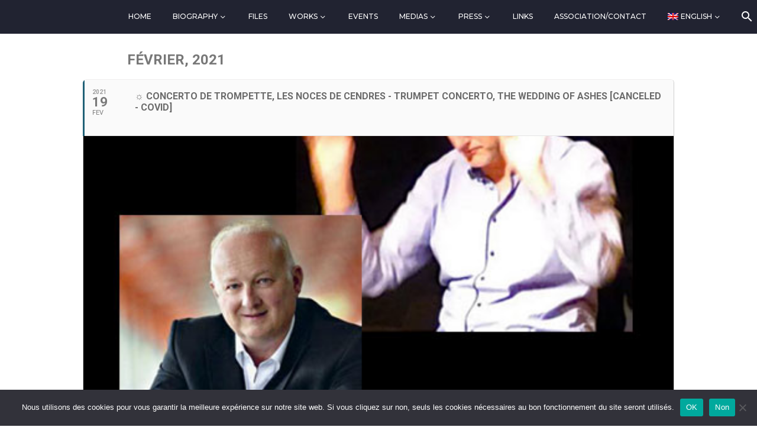

--- FILE ---
content_type: text/html; charset=UTF-8
request_url: https://www.henri-tomasi.fr/events/%E2%98%BC-concerto-de-trompette-noces-de-cendres/
body_size: 17249
content:
	
<!DOCTYPE html>
<!--[if IE 7]>
<html class="ie ie7" lang="fr-FR" xmlns:og="https://ogp.me/ns#" xmlns:fb="https://ogp.me/ns/fb#">
<![endif]-->
<!--[if IE 8]>
<html class="ie ie8" lang="fr-FR" xmlns:og="https://ogp.me/ns#" xmlns:fb="https://ogp.me/ns/fb#">
<![endif]-->
<!--[if !(IE 7) | !(IE 8) ]><!-->
<html lang="fr-FR" xmlns:og="https://ogp.me/ns#" xmlns:fb="https://ogp.me/ns/fb#">
<!--<![endif]-->
<head>
	<meta charset="UTF-8">
	<meta name="viewport" content="width=device-width, initial-scale=1.0" />
	<link rel="profile" href="https://gmpg.org/xfn/11">
	<link rel="pingback" href="https://www.henri-tomasi.fr/xmlrpc.php">
	<meta name='robots' content='index, follow, max-image-preview:large, max-snippet:-1, max-video-preview:-1' />
<link rel="alternate" hreflang="fr" href="https://www.henri-tomasi.fr/events/%e2%98%bc-concerto-de-trompette-noces-de-cendres/" />
<link rel="alternate" hreflang="en" href="https://www.henri-tomasi.fr/events/%e2%98%bc-concerto-de-trompette-les-noces-de-cendres-trumpet-concerto-the-wedding-of-ashes-2/?lang=en" />
<link rel="alternate" hreflang="x-default" href="https://www.henri-tomasi.fr/events/%e2%98%bc-concerto-de-trompette-noces-de-cendres/" />

	<!-- This site is optimized with the Yoast SEO plugin v26.7 - https://yoast.com/wordpress/plugins/seo/ -->
	<title>☼ Concerto de trompette - Les Noces de Cendres [annulé - Covid] - Henri Tomasi</title>
	<link rel="canonical" href="https://www.henri-tomasi.fr/events/☼-concerto-de-trompette-noces-de-cendres/" />
	<meta property="og:locale" content="fr_FR" />
	<meta property="og:type" content="article" />
	<meta property="og:title" content="☼ Concerto de trompette - Les Noces de Cendres [annulé - Covid] - Henri Tomasi" />
	<meta property="og:description" content="Orchestre d’Harmonie HEMU-Lausanne-Vaux-Valet-Fribourg, direction Philippe Ferro &#8211; Eric Aubier, trompette Site de Equilibre-Nuithonie/ Site de Eric Aubier / Site de l&rsquo;HEMU" />
	<meta property="og:url" content="https://www.henri-tomasi.fr/events/☼-concerto-de-trompette-noces-de-cendres/" />
	<meta property="og:site_name" content="Henri Tomasi" />
	<meta property="article:modified_time" content="2021-02-15T13:19:43+00:00" />
	<meta property="og:image" content="https://www.henri-tomasi.fr/wp-content/uploads/2020/10/2021-02-21_Aubier-Ferro_HEMU_Lausanne.jpg" />
	<meta property="og:image:width" content="475" />
	<meta property="og:image:height" content="475" />
	<meta property="og:image:type" content="image/jpeg" />
	<meta name="twitter:card" content="summary_large_image" />
	<script type="application/ld+json" class="yoast-schema-graph">{"@context":"https://schema.org","@graph":[{"@type":"WebPage","@id":"https://www.henri-tomasi.fr/events/%e2%98%bc-concerto-de-trompette-noces-de-cendres/","url":"https://www.henri-tomasi.fr/events/%e2%98%bc-concerto-de-trompette-noces-de-cendres/","name":"☼ Concerto de trompette - Les Noces de Cendres [annulé - Covid] - Henri Tomasi","isPartOf":{"@id":"https://www.henri-tomasi.fr/#website"},"primaryImageOfPage":{"@id":"https://www.henri-tomasi.fr/events/%e2%98%bc-concerto-de-trompette-noces-de-cendres/#primaryimage"},"image":{"@id":"https://www.henri-tomasi.fr/events/%e2%98%bc-concerto-de-trompette-noces-de-cendres/#primaryimage"},"thumbnailUrl":"https://www.henri-tomasi.fr/wp-content/uploads/2020/10/2021-02-21_Aubier-Ferro_HEMU_Lausanne.jpg","datePublished":"2020-10-23T10:38:40+00:00","dateModified":"2021-02-15T13:19:43+00:00","breadcrumb":{"@id":"https://www.henri-tomasi.fr/events/%e2%98%bc-concerto-de-trompette-noces-de-cendres/#breadcrumb"},"inLanguage":"fr-FR","potentialAction":[{"@type":"ReadAction","target":["https://www.henri-tomasi.fr/events/%e2%98%bc-concerto-de-trompette-noces-de-cendres/"]}]},{"@type":"ImageObject","inLanguage":"fr-FR","@id":"https://www.henri-tomasi.fr/events/%e2%98%bc-concerto-de-trompette-noces-de-cendres/#primaryimage","url":"https://www.henri-tomasi.fr/wp-content/uploads/2020/10/2021-02-21_Aubier-Ferro_HEMU_Lausanne.jpg","contentUrl":"https://www.henri-tomasi.fr/wp-content/uploads/2020/10/2021-02-21_Aubier-Ferro_HEMU_Lausanne.jpg","width":475,"height":475},{"@type":"BreadcrumbList","@id":"https://www.henri-tomasi.fr/events/%e2%98%bc-concerto-de-trompette-noces-de-cendres/#breadcrumb","itemListElement":[{"@type":"ListItem","position":1,"name":"Accueil","item":"https://www.henri-tomasi.fr/"},{"@type":"ListItem","position":2,"name":"Events","item":"https://www.henri-tomasi.fr/events/?lang=en"},{"@type":"ListItem","position":3,"name":"☼ Concerto de trompette &#8211; Les Noces de Cendres [annulé &#8211; Covid]"}]},{"@type":"WebSite","@id":"https://www.henri-tomasi.fr/#website","url":"https://www.henri-tomasi.fr/","name":"Henri Tomasi","description":"Site officiel de l&#039;association","potentialAction":[{"@type":"SearchAction","target":{"@type":"EntryPoint","urlTemplate":"https://www.henri-tomasi.fr/?s={search_term_string}"},"query-input":{"@type":"PropertyValueSpecification","valueRequired":true,"valueName":"search_term_string"}}],"inLanguage":"fr-FR"}]}</script>
	<!-- / Yoast SEO plugin. -->


<link rel='dns-prefetch' href='//fonts.googleapis.com' />
<link rel="alternate" type="application/rss+xml" title="Henri Tomasi &raquo; Flux" href="https://www.henri-tomasi.fr/feed/" />
<link rel="alternate" type="application/rss+xml" title="Henri Tomasi &raquo; Flux des commentaires" href="https://www.henri-tomasi.fr/comments/feed/" />
<link rel="alternate" title="oEmbed (JSON)" type="application/json+oembed" href="https://www.henri-tomasi.fr/wp-json/oembed/1.0/embed?url=https%3A%2F%2Fwww.henri-tomasi.fr%2Fevents%2F%25e2%2598%25bc-concerto-de-trompette-noces-de-cendres%2F" />
<link rel="alternate" title="oEmbed (XML)" type="text/xml+oembed" href="https://www.henri-tomasi.fr/wp-json/oembed/1.0/embed?url=https%3A%2F%2Fwww.henri-tomasi.fr%2Fevents%2F%25e2%2598%25bc-concerto-de-trompette-noces-de-cendres%2F&#038;format=xml" />
<style id='wp-img-auto-sizes-contain-inline-css' type='text/css'>
img:is([sizes=auto i],[sizes^="auto," i]){contain-intrinsic-size:3000px 1500px}
/*# sourceURL=wp-img-auto-sizes-contain-inline-css */
</style>
<link rel='stylesheet' id='select2-css' href='https://www.henri-tomasi.fr/wp-content/plugins/henri-tomasi/css/select2.min.css?ver=6.9' type='text/css' media='all' />
<link rel='stylesheet' id='magnific-popup-css' href='https://www.henri-tomasi.fr/wp-content/plugins/henri-tomasi/css/magnific-popup.css?ver=6.9' type='text/css' media='all' />
<link rel='stylesheet' id='henri-tomasi-css' href='https://www.henri-tomasi.fr/wp-content/plugins/henri-tomasi/css/henri-tomasi.css?ver=6.9' type='text/css' media='all' />
<link rel='stylesheet' id='evo_single_event-css' href='//www.henri-tomasi.fr/wp-content/plugins/eventON/assets/css/evo_event_styles.css?ver=2.6' type='text/css' media='all' />
<link rel='stylesheet' id='thegem-preloader-css' href='https://www.henri-tomasi.fr/wp-content/themes/thegem/css/thegem-preloader.css?ver=5.11.0' type='text/css' media='all' />
<style id='thegem-preloader-inline-css' type='text/css'>

		body:not(.compose-mode) .gem-icon-style-gradient span,
		body:not(.compose-mode) .gem-icon .gem-icon-half-1,
		body:not(.compose-mode) .gem-icon .gem-icon-half-2 {
			opacity: 0 !important;
			}
/*# sourceURL=thegem-preloader-inline-css */
</style>
<link rel='stylesheet' id='thegem-reset-css' href='https://www.henri-tomasi.fr/wp-content/themes/thegem/css/thegem-reset.css?ver=5.11.0' type='text/css' media='all' />
<link rel='stylesheet' id='thegem-grid-css' href='https://www.henri-tomasi.fr/wp-content/themes/thegem/css/thegem-grid.css?ver=5.11.0' type='text/css' media='all' />
<link rel='stylesheet' id='thegem-header-css' href='https://www.henri-tomasi.fr/wp-content/themes/thegem/css/thegem-header.css?ver=5.11.0' type='text/css' media='all' />
<link rel='stylesheet' id='thegem-style-css' href='https://www.henri-tomasi.fr/wp-content/themes/thegem/style.css?ver=5.11.0' type='text/css' media='all' />
<link rel='stylesheet' id='thegem-child-style-css' href='https://www.henri-tomasi.fr/wp-content/themes/thegem-child/style.css?ver=5.11.0' type='text/css' media='all' />
<link rel='stylesheet' id='thegem-widgets-css' href='https://www.henri-tomasi.fr/wp-content/themes/thegem/css/thegem-widgets.css?ver=5.11.0' type='text/css' media='all' />
<link rel='stylesheet' id='thegem-new-css-css' href='https://www.henri-tomasi.fr/wp-content/themes/thegem/css/thegem-new-css.css?ver=5.11.0' type='text/css' media='all' />
<link rel='stylesheet' id='perevazka-css-css-css' href='https://www.henri-tomasi.fr/wp-content/themes/thegem/css/thegem-perevazka-css.css?ver=5.11.0' type='text/css' media='all' />
<link rel='stylesheet' id='thegem-google-fonts-css' href='//fonts.googleapis.com/css?family=Montserrat%3A100%2C200%2C300%2C400%2C500%2C600%2C700%2C800%2C900%2C100italic%2C200italic%2C300italic%2C400italic%2C500italic%2C600italic%2C700italic%2C800italic%2C900italic%7CSource+Sans+Pro%3A200%2C200italic%2C300%2C300italic%2C400%2C400italic%2C600%2C600italic%2C700%2C700italic%2C900%2C900italic&#038;subset=latin%2Ccyrillic%2Ccyrillic-ext%2Clatin-ext%2Cvietnamese%2Cgreek%2Cgreek-ext&#038;ver=6.9' type='text/css' media='all' />
<link rel='stylesheet' id='thegem-custom-css' href='https://www.henri-tomasi.fr/wp-content/uploads/thegem/css/custom-RlogO8Jx.css?ver=5.11.0' type='text/css' media='all' />
<style id='thegem-custom-inline-css' type='text/css'>
#page-title {background-color: #60a7d5;padding-top: 80px;padding-bottom: 80px;}#page-title h1,#page-title .title-rich-content {color: #ffffff;}.page-title-excerpt {color: #ffffff;margin-top: 18px;}#page-title .page-title-title {margin-top: 0px;}#page-title .page-title-title .styled-subtitle.light,#page-title .page-title-excerpt .styled-subtitle.light{ font-family: var(--thegem-to-light-title-font-family); font-style: normal; font-weight: normal;}#page-title .page-title-title .title-main-menu,#page-title .page-title-excerpt .title-main-menu{ font-family: var(--thegem-to-menu-font-family); font-style: var(--thegem-to-menu-font-style); font-weight: var(--thegem-to-menu-font-weight); text-transform: var(--thegem-to-menu-text-transform); font-size: var(--thegem-to-menu-font-size); line-height: var(--thegem-to-menu-line-height); letter-spacing: var(--thegem-to-menu-letter-spacing, 0);}#page-title .page-title-title .title-main-menu.light,#page-title .page-title-excerpt .title-main-menu.light{ font-family: var(--thegem-to-light-title-font-family); font-style: normal; font-weight: normal;}#page-title .page-title-title .title-body,#page-title .page-title-excerpt .title-body{ font-family: var(--thegem-to-body-font-family); font-style: var(--thegem-to-body-font-style); font-weight: var(--thegem-to-body-font-weight); text-transform: var(--thegem-to-body-text-transform, none); font-size: var(--thegem-to-body-font-size); line-height: var(--thegem-to-body-line-height); letter-spacing: var(--thegem-to-body-letter-spacing);}#page-title .page-title-title .title-body.light,#page-title .page-title-excerpt .title-body.light{ font-family: var(--thegem-to-light-title-font-family); font-style: normal; font-weight: normal;}#page-title .page-title-title .title-tiny-body,#page-title .page-title-excerpt .title-tiny-body{ font-family: var(--thegem-to-body-tiny-font-family); font-style: var(--thegem-to-body-tiny-font-style); font-weight: var(--thegem-to-body-tiny-font-weight); text-transform: var(--thegem-to-body-tiny-text-transform, none); font-size: var(--thegem-to-body-tiny-font-size); line-height: var(--thegem-to-body-tiny-line-height); letter-spacing: var(--thegem-to-body-tiny-letter-spacing);}#page-title .page-title-title .title-tiny-body.light,#page-title .page-title-excerpt .title-tiny-body.light{ font-family: var(--thegem-to-light-title-font-family); font-style: normal; font-weight: normal;}.page-title-inner,body .breadcrumbs{padding-left: 0px;padding-right: 0px;}body .page-title-block .breadcrumbs-container{	text-align: center;}.page-breadcrumbs ul li a,.page-breadcrumbs ul li:not(:last-child):after{	color: #99A9B5FF;}.page-breadcrumbs ul li{	color: #3C3950FF;}.page-breadcrumbs ul li a:hover{	color: #3C3950FF;}.block-content {padding-top: 135px;}.block-content:last-of-type {padding-bottom: 110px;}.gem-slideshow,.slideshow-preloader {}#top-area {	display: block;}@media (max-width: 991px) {#page-title {padding-top: 80px;padding-bottom: 80px;}.page-title-inner, body .breadcrumbs{padding-left: 0px;padding-right: 0px;}.page-title-excerpt {margin-top: 18px;}#page-title .page-title-title {margin-top: 0px;}.block-content {}.block-content:last-of-type {}#top-area {	display: block;}}@media (max-width: 767px) {#page-title {padding-top: 80px;padding-bottom: 80px;}.page-title-inner,body .breadcrumbs{padding-left: 0px;padding-right: 0px;}.page-title-excerpt {margin-top: 18px;}#page-title .page-title-title {margin-top: 0px;}.block-content {}.block-content:last-of-type {}#top-area {	display: block;}}
/*# sourceURL=thegem-custom-inline-css */
</style>
<link rel='stylesheet' id='js_composer_front-css' href='https://www.henri-tomasi.fr/wp-content/plugins/js_composer/assets/css/js_composer.min.css?ver=8.7.2' type='text/css' media='all' />
<link rel='stylesheet' id='thegem_js_composer_front-css' href='https://www.henri-tomasi.fr/wp-content/themes/thegem/css/thegem-js_composer_columns.css?ver=5.11.0' type='text/css' media='all' />
<link rel='stylesheet' id='thegem-additional-blog-1-css' href='https://www.henri-tomasi.fr/wp-content/themes/thegem/css/thegem-additional-blog-1.css?ver=5.11.0' type='text/css' media='all' />
<link rel='stylesheet' id='jquery-fancybox-css' href='https://www.henri-tomasi.fr/wp-content/themes/thegem/js/fancyBox/jquery.fancybox.min.css?ver=5.11.0' type='text/css' media='all' />
<link rel='stylesheet' id='thegem-vc_elements-css' href='https://www.henri-tomasi.fr/wp-content/themes/thegem/css/thegem-vc_elements.css?ver=5.11.0' type='text/css' media='all' />
<style id='wp-emoji-styles-inline-css' type='text/css'>

	img.wp-smiley, img.emoji {
		display: inline !important;
		border: none !important;
		box-shadow: none !important;
		height: 1em !important;
		width: 1em !important;
		margin: 0 0.07em !important;
		vertical-align: -0.1em !important;
		background: none !important;
		padding: 0 !important;
	}
/*# sourceURL=wp-emoji-styles-inline-css */
</style>
<style id='classic-theme-styles-inline-css' type='text/css'>
/*! This file is auto-generated */
.wp-block-button__link{color:#fff;background-color:#32373c;border-radius:9999px;box-shadow:none;text-decoration:none;padding:calc(.667em + 2px) calc(1.333em + 2px);font-size:1.125em}.wp-block-file__button{background:#32373c;color:#fff;text-decoration:none}
/*# sourceURL=/wp-includes/css/classic-themes.min.css */
</style>
<link rel='stylesheet' id='cookie-notice-front-css' href='https://www.henri-tomasi.fr/wp-content/plugins/cookie-notice/css/front.min.css?ver=2.5.11' type='text/css' media='all' />
<link rel='stylesheet' id='wpml-legacy-horizontal-list-0-css' href='https://www.henri-tomasi.fr/wp-content/plugins/sitepress-multilingual-cms/templates/language-switchers/legacy-list-horizontal/style.min.css?ver=1' type='text/css' media='all' />
<link rel='stylesheet' id='wpml-menu-item-0-css' href='https://www.henri-tomasi.fr/wp-content/plugins/sitepress-multilingual-cms/templates/language-switchers/menu-item/style.min.css?ver=1' type='text/css' media='all' />
<style id='wpml-menu-item-0-inline-css' type='text/css'>
.wpml-ls-slot-99, .wpml-ls-slot-99:hover, .wpml-ls-slot-99 a, .wpml-ls-slot-99:hover a { background: transparent; }
/*# sourceURL=wpml-menu-item-0-inline-css */
</style>
<link rel='stylesheet' id='evcal_google_fonts-css' href='//fonts.googleapis.com/css?family=Oswald%3A400%2C300%7COpen+Sans%3A700%2C400%2C400i%7CRoboto%3A700%2C400&#038;ver=6.9' type='text/css' media='screen' />
<link rel='stylesheet' id='evcal_cal_default-css' href='//www.henri-tomasi.fr/wp-content/plugins/eventON/assets/css/eventon_styles.css?ver=2.6' type='text/css' media='all' />
<link rel='stylesheet' id='evo_font_icons-css' href='//www.henri-tomasi.fr/wp-content/plugins/eventON/assets/fonts/font-awesome.css?ver=2.6' type='text/css' media='all' />
<link rel='stylesheet' id='eventon_dynamic_styles-css' href='//www.henri-tomasi.fr/wp-content/plugins/eventON/assets/css/eventon_dynamic_styles.css?ver=6.9' type='text/css' media='all' />
<link rel='stylesheet' id='thegem-gdpr-css' href='https://www.henri-tomasi.fr/wp-content/plugins/thegem-elements/inc/gdpr/assets/css/public.css?ver=1.0' type='text/css' media='all' />
<link rel='stylesheet' id='evo_el_styles-css' href='https://www.henri-tomasi.fr/wp-content/plugins/eventon-event-lists/assets/el_styles.css?ver=6.9' type='text/css' media='all' />
<link rel='stylesheet' id='evo_fc_styles-css' href='https://www.henri-tomasi.fr/wp-content/plugins/eventon-full-cal/assets/fc_styles.css?ver=6.9' type='text/css' media='all' />
<script type="text/javascript">function fullHeightRow() {
			var fullHeight,
				offsetTop,
				element = document.getElementsByClassName('vc_row-o-full-height')[0];
			if (element) {
				fullHeight = window.innerHeight;
				offsetTop = window.pageYOffset + element.getBoundingClientRect().top;
				if (offsetTop < fullHeight) {
					fullHeight = 100 - offsetTop / (fullHeight / 100);
					element.style.minHeight = fullHeight + 'vh'
				}
			}
		}</script><script type="text/javascript" src="https://www.henri-tomasi.fr/wp-includes/js/jquery/jquery.min.js?ver=3.7.1" id="jquery-core-js"></script>
<script type="text/javascript" src="https://www.henri-tomasi.fr/wp-includes/js/jquery/jquery-migrate.min.js?ver=3.4.1" id="jquery-migrate-js"></script>
<script type="text/javascript" id="cookie-notice-front-js-before">
/* <![CDATA[ */
var cnArgs = {"ajaxUrl":"https:\/\/www.henri-tomasi.fr\/wp-admin\/admin-ajax.php","nonce":"e1c1b323c2","hideEffect":"fade","position":"bottom","onScroll":false,"onScrollOffset":100,"onClick":false,"cookieName":"cookie_notice_accepted","cookieTime":2592000,"cookieTimeRejected":2592000,"globalCookie":false,"redirection":false,"cache":false,"revokeCookies":false,"revokeCookiesOpt":"automatic"};

//# sourceURL=cookie-notice-front-js-before
/* ]]> */
</script>
<script type="text/javascript" src="https://www.henri-tomasi.fr/wp-content/plugins/cookie-notice/js/front.min.js?ver=2.5.11" id="cookie-notice-front-js"></script>
<script type="text/javascript" src="https://www.henri-tomasi.fr/wp-content/plugins/wonderplugin-audio/engine/wonderpluginaudioskins.js?ver=6.2C" id="wonderplugin-audio-skins-script-js"></script>
<script type="text/javascript" id="wonderplugin-audio-script-js-extra">
/* <![CDATA[ */
var wonderplugin_audio_ajaxobject = {"ajaxurl":"https://www.henri-tomasi.fr/wp-admin/admin-ajax.php","nonce":"dbe843f750"};
//# sourceURL=wonderplugin-audio-script-js-extra
/* ]]> */
</script>
<script type="text/javascript" src="https://www.henri-tomasi.fr/wp-content/plugins/wonderplugin-audio/engine/wonderpluginaudio.js?ver=6.2C" id="wonderplugin-audio-script-js"></script>
<script type="text/javascript" id="wpml-browser-redirect-js-extra">
/* <![CDATA[ */
var wpml_browser_redirect_params = {"pageLanguage":"fr","languageUrls":{"fr_fr":"https://www.henri-tomasi.fr/events/%e2%98%bc-concerto-de-trompette-noces-de-cendres/","fr":"https://www.henri-tomasi.fr/events/%e2%98%bc-concerto-de-trompette-noces-de-cendres/","en_us":"https://www.henri-tomasi.fr/events/%e2%98%bc-concerto-de-trompette-les-noces-de-cendres-trumpet-concerto-the-wedding-of-ashes-2/?lang=en","en":"https://www.henri-tomasi.fr/events/%e2%98%bc-concerto-de-trompette-les-noces-de-cendres-trumpet-concerto-the-wedding-of-ashes-2/?lang=en","us":"https://www.henri-tomasi.fr/events/%e2%98%bc-concerto-de-trompette-les-noces-de-cendres-trumpet-concerto-the-wedding-of-ashes-2/?lang=en"},"cookie":{"name":"_icl_visitor_lang_js","domain":"www.henri-tomasi.fr","path":"/","expiration":24}};
//# sourceURL=wpml-browser-redirect-js-extra
/* ]]> */
</script>
<script type="text/javascript" src="https://www.henri-tomasi.fr/wp-content/plugins/sitepress-multilingual-cms/dist/js/browser-redirect/app.js?ver=486900" id="wpml-browser-redirect-js"></script>
<script></script><link rel="https://api.w.org/" href="https://www.henri-tomasi.fr/wp-json/" /><link rel="EditURI" type="application/rsd+xml" title="RSD" href="https://www.henri-tomasi.fr/xmlrpc.php?rsd" />
<meta name="generator" content="WordPress 6.9" />
<link rel='shortlink' href='https://www.henri-tomasi.fr/?p=42861' />
<meta name="generator" content="WPML ver:4.8.6 stt:1,4;" />
<!-- Analytics by WP Statistics - https://wp-statistics.com -->


<!-- EventON Version -->
<meta name="generator" content="EventON 2.6" />

				<meta name="robots" content="all"/>
				<meta property="description" content="Orchestre d’Harmonie HEMU-Lausanne-Vaux-Valet-Fribourg, direction Philippe Ferro - Eric Aubier, trompette
Site de Equilibre-Nuithonie/ Site de" />
				<meta property="og:type" content="event" /> 
				<meta property="og:title" content="☼ Concerto de trompette - Les Noces de Cendres [annulé - Covid]" />
				<meta property="og:url" content="https://www.henri-tomasi.fr/events/%e2%98%bc-concerto-de-trompette-noces-de-cendres/" />
				<meta property="og:description" content="Orchestre d’Harmonie HEMU-Lausanne-Vaux-Valet-Fribourg, direction Philippe Ferro - Eric Aubier, trompette
Site de Equilibre-Nuithonie/ Site de" />
									<meta property="og:image" content="https://www.henri-tomasi.fr/wp-content/uploads/2020/10/2021-02-21_Aubier-Ferro_HEMU_Lausanne-300x300.jpg" /> 
					<meta property="og:image:width" content="300" /> 
					<meta property="og:image:height" content="300" /> 
								<meta name="generator" content="Powered by WPBakery Page Builder - drag and drop page builder for WordPress."/>
<link rel="icon" href="https://henritomasi.com/wp-content/uploads/2017/09/Favicon-HT-blanc-sur-bordeaux.jpg" sizes="32x32" />
<link rel="icon" href="https://henritomasi.com/wp-content/uploads/2017/09/Favicon-HT-blanc-sur-bordeaux.jpg" sizes="192x192" />
<link rel="apple-touch-icon" href="https://henritomasi.com/wp-content/uploads/2017/09/Favicon-HT-blanc-sur-bordeaux.jpg" />
<meta name="msapplication-TileImage" content="https://henritomasi.com/wp-content/uploads/2017/09/Favicon-HT-blanc-sur-bordeaux.jpg" />
<script>if(document.querySelector('[data-type="vc_custom-css"]')) {document.head.appendChild(document.querySelector('[data-type="vc_custom-css"]'));}</script><noscript><style> .wpb_animate_when_almost_visible { opacity: 1; }</style></noscript>
	<style id='global-styles-inline-css' type='text/css'>
:root{--wp--preset--aspect-ratio--square: 1;--wp--preset--aspect-ratio--4-3: 4/3;--wp--preset--aspect-ratio--3-4: 3/4;--wp--preset--aspect-ratio--3-2: 3/2;--wp--preset--aspect-ratio--2-3: 2/3;--wp--preset--aspect-ratio--16-9: 16/9;--wp--preset--aspect-ratio--9-16: 9/16;--wp--preset--color--black: #000000;--wp--preset--color--cyan-bluish-gray: #abb8c3;--wp--preset--color--white: #ffffff;--wp--preset--color--pale-pink: #f78da7;--wp--preset--color--vivid-red: #cf2e2e;--wp--preset--color--luminous-vivid-orange: #ff6900;--wp--preset--color--luminous-vivid-amber: #fcb900;--wp--preset--color--light-green-cyan: #7bdcb5;--wp--preset--color--vivid-green-cyan: #00d084;--wp--preset--color--pale-cyan-blue: #8ed1fc;--wp--preset--color--vivid-cyan-blue: #0693e3;--wp--preset--color--vivid-purple: #9b51e0;--wp--preset--gradient--vivid-cyan-blue-to-vivid-purple: linear-gradient(135deg,rgb(6,147,227) 0%,rgb(155,81,224) 100%);--wp--preset--gradient--light-green-cyan-to-vivid-green-cyan: linear-gradient(135deg,rgb(122,220,180) 0%,rgb(0,208,130) 100%);--wp--preset--gradient--luminous-vivid-amber-to-luminous-vivid-orange: linear-gradient(135deg,rgb(252,185,0) 0%,rgb(255,105,0) 100%);--wp--preset--gradient--luminous-vivid-orange-to-vivid-red: linear-gradient(135deg,rgb(255,105,0) 0%,rgb(207,46,46) 100%);--wp--preset--gradient--very-light-gray-to-cyan-bluish-gray: linear-gradient(135deg,rgb(238,238,238) 0%,rgb(169,184,195) 100%);--wp--preset--gradient--cool-to-warm-spectrum: linear-gradient(135deg,rgb(74,234,220) 0%,rgb(151,120,209) 20%,rgb(207,42,186) 40%,rgb(238,44,130) 60%,rgb(251,105,98) 80%,rgb(254,248,76) 100%);--wp--preset--gradient--blush-light-purple: linear-gradient(135deg,rgb(255,206,236) 0%,rgb(152,150,240) 100%);--wp--preset--gradient--blush-bordeaux: linear-gradient(135deg,rgb(254,205,165) 0%,rgb(254,45,45) 50%,rgb(107,0,62) 100%);--wp--preset--gradient--luminous-dusk: linear-gradient(135deg,rgb(255,203,112) 0%,rgb(199,81,192) 50%,rgb(65,88,208) 100%);--wp--preset--gradient--pale-ocean: linear-gradient(135deg,rgb(255,245,203) 0%,rgb(182,227,212) 50%,rgb(51,167,181) 100%);--wp--preset--gradient--electric-grass: linear-gradient(135deg,rgb(202,248,128) 0%,rgb(113,206,126) 100%);--wp--preset--gradient--midnight: linear-gradient(135deg,rgb(2,3,129) 0%,rgb(40,116,252) 100%);--wp--preset--font-size--small: 13px;--wp--preset--font-size--medium: 20px;--wp--preset--font-size--large: 36px;--wp--preset--font-size--x-large: 42px;--wp--preset--spacing--20: 0.44rem;--wp--preset--spacing--30: 0.67rem;--wp--preset--spacing--40: 1rem;--wp--preset--spacing--50: 1.5rem;--wp--preset--spacing--60: 2.25rem;--wp--preset--spacing--70: 3.38rem;--wp--preset--spacing--80: 5.06rem;--wp--preset--shadow--natural: 6px 6px 9px rgba(0, 0, 0, 0.2);--wp--preset--shadow--deep: 12px 12px 50px rgba(0, 0, 0, 0.4);--wp--preset--shadow--sharp: 6px 6px 0px rgba(0, 0, 0, 0.2);--wp--preset--shadow--outlined: 6px 6px 0px -3px rgb(255, 255, 255), 6px 6px rgb(0, 0, 0);--wp--preset--shadow--crisp: 6px 6px 0px rgb(0, 0, 0);}:where(.is-layout-flex){gap: 0.5em;}:where(.is-layout-grid){gap: 0.5em;}body .is-layout-flex{display: flex;}.is-layout-flex{flex-wrap: wrap;align-items: center;}.is-layout-flex > :is(*, div){margin: 0;}body .is-layout-grid{display: grid;}.is-layout-grid > :is(*, div){margin: 0;}:where(.wp-block-columns.is-layout-flex){gap: 2em;}:where(.wp-block-columns.is-layout-grid){gap: 2em;}:where(.wp-block-post-template.is-layout-flex){gap: 1.25em;}:where(.wp-block-post-template.is-layout-grid){gap: 1.25em;}.has-black-color{color: var(--wp--preset--color--black) !important;}.has-cyan-bluish-gray-color{color: var(--wp--preset--color--cyan-bluish-gray) !important;}.has-white-color{color: var(--wp--preset--color--white) !important;}.has-pale-pink-color{color: var(--wp--preset--color--pale-pink) !important;}.has-vivid-red-color{color: var(--wp--preset--color--vivid-red) !important;}.has-luminous-vivid-orange-color{color: var(--wp--preset--color--luminous-vivid-orange) !important;}.has-luminous-vivid-amber-color{color: var(--wp--preset--color--luminous-vivid-amber) !important;}.has-light-green-cyan-color{color: var(--wp--preset--color--light-green-cyan) !important;}.has-vivid-green-cyan-color{color: var(--wp--preset--color--vivid-green-cyan) !important;}.has-pale-cyan-blue-color{color: var(--wp--preset--color--pale-cyan-blue) !important;}.has-vivid-cyan-blue-color{color: var(--wp--preset--color--vivid-cyan-blue) !important;}.has-vivid-purple-color{color: var(--wp--preset--color--vivid-purple) !important;}.has-black-background-color{background-color: var(--wp--preset--color--black) !important;}.has-cyan-bluish-gray-background-color{background-color: var(--wp--preset--color--cyan-bluish-gray) !important;}.has-white-background-color{background-color: var(--wp--preset--color--white) !important;}.has-pale-pink-background-color{background-color: var(--wp--preset--color--pale-pink) !important;}.has-vivid-red-background-color{background-color: var(--wp--preset--color--vivid-red) !important;}.has-luminous-vivid-orange-background-color{background-color: var(--wp--preset--color--luminous-vivid-orange) !important;}.has-luminous-vivid-amber-background-color{background-color: var(--wp--preset--color--luminous-vivid-amber) !important;}.has-light-green-cyan-background-color{background-color: var(--wp--preset--color--light-green-cyan) !important;}.has-vivid-green-cyan-background-color{background-color: var(--wp--preset--color--vivid-green-cyan) !important;}.has-pale-cyan-blue-background-color{background-color: var(--wp--preset--color--pale-cyan-blue) !important;}.has-vivid-cyan-blue-background-color{background-color: var(--wp--preset--color--vivid-cyan-blue) !important;}.has-vivid-purple-background-color{background-color: var(--wp--preset--color--vivid-purple) !important;}.has-black-border-color{border-color: var(--wp--preset--color--black) !important;}.has-cyan-bluish-gray-border-color{border-color: var(--wp--preset--color--cyan-bluish-gray) !important;}.has-white-border-color{border-color: var(--wp--preset--color--white) !important;}.has-pale-pink-border-color{border-color: var(--wp--preset--color--pale-pink) !important;}.has-vivid-red-border-color{border-color: var(--wp--preset--color--vivid-red) !important;}.has-luminous-vivid-orange-border-color{border-color: var(--wp--preset--color--luminous-vivid-orange) !important;}.has-luminous-vivid-amber-border-color{border-color: var(--wp--preset--color--luminous-vivid-amber) !important;}.has-light-green-cyan-border-color{border-color: var(--wp--preset--color--light-green-cyan) !important;}.has-vivid-green-cyan-border-color{border-color: var(--wp--preset--color--vivid-green-cyan) !important;}.has-pale-cyan-blue-border-color{border-color: var(--wp--preset--color--pale-cyan-blue) !important;}.has-vivid-cyan-blue-border-color{border-color: var(--wp--preset--color--vivid-cyan-blue) !important;}.has-vivid-purple-border-color{border-color: var(--wp--preset--color--vivid-purple) !important;}.has-vivid-cyan-blue-to-vivid-purple-gradient-background{background: var(--wp--preset--gradient--vivid-cyan-blue-to-vivid-purple) !important;}.has-light-green-cyan-to-vivid-green-cyan-gradient-background{background: var(--wp--preset--gradient--light-green-cyan-to-vivid-green-cyan) !important;}.has-luminous-vivid-amber-to-luminous-vivid-orange-gradient-background{background: var(--wp--preset--gradient--luminous-vivid-amber-to-luminous-vivid-orange) !important;}.has-luminous-vivid-orange-to-vivid-red-gradient-background{background: var(--wp--preset--gradient--luminous-vivid-orange-to-vivid-red) !important;}.has-very-light-gray-to-cyan-bluish-gray-gradient-background{background: var(--wp--preset--gradient--very-light-gray-to-cyan-bluish-gray) !important;}.has-cool-to-warm-spectrum-gradient-background{background: var(--wp--preset--gradient--cool-to-warm-spectrum) !important;}.has-blush-light-purple-gradient-background{background: var(--wp--preset--gradient--blush-light-purple) !important;}.has-blush-bordeaux-gradient-background{background: var(--wp--preset--gradient--blush-bordeaux) !important;}.has-luminous-dusk-gradient-background{background: var(--wp--preset--gradient--luminous-dusk) !important;}.has-pale-ocean-gradient-background{background: var(--wp--preset--gradient--pale-ocean) !important;}.has-electric-grass-gradient-background{background: var(--wp--preset--gradient--electric-grass) !important;}.has-midnight-gradient-background{background: var(--wp--preset--gradient--midnight) !important;}.has-small-font-size{font-size: var(--wp--preset--font-size--small) !important;}.has-medium-font-size{font-size: var(--wp--preset--font-size--medium) !important;}.has-large-font-size{font-size: var(--wp--preset--font-size--large) !important;}.has-x-large-font-size{font-size: var(--wp--preset--font-size--x-large) !important;}
/*# sourceURL=global-styles-inline-css */
</style>
</head>


<body class="wp-singular ajde_events-template-default single single-ajde_events postid-42861 wp-theme-thegem wp-child-theme-thegem-child cookies-not-set wpb-js-composer js-comp-ver-8.7.2 vc_responsive">

	<script type="text/javascript">
		var gemSettings = {"isTouch":"","forcedLasyDisabled":"","tabletPortrait":"1","tabletLandscape":"","topAreaMobileDisable":"","parallaxDisabled":"","fillTopArea":"","themePath":"https:\/\/www.henri-tomasi.fr\/wp-content\/themes\/thegem","rootUrl":"https:\/\/www.henri-tomasi.fr","mobileEffectsEnabled":"","isRTL":""};
		(function() {
    function isTouchDevice() {
        return (('ontouchstart' in window) ||
            (navigator.MaxTouchPoints > 0) ||
            (navigator.msMaxTouchPoints > 0));
    }

    window.gemSettings.isTouch = isTouchDevice();

    function userAgentDetection() {
        var ua = navigator.userAgent.toLowerCase(),
        platform = navigator.platform.toLowerCase(),
        UA = ua.match(/(opera|ie|firefox|chrome|version)[\s\/:]([\w\d\.]+)?.*?(safari|version[\s\/:]([\w\d\.]+)|$)/) || [null, 'unknown', 0],
        mode = UA[1] == 'ie' && document.documentMode;

        window.gemBrowser = {
            name: (UA[1] == 'version') ? UA[3] : UA[1],
            version: UA[2],
            platform: {
                name: ua.match(/ip(?:ad|od|hone)/) ? 'ios' : (ua.match(/(?:webos|android)/) || platform.match(/mac|win|linux/) || ['other'])[0]
                }
        };
            }

    window.updateGemClientSize = function() {
        if (window.gemOptions == null || window.gemOptions == undefined) {
            window.gemOptions = {
                first: false,
                clientWidth: 0,
                clientHeight: 0,
                innerWidth: -1
            };
        }

        window.gemOptions.clientWidth = window.innerWidth || document.documentElement.clientWidth;
        if (document.body != null && !window.gemOptions.clientWidth) {
            window.gemOptions.clientWidth = document.body.clientWidth;
        }

        window.gemOptions.clientHeight = window.innerHeight || document.documentElement.clientHeight;
        if (document.body != null && !window.gemOptions.clientHeight) {
            window.gemOptions.clientHeight = document.body.clientHeight;
        }
    };

    window.updateGemInnerSize = function(width) {
        window.gemOptions.innerWidth = width != undefined ? width : (document.body != null ? document.body.clientWidth : 0);
    };

    userAgentDetection();
    window.updateGemClientSize(true);

    window.gemSettings.lasyDisabled = window.gemSettings.forcedLasyDisabled || (!window.gemSettings.mobileEffectsEnabled && (window.gemSettings.isTouch || window.gemOptions.clientWidth <= 800));
})();
		(function() {
    if (window.gemBrowser.name == 'safari') {
        try {
            var safariVersion = parseInt(window.gemBrowser.version);
        } catch(e) {
            var safariVersion = 0;
        }
        if (safariVersion >= 9) {
            window.gemSettings.parallaxDisabled = true;
            window.gemSettings.fillTopArea = true;
        }
    }
})();
		(function() {
    var fullwithData = {
        page: null,
        pageWidth: 0,
        pageOffset: {},
        fixVcRow: true,
        pagePaddingLeft: 0
    };

    function updateFullwidthData() {
        fullwithData.pageOffset = fullwithData.page.getBoundingClientRect();
        fullwithData.pageWidth = parseFloat(fullwithData.pageOffset.width);
        fullwithData.pagePaddingLeft = 0;

        if (fullwithData.page.className.indexOf('vertical-header') != -1) {
            fullwithData.pagePaddingLeft = 45;
            if (fullwithData.pageWidth >= 1600) {
                fullwithData.pagePaddingLeft = 360;
            }
            if (fullwithData.pageWidth < 980) {
                fullwithData.pagePaddingLeft = 0;
            }
        }
    }

    function gem_fix_fullwidth_position(element) {
        if (element == null) {
            return false;
        }

        if (fullwithData.page == null) {
            fullwithData.page = document.getElementById('page');
            updateFullwidthData();
        }

        /*if (fullwithData.pageWidth < 1170) {
            return false;
        }*/

        if (!fullwithData.fixVcRow) {
            return false;
        }

        if (element.previousElementSibling != null && element.previousElementSibling != undefined && element.previousElementSibling.className.indexOf('fullwidth-block') == -1) {
            var elementParentViewportOffset = element.previousElementSibling.getBoundingClientRect();
        } else {
            var elementParentViewportOffset = element.parentNode.getBoundingClientRect();
        }

        /*if (elementParentViewportOffset.top > window.gemOptions.clientHeight) {
            fullwithData.fixVcRow = false;
            return false;
        }*/

        if (element.className.indexOf('vc_row') != -1) {
            var elementMarginLeft = -21;
            var elementMarginRight = -21;
        } else {
            var elementMarginLeft = 0;
            var elementMarginRight = 0;
        }

        var offset = parseInt(fullwithData.pageOffset.left + 0.5) - parseInt((elementParentViewportOffset.left < 0 ? 0 : elementParentViewportOffset.left) + 0.5) - elementMarginLeft + fullwithData.pagePaddingLeft;
        var offsetKey = window.gemSettings.isRTL ? 'right' : 'left';

        element.style.position = 'relative';
        element.style[offsetKey] = offset + 'px';
        element.style.width = fullwithData.pageWidth - fullwithData.pagePaddingLeft + 'px';

        if (element.className.indexOf('vc_row') == -1) {
            element.setAttribute('data-fullwidth-updated', 1);
        }

        if (element.className.indexOf('vc_row') != -1 && element.className.indexOf('vc_section') == -1 && !element.hasAttribute('data-vc-stretch-content')) {
            var el_full = element.parentNode.querySelector('.vc_row-full-width-before');
            var padding = -1 * offset;
            0 > padding && (padding = 0);
            var paddingRight = fullwithData.pageWidth - padding - el_full.offsetWidth + elementMarginLeft + elementMarginRight;
            0 > paddingRight && (paddingRight = 0);
            element.style.paddingLeft = padding + 'px';
            element.style.paddingRight = paddingRight + 'px';
        }
    }

    window.gem_fix_fullwidth_position = gem_fix_fullwidth_position;

    document.addEventListener('DOMContentLoaded', function() {
        var classes = [];

        if (window.gemSettings.isTouch) {
            document.body.classList.add('thegem-touch');
        }

        if (window.gemSettings.lasyDisabled && !window.gemSettings.forcedLasyDisabled) {
            document.body.classList.add('thegem-effects-disabled');
        }
    });

    if (window.gemSettings.parallaxDisabled) {
        var head  = document.getElementsByTagName('head')[0],
            link  = document.createElement('style');
        link.rel  = 'stylesheet';
        link.type = 'text/css';
        link.innerHTML = ".fullwidth-block.fullwidth-block-parallax-fixed .fullwidth-block-background { background-attachment: scroll !important; }";
        head.appendChild(link);
    }
})();

(function() {
    setTimeout(function() {
        var preloader = document.getElementById('page-preloader');
        if (preloader != null && preloader != undefined) {
            preloader.className += ' preloader-loaded';
        }
    }, window.pagePreloaderHideTime || 1000);
})();
	</script>
	


<div id="page" class="layout-fullwidth header-style-3">

	<a href="#main" class="scroll-to-content">Skip to main content</a>

	
	
		
		<div id="site-header-wrapper"  class="  " >
			
			
			<header id="site-header" class="site-header animated-header mobile-menu-layout-default" role="banner">
								
				<div class="header-background">
					<div class="container">
						<div class="header-main logo-position-left header-layout-default header-style-3">
																							<div class="site-title">
											<div class="site-logo" style="width:164px;">
			<a href="https://www.henri-tomasi.fr/" rel="home" aria-label="Homepage">
									Henri Tomasi							</a>
		</div>
										</div>
																											<nav id="primary-navigation" class="site-navigation primary-navigation" role="navigation">
											<button class="menu-toggle dl-trigger">Primary Menu<span class="menu-line-1"></span><span class="menu-line-2"></span><span class="menu-line-3"></span></button>																							<ul id="primary-menu" class="nav-menu styled no-responsive dl-menu submenu-indicator"><li id="menu-item-39326" class="menu-item menu-item-type-post_type menu-item-object-page menu-item-home menu-item-39326 megamenu-first-element"><a href="https://www.henri-tomasi.fr/">Accueil</a></li>
<li id="menu-item-24565" class="menu-item menu-item-type-custom menu-item-object-custom menu-item-has-children menu-item-parent menu-item-24565 megamenu-first-element"><a href="#" aria-haspopup="true" aria-expanded="false">Biographie</a><span class="menu-item-parent-toggle" tabindex="0"></span>
<ul class="sub-menu styled dl-submenu">
	<li id="menu-item-24852" class="menu-item menu-item-type-custom menu-item-object-custom menu-item-has-children menu-item-parent menu-item-24852 megamenu-first-element"><a href="#" aria-haspopup="true" aria-expanded="false">Eléments biographiques</a><span class="menu-item-parent-toggle" tabindex="0"></span>
	<ul class="sub-menu styled dl-submenu">
		<li id="menu-item-40192" class="menu-item menu-item-type-custom menu-item-object-custom menu-item-40192 megamenu-first-element"><a target="_blank" href="https://www.henri-tomasi.fr/wp-content/uploads/2017/12/Flyer_Henri-Tomasi-en-bref.pdf">Flyer Henri Tomasi en bref</a></li>
		<li id="menu-item-24856" class="menu-item menu-item-type-post_type menu-item-object-page menu-item-24856 megamenu-first-element"><a href="https://www.henri-tomasi.fr/dates-principales/">Dates principales</a></li>
		<li id="menu-item-24850" class="menu-item menu-item-type-post_type menu-item-object-page menu-item-24850 megamenu-first-element"><a href="https://www.henri-tomasi.fr/biographie/">Biographie des Editions Alphonse LEDUC</a></li>
		<li id="menu-item-24854" class="menu-item menu-item-type-post_type menu-item-object-page menu-item-24854 megamenu-first-element"><a href="https://www.henri-tomasi.fr/biographie-dhenri-tomasi-par-michel-solis/">Biographie d’Henri Tomasi par Michel Solis</a></li>
		<li id="menu-item-24853" class="menu-item menu-item-type-post_type menu-item-object-page menu-item-24853 megamenu-first-element"><a href="https://www.henri-tomasi.fr/notice-biographique-par-gabriel-vialle/">Notice biographique par Gabriel Vialle</a></li>
	</ul>
</li>
	<li id="menu-item-24869" class="menu-item menu-item-type-post_type menu-item-object-page menu-item-24869 megamenu-first-element"><a href="https://www.henri-tomasi.fr/le-chef-dorchestre/">Le chef d’orchestre</a></li>
	<li id="menu-item-40796" class="menu-item menu-item-type-custom menu-item-object-custom menu-item-40796 megamenu-first-element"><a href="https://www.henri-tomasi.fr/temoignages/1943-lettre-dolivier-messiaen/">Témoignages</a></li>
	<li id="menu-item-27684" class="menu-item menu-item-type-custom menu-item-object-custom menu-item-27684 megamenu-first-element"><a href="https://www.henri-tomasi.fr/ecrits/1927-lettre-dhenri-tomasi-a-ses-parents/">Écrits d&rsquo;Henri Tomasi</a></li>
	<li id="menu-item-24866" class="menu-item menu-item-type-post_type menu-item-object-page menu-item-24866 megamenu-first-element"><a href="https://www.henri-tomasi.fr/paroles/">Voix d&rsquo;Henri Tomasi</a></li>
</ul>
</li>
<li id="menu-item-40930" class="menu-item menu-item-type-custom menu-item-object-custom menu-item-40930 megamenu-first-element mobile-clickable"><a href="https://www.henri-tomasi.fr/projet-europeen-de-coproduction-en-2027-de-lopera-miguel-manara-don-juan-de-manara-dhenri-tomasi/">Dossiers</a></li>
<li id="menu-item-24847" class="menu-item menu-item-type-custom menu-item-object-custom menu-item-has-children menu-item-parent menu-item-24847 megamenu-first-element"><a href="#" aria-haspopup="true" aria-expanded="false">Oeuvres</a><span class="menu-item-parent-toggle" tabindex="0"></span>
<ul class="sub-menu styled dl-submenu">
	<li id="menu-item-24883" class="menu-item menu-item-type-post_type menu-item-object-page menu-item-24883 megamenu-first-element"><a href="https://www.henri-tomasi.fr/catalogue-des-oeuvres/">Catalogue des oeuvres</a></li>
	<li id="menu-item-24825" class="menu-item menu-item-type-post_type menu-item-object-page menu-item-24825 megamenu-first-element"><a href="https://www.henri-tomasi.fr/discographie/">Discographie</a></li>
	<li id="menu-item-26024" class="menu-item menu-item-type-post_type menu-item-object-page menu-item-26024 megamenu-first-element"><a href="https://www.henri-tomasi.fr/tomasi-et-le-cinema-2/">Tomasi et le cinéma</a></li>
	<li id="menu-item-40794" class="menu-item menu-item-type-custom menu-item-object-custom menu-item-40794 megamenu-first-element"><a href="https://www.henri-tomasi.fr/symphonie-du-tiers-monde/">Notices des oeuvres</a></li>
</ul>
</li>
<li id="menu-item-24910" class="menu-item menu-item-type-post_type menu-item-object-page menu-item-24910 megamenu-first-element"><a href="https://www.henri-tomasi.fr/evenements/">Événements</a></li>
<li id="menu-item-28271" class="menu-item menu-item-type-custom menu-item-object-custom menu-item-has-children menu-item-parent menu-item-28271 megamenu-first-element"><a href="#" aria-haspopup="true" aria-expanded="false">Médias</a><span class="menu-item-parent-toggle" tabindex="0"></span>
<ul class="sub-menu styled dl-submenu">
	<li id="menu-item-24908" class="menu-item menu-item-type-post_type menu-item-object-page menu-item-has-children menu-item-parent menu-item-24908 megamenu-first-element"><a href="https://www.henri-tomasi.fr/images/" aria-haspopup="true" aria-expanded="false">Photos</a><span class="menu-item-parent-toggle" tabindex="0"></span>
	<ul class="sub-menu styled dl-submenu">
		<li id="menu-item-39652" class="menu-item menu-item-type-post_type menu-item-object-page menu-item-39652 megamenu-first-element"><a href="https://www.henri-tomasi.fr/h-tomasi-proches-et-relations/">H. Tomasi, proches et relations</a></li>
		<li id="menu-item-39651" class="menu-item menu-item-type-post_type menu-item-object-page menu-item-39651 megamenu-first-element"><a href="https://www.henri-tomasi.fr/spectacles-manifestations/">Spectacles, manifestations</a></li>
	</ul>
</li>
	<li id="menu-item-40931" class="menu-item menu-item-type-custom menu-item-object-custom menu-item-40931 megamenu-first-element"><a href="https://www.henri-tomasi.fr/divertimento-corsica-classics-art-ensemble/">Vidéos</a></li>
	<li id="menu-item-28291" class="menu-item menu-item-type-custom menu-item-object-custom menu-item-has-children menu-item-parent menu-item-28291 megamenu-first-element"><a href="#" aria-haspopup="true" aria-expanded="false">Films</a><span class="menu-item-parent-toggle" tabindex="0"></span>
	<ul class="sub-menu styled dl-submenu">
		<li id="menu-item-28297" class="menu-item menu-item-type-post_type menu-item-object-page menu-item-28297 megamenu-first-element"><a href="https://www.henri-tomasi.fr/henri-tomasi-un-ideal-universel-film-de-paul-rognoni/">Henri Tomasi, un idéal universel / film de Paul Rognoni</a></li>
		<li id="menu-item-28292" class="menu-item menu-item-type-post_type menu-item-object-page menu-item-28292 megamenu-first-element"><a href="https://www.henri-tomasi.fr/le-requiem-perdu-film-de-jacques-sapiega-avec-michel-piquemal-extrait/">Le requiem perdu / film de Jacques Sapiéga – avec Michel Piquemal (extrait)</a></li>
	</ul>
</li>
</ul>
</li>
<li id="menu-item-24570" class="menu-item menu-item-type-custom menu-item-object-custom menu-item-has-children menu-item-parent menu-item-24570 megamenu-first-element"><a href="#" aria-haspopup="true" aria-expanded="false">Presse</a><span class="menu-item-parent-toggle" tabindex="0"></span>
<ul class="sub-menu styled dl-submenu">
	<li id="menu-item-40600" class="menu-item menu-item-type-custom menu-item-object-custom menu-item-40600 megamenu-first-element"><a href="https://www.henri-tomasi.fr/critiques/2015-zibeline-jacques-freschel-concerto-pour-alto/">Critiques</a></li>
	<li id="menu-item-40604" class="menu-item menu-item-type-custom menu-item-object-custom menu-item-40604 megamenu-first-element"><a href="https://www.henri-tomasi.fr/interviews/1969-radio-marseille-marie-albe/">Interviews</a></li>
</ul>
</li>
<li id="menu-item-24903" class="menu-item menu-item-type-post_type menu-item-object-page menu-item-24903 megamenu-first-element"><a href="https://www.henri-tomasi.fr/liens/">Liens</a></li>
<li id="menu-item-24902" class="menu-item menu-item-type-post_type menu-item-object-page menu-item-has-children menu-item-parent menu-item-24902 megamenu-first-element"><a href="https://www.henri-tomasi.fr/contact/" aria-haspopup="true" aria-expanded="false">Association/Contact</a><span class="menu-item-parent-toggle" tabindex="0"></span>
<ul class="sub-menu styled dl-submenu">
	<li id="menu-item-47579" class="menu-item menu-item-type-post_type menu-item-object-page menu-item-47579 megamenu-first-element"><a href="https://www.henri-tomasi.fr/contact/">Contact</a></li>
	<li id="menu-item-47578" class="menu-item menu-item-type-post_type menu-item-object-page menu-item-47578 megamenu-first-element"><a href="https://www.henri-tomasi.fr/mentions-legales/">Mentions légales</a></li>
	<li id="menu-item-47577" class="menu-item menu-item-type-post_type menu-item-object-page menu-item-47577 megamenu-first-element"><a href="https://www.henri-tomasi.fr/politique-de-confidentialite/">Politique de confidentialité</a></li>
</ul>
</li>
<li id="menu-item-wpml-ls-99-fr" class="menu-item wpml-ls-slot-99 wpml-ls-item wpml-ls-item-fr wpml-ls-current-language wpml-ls-menu-item wpml-ls-first-item menu-item-type-wpml_ls_menu_item menu-item-object-wpml_ls_menu_item menu-item-has-children menu-item-parent menu-item-wpml-ls-99-fr megamenu-first-element"><a href="https://www.henri-tomasi.fr/events/%e2%98%bc-concerto-de-trompette-noces-de-cendres/" aria-haspopup="true" aria-expanded="false" role="menuitem"><img
            class="wpml-ls-flag"
            src="https://www.henri-tomasi.fr/wp-content/plugins/sitepress-multilingual-cms/res/flags/fr.png"
            alt=""
            
            
    /><span class="wpml-ls-native" lang="fr">Français</span></a><span class="menu-item-parent-toggle" tabindex="0"></span>
<ul class="sub-menu styled dl-submenu">
	<li id="menu-item-wpml-ls-99-en" class="menu-item wpml-ls-slot-99 wpml-ls-item wpml-ls-item-en wpml-ls-menu-item wpml-ls-last-item menu-item-type-wpml_ls_menu_item menu-item-object-wpml_ls_menu_item menu-item-wpml-ls-99-en megamenu-first-element"><a title="Passer à Anglais(English)" href="https://www.henri-tomasi.fr/events/%e2%98%bc-concerto-de-trompette-les-noces-de-cendres-trumpet-concerto-the-wedding-of-ashes-2/?lang=en" aria-label="Passer à Anglais(English)" role="menuitem"><img
            class="wpml-ls-flag"
            src="https://www.henri-tomasi.fr/wp-content/plugins/sitepress-multilingual-cms/res/flags/en.png"
            alt=""
            
            
    /><span class="wpml-ls-native" lang="en">English</span><span class="wpml-ls-display"><span class="wpml-ls-bracket"> (</span>Anglais<span class="wpml-ls-bracket">)</span></span></a></li>
</ul>
</li>
<li class="menu-item menu-item-search "><a href="#" aria-label="Rechercher"></a><div class="minisearch "><form role="search" id="searchform" class="sf" action="https://www.henri-tomasi.fr/" method="GET"><input id="searchform-input" class="sf-input" type="text" placeholder="Search..." name="s" aria-label="Rechercher"><span class="sf-submit-icon"></span><input id="searchform-submit" class="sf-submit" type="submit" value="s" aria-label="Rechercher"></form></div></li></ul>																																</nav>
																														</div>
					</div>
				</div>
			</header><!-- #site-header -->
								</div><!-- #site-header-wrapper -->
	
	
	<div id="main" class="site-main page__top-shadow visible" role="main" aria-label="Main">
	

<div id='main'>
	<div class='evo_page_body'>

					<div class='evo_page_content '>
			
						
				<article id="post-42861" class="post-42861 ajde_events type-ajde_events status-publish has-post-thumbnail event_location-theatre-equilibre-place-jean-tinguely-1-1700-fribourg-suisse">

					<div class="entry-content">

					<div class='eventon_main_section' >
				<div id='evcal_single_event_42861' class='ajde_evcal_calendar eventon_single_event evo_sin_page' >
					
		<div class='evo-data' data-mapformat="roadmap" data-mapzoom="18" data-mapscroll="false" data-evc_open="1" data-mapiconurl="" ></div>		
		<div id='evcal_head' class='calendar_header'><p id='evcal_cur'>février, 2021</p></div>		

		
		<div id='evcal_list' class='eventon_events_list evo_sin_event_list'>
		<div id="event_42861" class="eventon_list_event evo_eventtop  event" data-event_id="42861" data-time="1613764800-1613778600" data-colr="#206177" itemscope itemtype='http://schema.org/Event' 1><div class="evo_event_schema" style="display:none" ><a itemprop='url'  href='https://www.henri-tomasi.fr/events/%e2%98%bc-concerto-de-trompette-noces-de-cendres/'></a><span itemprop='name'  >☼ Concerto de trompette - Les Noces de Cendres [annulé - Covid]</span><meta itemprop='image' content='https://www.henri-tomasi.fr/wp-content/uploads/2020/10/2021-02-21_Aubier-Ferro_HEMU_Lausanne-300x300.jpg' ></meta><meta itemprop='description' content='Orchestre d’Harmonie HEMU-Lausanne-Vaux-Valet-Fribourg, direction Philippe Ferro - Eric Aubier, trompette
Site de Equilibre-Nuithonie/ Site de Eric Aubier / Site de l'HEMU' ></meta><meta itemprop='startDate' content='2021-2-19' ></meta><meta itemprop='endDate' content='2021-2-19' ></meta><meta itemprop='eventStatus' content='on-schedule' ></meta><script type="application/ld+json">{	"@context": "http://schema.org",
							  	"@type": "Event",
							  	"name": "☼ Concerto de trompette - Les Noces de Cendres [annulé - Covid]",
							  	"startDate": "2021-2-19T20-20-00-00",
							  	"endDate": "2021-2-19T23-23-50-00",
							  	"image":"https://www.henri-tomasi.fr/wp-content/uploads/2020/10/2021-02-21_Aubier-Ferro_HEMU_Lausanne-300x300.jpg",
							  	"description":"Orchestre d’Harmonie HEMU-Lausanne-Vaux-Valet-Fribourg, direction Philippe Ferro - Eric Aubier, trompette
Site de Equilibre-Nuithonie/ Site de Eric Aubier / Site de l'HEMU",
							  	
							 }
							</script></div>
				<p class="desc_trig_outter"><a data-gmap_status="null" data-exlk="0" style="border-color: #206177;" id="evc_161376480042861" class="desc_trig gmaponload sin_val evcal_list_a" data-ux_val="1"  ><span class='evcal_cblock ' data-bgcolor='#206177' data-smon='février' data-syr='2021'><span class='evo_start '><em class='year'>2021</em><em class='date'>19</em><em class='month'>fev</em><em class='time'>20 h 00 min</em></span><em class='clear'></em></span><span class='evcal_desc evo_info '  data-location_status="false" ><span class='evo_above_title'></span><span class='evcal_desc2 evcal_event_title' itemprop='name'>☼ Concerto de trompette - Les Noces de Cendres [annulé - Covid]</span><span class='evo_below_title'></span><span class='evcal_desc_info' ></span><span class='evcal_desc3'></span></span><em class='clear'></em></p></a><div class='event_description evcal_eventcard open' style="display:block"><div class='evo_metarow_fimg evorow evcal_evdata_img  evo_noclick' data-imgheight='475' data-imgwidth='475'  style='background-image: url("https://www.henri-tomasi.fr/wp-content/uploads/2020/10/2021-02-21_Aubier-Ferro_HEMU_Lausanne.jpg")' data-imgstyle='100per' data-minheight='400' data-status=''></div><div class='evo_metarow_details evorow evcal_evdata_row bordb evcal_event_details'>
							<div class="event_excerpt" style="display:none"><h3 class="padb5 evo_h3">Détails</h3><p>Orchestre d’Harmonie HEMU-Lausanne-Vaux-Valet-Fribourg, direction Philippe Ferro - Eric Aubier, trompette
Site de Equilibre-Nuithonie/ Site de Eric Aubier / Site de l'HEMU</p></div><span class='evcal_evdata_icons'><i class='fa fa-align-justify'></i></span>
							
							<div class='evcal_evdata_cell '><div class='eventon_full_description'>
									<h3 class='padb5 evo_h3'><span class='evcal_evdata_icons'><i class='fa fa-align-justify'></i></span>Détails</h3><div class='eventon_desc_in' itemprop='description'>
									<p>Orchestre d’Harmonie HEMU-Lausanne-Vaux-Valet-Fribourg, direction Philippe Ferro &#8211; Eric Aubier, trompette</p>
<p><a href="https://www.equilibre-nuithonie.ch/fr" target="_blank" rel="noopener">Site de Equilibre-Nuithonie</a>/ <a href="https://www.eric-aubier.com/fr/" target="_blank" rel="noopener">Site de Eric Aubier</a> / <a href="https://www.hemu.ch/agenda/agenda-details/wng-events/show/hommage-henri-tomasi-1901-1971-419" target="_blank" rel="noopener">Site de l&rsquo;HEMU</a></p>
</div><div class='clear'></div>
								</div>
							</div>
						</div><div class='evo_metarow_time_location evorow bordb '>
						<div class='tb' >
							<div class='tbrow'>
							<div class='evcal_col50 bordr'>
								<div class='evcal_evdata_row evo_time'>
									<span class='evcal_evdata_icons'><i class='fa fa-clock-o'></i></span>
									<div class='evcal_evdata_cell'>							
										<h3 class='evo_h3'><span class='evcal_evdata_icons'><i class='fa fa-clock-o'></i></span>Heure</h3>
										<p>(Vendredi) 20 h 00 min</p>
									</div>
								</div>
							</div><div class='evcal_col50'>
								<div class='evcal_evdata_row evo_location'>
									<span class='evcal_evdata_icons'><i class='fa fa-map-marker'></i></span>
									<div class='evcal_evdata_cell' data-loc_tax_id='5822'>							
										<h3 class='evo_h3'><span class='evcal_evdata_icons'><i class='fa fa-map-marker'></i></span>Lieu</h3><p class='evo_location_name'>Théâtre Equilibre, Place Jean-Tinguely 1 1700 Fribourg - Suisse</p><p></p>
									</div>
								</div>
							</div><div class='clear'></div>
							</div></div>
						</div></div><div class='clear end'></div></div>		</div>
	</div>
</div>
		
					</div><!-- .entry-content -->

					<footer class="entry-meta">
											</footer><!-- .entry-meta -->
				</article><!-- #post -->
				

		<div class="clear"></div>
		</div><!-- #content -->
	</div><!-- #primary -->	

</div>	


		</div><!-- #main -->
		<div id="lazy-loading-point"></div>

											
						
			</div><!-- #page -->

	
	<script type="speculationrules">
{"prefetch":[{"source":"document","where":{"and":[{"href_matches":"/*"},{"not":{"href_matches":["/wp-*.php","/wp-admin/*","/wp-content/uploads/*","/wp-content/*","/wp-content/plugins/*","/wp-content/themes/thegem-child/*","/wp-content/themes/thegem/*","/*\\?(.+)"]}},{"not":{"selector_matches":"a[rel~=\"nofollow\"]"}},{"not":{"selector_matches":".no-prefetch, .no-prefetch a"}}]},"eagerness":"conservative"}]}
</script>
		<script type="text/javascript">
		/*<![CDATA[*/
		var gmapstyles = 'default';
		/* ]]> */
		</script>		
		<div id="ht_footer_player"><style type="text/css">@import url(https://fonts.googleapis.com/css?family=Open+Sans|Oswald);  #wonderpluginaudio-1 { 	box-sizing: content-box; }  #wonderpluginaudio-1 div { 	-webkit-box-sizing: content-box; 	-moz-box-sizing: content-box; 	box-sizing: content-box;    }  #wonderpluginaudio-1 .amazingaudioplayer-image { 	display: block; 	position: relative; 	float: left; 	margin: 4px; 	overflow: hidden; 	-webkit-box-shadow: 0 8px 6px -6px black; 	-moz-box-shadow: 0 8px 6px -6px black; 	box-shadow: 0 8px 6px -6px black; 	-webkit-border-radius: 4px;     	-moz-border-radius: 4px;     	border-radius: 4px; }  #wonderpluginaudio-1 .amazingaudioplayer-image-clear { }  #wonderpluginaudio-1 .amazingaudioplayer-text { 	display: block; 	position: relative; 	overflow: hidden; 	padding: 4px 12px; 	height: 100px; }  #wonderpluginaudio-1 .amazingaudioplayer-text-clear { 	clear: both; 	height: 8px; }  #wonderpluginaudio-1 .amazingaudioplayer-title { 	display: block; 	color: #333; 	font-family: "Oswald",Arial,sans-serif; 	font-size: 20px; 	font-weight: bold; }  #wonderpluginaudio-1 .amazingaudioplayer-title-clear { }  #wonderpluginaudio-1 .amazingaudioplayer-info { 	display: block; 	display: block; 	color: #333; 	font-family: Arial, sans-serif; 	font-size: 12px; 	font-style: italic; }  #wonderpluginaudio-1 .amazingaudioplayer-info-clear { }  #wonderpluginaudio-1 .amazingaudioplayer-bar { 	background-color: #f6f6f6; 	margin: 4px; 	border: 1px solid #cbcbcb; 	background-image: -moz-linear-gradient(top,  #ffffff 0%, #f1f1f1 50%, #e1e1e1 51%, #f6f6f6 100%);  	background-image: -webkit-gradient(linear, left top, left bottom, color-stop(0%,#ffffff), color-stop(50%,#f1f1f1), color-stop(51%,#e1e1e1), color-stop(100%,#f6f6f6));  	background-image: -webkit-linear-gradient(top,  #ffffff 0%,#f1f1f1 50%,#e1e1e1 51%,#f6f6f6 100%);  	background-image: -o-linear-gradient(top,  #ffffff 0%,#f1f1f1 50%,#e1e1e1 51%,#f6f6f6 100%);  	background-image: -ms-linear-gradient(top,  #ffffff 0%,#f1f1f1 50%,#e1e1e1 51%,#f6f6f6 100%); 	background-image: linear-gradient(to bottom,  #ffffff 0%,#f1f1f1 50%,#e1e1e1 51%,#f6f6f6 100%);  	filter: progid:DXImageTransform.Microsoft.gradient( startColorstr="#ffffff", endColorstr="#f6f6f6",GradientType=0 );  	-webkit-border-radius: 2px; 	-moz-border-radius: 2px; 	border-radius: 2px; }  #wonderpluginaudio-1 .amazingaudioplayer-bar-buttons-clear { 	clear: both; }  #wonderpluginaudio-1 .amazingaudioplayer-bar-clear { }  #wonderpluginaudio-1 .amazingaudioplayer-bar-title { 	position: relative; 	float: left; 	color: #444444; 	font-family: "Open Sans", sans-serif; 	font-size: 12px; 	line-height: 24px; 	margin: 0 8px; }  #wonderpluginaudio-1 .amazingaudioplayer-playpause { 	position: relative; 	float: left; }  #wonderpluginaudio-1 .amazingaudioplayer-play { 	position: relative; }  #wonderpluginaudio-1 .amazingaudioplayer-pause { 	position: relative; }  #wonderpluginaudio-1 .amazingaudioplayer-stop { 	position: relative; 	float: left; }  #wonderpluginaudio-1 .amazingaudioplayer-prev { 	position: relative; 	float: left; }  #wonderpluginaudio-1 .amazingaudioplayer-next { 	position: relative; 	float: left; }  #wonderpluginaudio-1 .amazingaudioplayer-loop { 	position: relative; 	float: left; 	margin: 0 2px; }  #wonderpluginaudio-1 .amazingaudioplayer-progress { 	position: relative; 	background-color: #706d6d; 	margin: 8px 4px; }  #wonderpluginaudio-1 .amazingaudioplayer-progress-loaded { 	background-color: #999; }  #wonderpluginaudio-1 .amazingaudioplayer-progress-played { 	background-color: #73b3c3; 	background-image: -ms-linear-gradient(top, #90d9e4 0%, #368fae 100%); 	background-image: -moz-linear-gradient(top, #90d9e4 0%, #368fae 100%); 	background-image: -o-linear-gradient(top, #90d9e4 0%, #368fae 100%); 	background-image: -webkit-gradient(linear, left top, left bottom, color-stop(0, #90d9e4), color-stop(1, #368fae)); 	background-image: -webkit-linear-gradient(top, #90d9e4 0%, #368fae 100%);  	background-image: linear-gradient(to bottom, #90d9e4 0%, #368fae 100%); }  #wonderpluginaudio-1 .amazingaudioplayer-time { 	position: relative; 	float: right; 	color: #555555; 	font-family: "Open Sans", sans-serif; 	font-size: 12px; 	text-shadow: 0px 0px 1px rgba(0, 0, 0, 0.1); 	line-height: 24px; 	margin: 0 4px; }  #wonderpluginaudio-1 .amazingaudioplayer-volume { 	position: relative; 	float: right; }  #wonderpluginaudio-1 .amazingaudioplayer-volume-bar { 	margin-bottom: 2px; 	background-color: #e1e1e1; 	background-image: -ms-linear-gradient(top, #f6f6f6 0%, #e1e1e1 100%); 	background-image: -moz-linear-gradient(top, #f6f6f6 0%, #e1e1e1 100%); 	background-image: -o-linear-gradient(top, #f6f6f6 0%, #e1e1e1 100%); 	background-image: -webkit-gradient(linear, left top, left bottom, color-stop(0, #f6f6f6), color-stop(1, #e1e1e1)); 	background-image: -webkit-linear-gradient(top, #f6f6f6 0%, #e1e1e1 100%); 	background-image: linear-gradient(to bottom, #f6f6f6 0%, #e1e1e1 100%);	 	-webkit-border-radius: 2px; 	-moz-border-radius: 2px; 	border-radius: 2px; }  #wonderpluginaudio-1 .amazingaudioplayer-volume-bar-adjust { 	background-color: #555; }  #wonderpluginaudio-1 .amazingaudioplayer-volume-bar-adjust-active { 	background-color: #4ba4bd; }  #wonderpluginaudio-1 .amazingaudioplayer-tracklist { 	display: block; 	position: relative; }  #wonderpluginaudio-1 .amazingaudioplayer-tracklist-container { 	display: block; 	position: relative; 	-webkit-border-radius: 2px;    	 -moz-border-radius: 2px;     	border-radius: 2px; 	margin: 4px; 	padding: 12px 12px 16px; 	background-color: #e1e1e1; 	border: 1px solid #cbcbcb; 	background-image: -ms-linear-gradient(top, #f6f6f6 0%, #e1e1e1 100%); 	background-image: -moz-linear-gradient(top, #f6f6f6 0%, #e1e1e1 100%); 	background-image: -o-linear-gradient(top, #f6f6f6 0%, #e1e1e1 100%); 	background-image: -webkit-gradient(linear, left top, left bottom, color-stop(0, #f6f6f6), color-stop(1, #e1e1e1)); 	background-image: -webkit-linear-gradient(top, #f6f6f6 0%, #e1e1e1 100%); 	background-image: linear-gradient(to bottom, #f6f6f6 0%, #e1e1e1 100%); }  #wonderpluginaudio-1 .amazingaudioplayer-tracks-wrapper { 	position: relative; }  #wonderpluginaudio-1 .amazingaudioplayer-tracks { 	position: relative; 	list-style-type: none; 	margin: 0; 	padding: 0; }  #wonderpluginaudio-1 .amazingaudioplayer-track-item { 	position: relative; 	cursor: pointer; 	color: #666; 	font-family: "Open Sans", Arial, sans-serif; 	font-size: 12px; 	line-height: 22px; 	margin: 0; 	padding: 0; 	text-align: left; }  #wonderpluginaudio-1 .amazingaudioplayer-track-item-active { 	cursor: pointer; 	color: #222; }  #wonderpluginaudio-1 .amazingaudioplayer-track-item a { 	color: #666;     text-decoration: none; }  #wonderpluginaudio-1 .amazingaudioplayer-track-item-active a { 	color: #222;     text-decoration: none; }  #wonderpluginaudio-1 .amazingaudioplayer-track-item-duration { 	position: absolute; 	top: 0; 	right: 0; }  #wonderpluginaudio-1 .amazingaudioplayer-tracklist-arrow-prev { 	position: absolute; 	bottom: 2px; 	left: 50%; 	margin-left: -64px; }  #wonderpluginaudio-1 .amazingaudioplayer-tracklist-arrow-next { 	position: absolute; 	bottom: 2px; 	left: 50%; 	margin-left: 16px; }  #wonderpluginaudio-1 .amazingaudioplayer-tracklist-clear { 	clear: both; }  #wonderpluginaudio-1 .amazingaudioplayer-item-id { 	float: left; 	width: 18px; }  #wonderpluginaudio-1 .amazingaudioplayer-item-info { 	float: right; 	width: 36px; }  #wonderpluginaudio-1 .amazingaudioplayer-item-title { 	overflow: hidden; }</style><div class="wonderpluginaudio" id="wonderpluginaudio-1" data-audioplayerid="1" data-width="420" data-height="600" data-skin="barwhitetitle" data-autoplay="false" data-random="false" data-forceflash="false" data-forcehtml5="false" data-autoresize="true" data-responsive="true" data-showtracklist="false" data-tracklistscroll="true" data-showprogress="true" data-showprevnext="true" data-showloop="true" data-preloadaudio="false" data-showtime="true" data-showvolume="true" data-showvolumebar="true" data-showliveplayedlist="false" data-showtitleinbar="true" data-showloading="false" data-enablega="false" data-titleinbarscroll="true" data-donotinit="false" data-addinitscript="false" data-loop="0" data-tracklistitem="10" data-titleinbarwidth="180" data-gatrackingid="" data-playpauseimage="playpause-48-48-1.png" data-playpauseimagewidth="48" data-playpauseimageheight="48" data-prevnextimage="prevnext-48-48-1.png" data-prevnextimagewidth="48" data-prevnextimageheight="48" data-volumeimage="volume-24-24-0.png" data-volumeimagewidth="24" data-volumeimageheight="24" data-liveupdateinterval="10000" data-maxplayedlist="8" data-playedlisttitle="Last Tracks Played" data-loopimage="loop-24-24-0.png" data-loopimagewidth="24" data-loopimageheight="24" data-tracklistitemformat="<div class='amazingaudioplayer-item-id'>%ID%</div><div class='amazingaudioplayer-item-info'>%DURATION%</div><div class='amazingaudioplayer-item-title'>%TITLE%</div>" data-tracklistscroll="false" data-jsfolder="https://www.henri-tomasi.fr/wp-content/plugins/wonderplugin-audio/engine/" style="display:block;position:relative;margin:0 auto;width:100%;height:auto;"><ul class="amazingaudioplayer-audios" style="display:none;"><li data-artist="" data-title="Ballade écossaise" data-album="" data-info="<i>Ballade écossaise</i> tiré de <i>4 Concertos</i> par Henri Tomasi. Piste 4." data-image="" data-duration="178"><div class="amazingaudioplayer-source" data-src="https://www.henri-tomasi.fr/wp-content/uploads/2017/05/Extrait-Ballade-harpe-Highlands-ballad.mp3" data-type="audio/mpeg" ></div></li></ul></div></div><div class="gdpr-privacy-preferences">
	<div class="gdpr-privacy-preferences-box">
		<button class="btn-gdpr-privacy-preferences-close" type="button">Close</button>
		<form method="post" action="https://www.henri-tomasi.fr/wp-admin/admin-post.php">
			<input type="hidden" name="action" value="thegem_gdpr_update_privacy_preferences">
			<input type="hidden" id="update-privacy-preferences-nonce" name="update-privacy-preferences-nonce" value="617cee6c88" /><input type="hidden" name="_wp_http_referer" value="/events/%E2%98%BC-concerto-de-trompette-noces-de-cendres/" />			<div class="gdpr-privacy-preferences-header">
				<div class="gdpr-privacy-preferences-title">Privacy Preferences</div>
			</div>
			<div class="gdpr-privacy-preferences-body">
				<div class="gdpr-privacy-preferences-text">When you visit our website, it may store information through your browser from specific services, usually in form of cookies. Here you can change your privacy preferences. Please note that blocking some types of cookies may impact your experience on our website and the services we offer.</div>
				<div class="gdpr-privacy-preferences-consents">
											<div class="gdpr-privacy-preferences-consent-item">
							<div class="gdpr-privacy-consent-param">
								<div class="gdpr-privacy-consent-title">Privacy Policy</div>
								<div class="gdpr-privacy-consent-description">You have read and agreed to our privacy policy</div>
							</div>
							<div class="gdpr-privacy-consent-value">
																	<div class="gdpr-privacy-consent-always-active">Requis</div>
									<input name="consents[privacy-policy]" value="1" type="hidden">
															</div>
						</div>
									</div>
			</div>
			<div class="gdpr-privacy-preferences-footer">
				<button class="btn-gdpr-privacy-save-preferences" type="submit">Save Preferences</button>
				<div class="gdpr-privacy-preferences-footer-links">
														</div>
			</div>
		</form>
	</div>
</div>
<div class='evo_lightboxes' style='display:block'>					<div class='evo_lightbox eventcard eventon_events_list' id='' >
						<div class="evo_content_in">													
							<div class="evo_content_inin">
								<div class="evo_lightbox_content">
									<a class='evolbclose '>X</a>
									<div class='evo_lightbox_body eventon_list_event evo_pop_body evcal_eventcard'></div>
								</div>
							</div>							
						</div>
					</div>
					</div><script type="text/javascript" src="https://www.henri-tomasi.fr/wp-content/plugins/henri-tomasi/js/select2.min.js?ver=6.9" id="select2-js"></script>
<script type="text/javascript" src="https://www.henri-tomasi.fr/wp-content/plugins/henri-tomasi/js/jquery.magnific-popup.min.js?ver=6.9" id="magnific-popup-js"></script>
<script type="text/javascript" src="https://www.henri-tomasi.fr/wp-content/plugins/henri-tomasi/js/henri-tomasi.js?ver=6.9" id="henri-tomasi-js"></script>
<script type="text/javascript" src="https://www.henri-tomasi.fr/wp-content/themes/thegem/js/thegem-form-elements.min.js?ver=5.11.0" id="thegem-form-elements-js"></script>
<script type="text/javascript" src="https://www.henri-tomasi.fr/wp-content/themes/thegem/js/jquery.easing.js?ver=5.11.0" id="jquery-easing-js"></script>
<script type="text/javascript" src="https://www.henri-tomasi.fr/wp-content/themes/thegem/js/jquery.dlmenu.js?ver=5.11.0" id="jquery-dlmenu-js"></script>
<script type="text/javascript" id="thegem-menu-init-script-js-extra">
/* <![CDATA[ */
var thegem_dlmenu_settings = {"ajax_url":"https://www.henri-tomasi.fr/wp-admin/admin-ajax.php","backLabel":"Back","showCurrentLabel":"Show this page"};
//# sourceURL=thegem-menu-init-script-js-extra
/* ]]> */
</script>
<script type="text/javascript" src="https://www.henri-tomasi.fr/wp-content/themes/thegem/js/thegem-menu_init.js?ver=5.11.0" id="thegem-menu-init-script-js"></script>
<script type="text/javascript" src="https://www.henri-tomasi.fr/wp-content/themes/thegem/js/thegem-header.js?ver=5.11.0" id="thegem-header-js"></script>
<script type="text/javascript" id="thegem-scripts-js-extra">
/* <![CDATA[ */
var thegem_scripts_data = {"ajax_url":"https://www.henri-tomasi.fr/wp-admin/admin-ajax.php","ajax_nonce":"9c9267a0df"};
//# sourceURL=thegem-scripts-js-extra
/* ]]> */
</script>
<script type="text/javascript" src="https://www.henri-tomasi.fr/wp-content/themes/thegem/js/functions.js?ver=5.11.0" id="thegem-scripts-js"></script>
<script type="text/javascript" src="https://www.henri-tomasi.fr/wp-content/themes/thegem/js/fancyBox/jquery.mousewheel.pack.js?ver=5.11.0" id="jquery-mousewheel-js"></script>
<script type="text/javascript" src="https://www.henri-tomasi.fr/wp-content/themes/thegem/js/fancyBox/jquery.fancybox.min.js?ver=5.11.0" id="jquery-fancybox-js"></script>
<script type="text/javascript" src="https://www.henri-tomasi.fr/wp-content/themes/thegem/js/fancyBox/jquery.fancybox-init.js?ver=5.11.0" id="fancybox-init-script-js"></script>
<script type="text/javascript" src="//www.henri-tomasi.fr/wp-content/plugins/eventON/assets/js/eventon_functions.js?ver=2.6" id="evcal_functions-js"></script>
<script type="text/javascript" src="//www.henri-tomasi.fr/wp-content/plugins/eventON/assets/js/jquery.mobile.min.js?ver=2.6" id="evo_mobile-js"></script>
<script type="text/javascript" src="//www.henri-tomasi.fr/wp-content/plugins/eventON/assets/js/jquery.mousewheel.min.js?ver=2.6" id="evo_mouse-js"></script>
<script type="text/javascript" id="evcal_ajax_handle-js-extra">
/* <![CDATA[ */
var the_ajax_script = {"ajaxurl":"https://www.henri-tomasi.fr/wp-admin/admin-ajax.php","postnonce":"30cde8e885"};
//# sourceURL=evcal_ajax_handle-js-extra
/* ]]> */
</script>
<script type="text/javascript" src="//www.henri-tomasi.fr/wp-content/plugins/eventON/assets/js/eventon_script.js?ver=2.6" id="evcal_ajax_handle-js"></script>
<script type="text/javascript" id="thegem-gdpr-js-extra">
/* <![CDATA[ */
var thegem_gdpr_options = {"consent_bar_cookie_name":"thegem_consent_bar"};
//# sourceURL=thegem-gdpr-js-extra
/* ]]> */
</script>
<script type="text/javascript" src="https://www.henri-tomasi.fr/wp-content/plugins/thegem-elements/inc/gdpr/assets/js/public.js?ver=1.0" id="thegem-gdpr-js"></script>
<script type="text/javascript" src="https://maps.googleapis.com/maps/api/js?ver=1.0" id="evcal_gmaps-js"></script>
<script type="text/javascript" src="//www.henri-tomasi.fr/wp-content/plugins/eventON/assets/js/maps/eventon_gen_maps.js?ver=2.6" id="eventon_gmaps-js"></script>
<script type="text/javascript" src="//www.henri-tomasi.fr/wp-content/plugins/eventON/assets/js/maps/eventon_init_gmap.js?ver=1.0" id="eventon_init_gmaps-js"></script>
<script id="wp-emoji-settings" type="application/json">
{"baseUrl":"https://s.w.org/images/core/emoji/17.0.2/72x72/","ext":".png","svgUrl":"https://s.w.org/images/core/emoji/17.0.2/svg/","svgExt":".svg","source":{"concatemoji":"https://www.henri-tomasi.fr/wp-includes/js/wp-emoji-release.min.js?ver=6.9"}}
</script>
<script type="module">
/* <![CDATA[ */
/*! This file is auto-generated */
const a=JSON.parse(document.getElementById("wp-emoji-settings").textContent),o=(window._wpemojiSettings=a,"wpEmojiSettingsSupports"),s=["flag","emoji"];function i(e){try{var t={supportTests:e,timestamp:(new Date).valueOf()};sessionStorage.setItem(o,JSON.stringify(t))}catch(e){}}function c(e,t,n){e.clearRect(0,0,e.canvas.width,e.canvas.height),e.fillText(t,0,0);t=new Uint32Array(e.getImageData(0,0,e.canvas.width,e.canvas.height).data);e.clearRect(0,0,e.canvas.width,e.canvas.height),e.fillText(n,0,0);const a=new Uint32Array(e.getImageData(0,0,e.canvas.width,e.canvas.height).data);return t.every((e,t)=>e===a[t])}function p(e,t){e.clearRect(0,0,e.canvas.width,e.canvas.height),e.fillText(t,0,0);var n=e.getImageData(16,16,1,1);for(let e=0;e<n.data.length;e++)if(0!==n.data[e])return!1;return!0}function u(e,t,n,a){switch(t){case"flag":return n(e,"\ud83c\udff3\ufe0f\u200d\u26a7\ufe0f","\ud83c\udff3\ufe0f\u200b\u26a7\ufe0f")?!1:!n(e,"\ud83c\udde8\ud83c\uddf6","\ud83c\udde8\u200b\ud83c\uddf6")&&!n(e,"\ud83c\udff4\udb40\udc67\udb40\udc62\udb40\udc65\udb40\udc6e\udb40\udc67\udb40\udc7f","\ud83c\udff4\u200b\udb40\udc67\u200b\udb40\udc62\u200b\udb40\udc65\u200b\udb40\udc6e\u200b\udb40\udc67\u200b\udb40\udc7f");case"emoji":return!a(e,"\ud83e\u1fac8")}return!1}function f(e,t,n,a){let r;const o=(r="undefined"!=typeof WorkerGlobalScope&&self instanceof WorkerGlobalScope?new OffscreenCanvas(300,150):document.createElement("canvas")).getContext("2d",{willReadFrequently:!0}),s=(o.textBaseline="top",o.font="600 32px Arial",{});return e.forEach(e=>{s[e]=t(o,e,n,a)}),s}function r(e){var t=document.createElement("script");t.src=e,t.defer=!0,document.head.appendChild(t)}a.supports={everything:!0,everythingExceptFlag:!0},new Promise(t=>{let n=function(){try{var e=JSON.parse(sessionStorage.getItem(o));if("object"==typeof e&&"number"==typeof e.timestamp&&(new Date).valueOf()<e.timestamp+604800&&"object"==typeof e.supportTests)return e.supportTests}catch(e){}return null}();if(!n){if("undefined"!=typeof Worker&&"undefined"!=typeof OffscreenCanvas&&"undefined"!=typeof URL&&URL.createObjectURL&&"undefined"!=typeof Blob)try{var e="postMessage("+f.toString()+"("+[JSON.stringify(s),u.toString(),c.toString(),p.toString()].join(",")+"));",a=new Blob([e],{type:"text/javascript"});const r=new Worker(URL.createObjectURL(a),{name:"wpTestEmojiSupports"});return void(r.onmessage=e=>{i(n=e.data),r.terminate(),t(n)})}catch(e){}i(n=f(s,u,c,p))}t(n)}).then(e=>{for(const n in e)a.supports[n]=e[n],a.supports.everything=a.supports.everything&&a.supports[n],"flag"!==n&&(a.supports.everythingExceptFlag=a.supports.everythingExceptFlag&&a.supports[n]);var t;a.supports.everythingExceptFlag=a.supports.everythingExceptFlag&&!a.supports.flag,a.supports.everything||((t=a.source||{}).concatemoji?r(t.concatemoji):t.wpemoji&&t.twemoji&&(r(t.twemoji),r(t.wpemoji)))});
//# sourceURL=https://www.henri-tomasi.fr/wp-includes/js/wp-emoji-loader.min.js
/* ]]> */
</script>
<script></script>
		<!-- Cookie Notice plugin v2.5.11 by Hu-manity.co https://hu-manity.co/ -->
		<div id="cookie-notice" role="dialog" class="cookie-notice-hidden cookie-revoke-hidden cn-position-bottom" aria-label="Cookie Notice" style="background-color: rgba(50,50,58,1);"><div class="cookie-notice-container" style="color: #fff"><span id="cn-notice-text" class="cn-text-container">Nous utilisons des cookies pour vous garantir la meilleure expérience sur notre site web. Si vous cliquez sur non, seuls les cookies nécessaires au bon fonctionnement du site seront utilisés.</span><span id="cn-notice-buttons" class="cn-buttons-container"><button id="cn-accept-cookie" data-cookie-set="accept" class="cn-set-cookie cn-button" aria-label="OK" style="background-color: #00a99d">OK</button><button id="cn-refuse-cookie" data-cookie-set="refuse" class="cn-set-cookie cn-button" aria-label="Non" style="background-color: #00a99d">Non</button></span><button type="button" id="cn-close-notice" data-cookie-set="accept" class="cn-close-icon" aria-label="Non"></button></div>
			
		</div>
		<!-- / Cookie Notice plugin --></body>
</html>


--- FILE ---
content_type: text/html; charset=UTF-8
request_url: https://www.henri-tomasi.fr/events/%e2%98%bc-concerto-de-trompette-les-noces-de-cendres-trumpet-concerto-the-wedding-of-ashes-2/?lang=en
body_size: 17125
content:
	
<!DOCTYPE html>
<!--[if IE 7]>
<html class="ie ie7" lang="en-US" xmlns:og="https://ogp.me/ns#" xmlns:fb="https://ogp.me/ns/fb#">
<![endif]-->
<!--[if IE 8]>
<html class="ie ie8" lang="en-US" xmlns:og="https://ogp.me/ns#" xmlns:fb="https://ogp.me/ns/fb#">
<![endif]-->
<!--[if !(IE 7) | !(IE 8) ]><!-->
<html lang="en-US" xmlns:og="https://ogp.me/ns#" xmlns:fb="https://ogp.me/ns/fb#">
<!--<![endif]-->
<head>
	<meta charset="UTF-8">
	<meta name="viewport" content="width=device-width, initial-scale=1.0" />
	<link rel="profile" href="https://gmpg.org/xfn/11">
	<link rel="pingback" href="https://www.henri-tomasi.fr/xmlrpc.php">
	<meta name='robots' content='index, follow, max-image-preview:large, max-snippet:-1, max-video-preview:-1' />
<link rel="alternate" hreflang="fr" href="https://www.henri-tomasi.fr/events/%e2%98%bc-concerto-de-trompette-noces-de-cendres/" />
<link rel="alternate" hreflang="en" href="https://www.henri-tomasi.fr/events/%e2%98%bc-concerto-de-trompette-les-noces-de-cendres-trumpet-concerto-the-wedding-of-ashes-2/?lang=en" />
<link rel="alternate" hreflang="x-default" href="https://www.henri-tomasi.fr/events/%e2%98%bc-concerto-de-trompette-noces-de-cendres/" />

	<!-- This site is optimized with the Yoast SEO plugin v26.7 - https://yoast.com/wordpress/plugins/seo/ -->
	<title>☼ Concerto de trompette, Les Noces de Cendres - Trumpet concerto, The wedding of ashes [canceled - covid] - Henri Tomasi</title>
	<link rel="canonical" href="https://www.henri-tomasi.fr/events/☼-concerto-de-trompette-les-noces-de-cendres-trumpet-concerto-the-wedding-of-ashes-2/?lang=en" />
	<meta property="og:locale" content="en_US" />
	<meta property="og:type" content="article" />
	<meta property="og:title" content="☼ Concerto de trompette, Les Noces de Cendres - Trumpet concerto, The wedding of ashes [canceled - covid] - Henri Tomasi" />
	<meta property="og:description" content="Harmony Orchestra HEMU-Lausanne-Vaux-Valet-Fribourg, conducted by Philippe Ferro &#8211; Eric Aubier, trumpet Equilibre-Nuithonie website / Eric Aubier website / HEMU website" />
	<meta property="og:url" content="https://www.henri-tomasi.fr/events/☼-concerto-de-trompette-les-noces-de-cendres-trumpet-concerto-the-wedding-of-ashes-2/?lang=en" />
	<meta property="og:site_name" content="Henri Tomasi" />
	<meta property="article:modified_time" content="2021-02-15T13:21:31+00:00" />
	<meta property="og:image" content="https://www.henri-tomasi.fr/wp-content/uploads/2020/10/2021-02-21_Aubier-Ferro_HEMU_Lausanne.jpg" />
	<meta property="og:image:width" content="475" />
	<meta property="og:image:height" content="475" />
	<meta property="og:image:type" content="image/jpeg" />
	<meta name="twitter:card" content="summary_large_image" />
	<script type="application/ld+json" class="yoast-schema-graph">{"@context":"https://schema.org","@graph":[{"@type":"WebPage","@id":"https://www.henri-tomasi.fr/events/%e2%98%bc-concerto-de-trompette-les-noces-de-cendres-trumpet-concerto-the-wedding-of-ashes-2/?lang=en","url":"https://www.henri-tomasi.fr/events/%e2%98%bc-concerto-de-trompette-les-noces-de-cendres-trumpet-concerto-the-wedding-of-ashes-2/?lang=en","name":"☼ Concerto de trompette, Les Noces de Cendres - Trumpet concerto, The wedding of ashes [canceled - covid] - Henri Tomasi","isPartOf":{"@id":"https://www.henri-tomasi.fr/#website"},"primaryImageOfPage":{"@id":"https://www.henri-tomasi.fr/events/%e2%98%bc-concerto-de-trompette-les-noces-de-cendres-trumpet-concerto-the-wedding-of-ashes-2/?lang=en#primaryimage"},"image":{"@id":"https://www.henri-tomasi.fr/events/%e2%98%bc-concerto-de-trompette-les-noces-de-cendres-trumpet-concerto-the-wedding-of-ashes-2/?lang=en#primaryimage"},"thumbnailUrl":"https://www.henri-tomasi.fr/wp-content/uploads/2020/10/2021-02-21_Aubier-Ferro_HEMU_Lausanne.jpg","datePublished":"2020-10-23T10:41:03+00:00","dateModified":"2021-02-15T13:21:31+00:00","breadcrumb":{"@id":"https://www.henri-tomasi.fr/events/%e2%98%bc-concerto-de-trompette-les-noces-de-cendres-trumpet-concerto-the-wedding-of-ashes-2/?lang=en#breadcrumb"},"inLanguage":"en-US","potentialAction":[{"@type":"ReadAction","target":["https://www.henri-tomasi.fr/events/%e2%98%bc-concerto-de-trompette-les-noces-de-cendres-trumpet-concerto-the-wedding-of-ashes-2/?lang=en"]}]},{"@type":"ImageObject","inLanguage":"en-US","@id":"https://www.henri-tomasi.fr/events/%e2%98%bc-concerto-de-trompette-les-noces-de-cendres-trumpet-concerto-the-wedding-of-ashes-2/?lang=en#primaryimage","url":"https://www.henri-tomasi.fr/wp-content/uploads/2020/10/2021-02-21_Aubier-Ferro_HEMU_Lausanne.jpg","contentUrl":"https://www.henri-tomasi.fr/wp-content/uploads/2020/10/2021-02-21_Aubier-Ferro_HEMU_Lausanne.jpg","width":475,"height":475},{"@type":"BreadcrumbList","@id":"https://www.henri-tomasi.fr/events/%e2%98%bc-concerto-de-trompette-les-noces-de-cendres-trumpet-concerto-the-wedding-of-ashes-2/?lang=en#breadcrumb","itemListElement":[{"@type":"ListItem","position":1,"name":"Accueil","item":"https://www.henri-tomasi.fr/?lang=en"},{"@type":"ListItem","position":2,"name":"Events","item":"https://www.henri-tomasi.fr/events/?lang=en"},{"@type":"ListItem","position":3,"name":"☼ Concerto de trompette, Les Noces de Cendres &#8211; Trumpet concerto, The wedding of ashes [canceled &#8211; covid]"}]},{"@type":"WebSite","@id":"https://www.henri-tomasi.fr/#website","url":"https://www.henri-tomasi.fr/","name":"Henri Tomasi","description":"Official website of the association","potentialAction":[{"@type":"SearchAction","target":{"@type":"EntryPoint","urlTemplate":"https://www.henri-tomasi.fr/?s={search_term_string}"},"query-input":{"@type":"PropertyValueSpecification","valueRequired":true,"valueName":"search_term_string"}}],"inLanguage":"en-US"}]}</script>
	<!-- / Yoast SEO plugin. -->


<link rel='dns-prefetch' href='//fonts.googleapis.com' />
<link rel="alternate" type="application/rss+xml" title="Henri Tomasi &raquo; Feed" href="https://www.henri-tomasi.fr/feed/?lang=en" />
<link rel="alternate" type="application/rss+xml" title="Henri Tomasi &raquo; Comments Feed" href="https://www.henri-tomasi.fr/comments/feed/?lang=en" />
<link rel="alternate" title="oEmbed (JSON)" type="application/json+oembed" href="https://www.henri-tomasi.fr/wp-json/oembed/1.0/embed?url=https%3A%2F%2Fwww.henri-tomasi.fr%2Fevents%2F%25e2%2598%25bc-concerto-de-trompette-les-noces-de-cendres-trumpet-concerto-the-wedding-of-ashes-2%2F%3Flang%3Den" />
<link rel="alternate" title="oEmbed (XML)" type="text/xml+oembed" href="https://www.henri-tomasi.fr/wp-json/oembed/1.0/embed?url=https%3A%2F%2Fwww.henri-tomasi.fr%2Fevents%2F%25e2%2598%25bc-concerto-de-trompette-les-noces-de-cendres-trumpet-concerto-the-wedding-of-ashes-2%2F%3Flang%3Den&#038;format=xml" />
<style id='wp-img-auto-sizes-contain-inline-css' type='text/css'>
img:is([sizes=auto i],[sizes^="auto," i]){contain-intrinsic-size:3000px 1500px}
/*# sourceURL=wp-img-auto-sizes-contain-inline-css */
</style>
<link rel='stylesheet' id='select2-css' href='https://www.henri-tomasi.fr/wp-content/plugins/henri-tomasi/css/select2.min.css?ver=6.9' type='text/css' media='all' />
<link rel='stylesheet' id='magnific-popup-css' href='https://www.henri-tomasi.fr/wp-content/plugins/henri-tomasi/css/magnific-popup.css?ver=6.9' type='text/css' media='all' />
<link rel='stylesheet' id='henri-tomasi-css' href='https://www.henri-tomasi.fr/wp-content/plugins/henri-tomasi/css/henri-tomasi.css?ver=6.9' type='text/css' media='all' />
<link rel='stylesheet' id='evo_single_event-css' href='//www.henri-tomasi.fr/wp-content/plugins/eventON/assets/css/evo_event_styles.css?ver=2.6' type='text/css' media='all' />
<link rel='stylesheet' id='thegem-preloader-css' href='https://www.henri-tomasi.fr/wp-content/themes/thegem/css/thegem-preloader.css?ver=5.11.0' type='text/css' media='all' />
<style id='thegem-preloader-inline-css' type='text/css'>

		body:not(.compose-mode) .gem-icon-style-gradient span,
		body:not(.compose-mode) .gem-icon .gem-icon-half-1,
		body:not(.compose-mode) .gem-icon .gem-icon-half-2 {
			opacity: 0 !important;
			}
/*# sourceURL=thegem-preloader-inline-css */
</style>
<link rel='stylesheet' id='thegem-reset-css' href='https://www.henri-tomasi.fr/wp-content/themes/thegem/css/thegem-reset.css?ver=5.11.0' type='text/css' media='all' />
<link rel='stylesheet' id='thegem-grid-css' href='https://www.henri-tomasi.fr/wp-content/themes/thegem/css/thegem-grid.css?ver=5.11.0' type='text/css' media='all' />
<link rel='stylesheet' id='thegem-header-css' href='https://www.henri-tomasi.fr/wp-content/themes/thegem/css/thegem-header.css?ver=5.11.0' type='text/css' media='all' />
<link rel='stylesheet' id='thegem-style-css' href='https://www.henri-tomasi.fr/wp-content/themes/thegem/style.css?ver=5.11.0' type='text/css' media='all' />
<link rel='stylesheet' id='thegem-child-style-css' href='https://www.henri-tomasi.fr/wp-content/themes/thegem-child/style.css?ver=5.11.0' type='text/css' media='all' />
<link rel='stylesheet' id='thegem-widgets-css' href='https://www.henri-tomasi.fr/wp-content/themes/thegem/css/thegem-widgets.css?ver=5.11.0' type='text/css' media='all' />
<link rel='stylesheet' id='thegem-new-css-css' href='https://www.henri-tomasi.fr/wp-content/themes/thegem/css/thegem-new-css.css?ver=5.11.0' type='text/css' media='all' />
<link rel='stylesheet' id='perevazka-css-css-css' href='https://www.henri-tomasi.fr/wp-content/themes/thegem/css/thegem-perevazka-css.css?ver=5.11.0' type='text/css' media='all' />
<link rel='stylesheet' id='thegem-google-fonts-css' href='//fonts.googleapis.com/css?family=Montserrat%3A100%2C200%2C300%2C400%2C500%2C600%2C700%2C800%2C900%2C100italic%2C200italic%2C300italic%2C400italic%2C500italic%2C600italic%2C700italic%2C800italic%2C900italic%7CSource+Sans+Pro%3A200%2C200italic%2C300%2C300italic%2C400%2C400italic%2C600%2C600italic%2C700%2C700italic%2C900%2C900italic&#038;subset=latin%2Ccyrillic%2Ccyrillic-ext%2Clatin-ext%2Cvietnamese%2Cgreek%2Cgreek-ext&#038;ver=6.9' type='text/css' media='all' />
<link rel='stylesheet' id='thegem-custom-css' href='https://www.henri-tomasi.fr/wp-content/uploads/thegem/css/custom-RlogO8Jx.css?ver=5.11.0' type='text/css' media='all' />
<style id='thegem-custom-inline-css' type='text/css'>
#page-title {background-color: #60a7d5;padding-top: 80px;padding-bottom: 80px;}#page-title h1,#page-title .title-rich-content {color: #ffffff;}.page-title-excerpt {color: #ffffff;margin-top: 18px;}#page-title .page-title-title {margin-top: 0px;}#page-title .page-title-title .styled-subtitle.light,#page-title .page-title-excerpt .styled-subtitle.light{ font-family: var(--thegem-to-light-title-font-family); font-style: normal; font-weight: normal;}#page-title .page-title-title .title-main-menu,#page-title .page-title-excerpt .title-main-menu{ font-family: var(--thegem-to-menu-font-family); font-style: var(--thegem-to-menu-font-style); font-weight: var(--thegem-to-menu-font-weight); text-transform: var(--thegem-to-menu-text-transform); font-size: var(--thegem-to-menu-font-size); line-height: var(--thegem-to-menu-line-height); letter-spacing: var(--thegem-to-menu-letter-spacing, 0);}#page-title .page-title-title .title-main-menu.light,#page-title .page-title-excerpt .title-main-menu.light{ font-family: var(--thegem-to-light-title-font-family); font-style: normal; font-weight: normal;}#page-title .page-title-title .title-body,#page-title .page-title-excerpt .title-body{ font-family: var(--thegem-to-body-font-family); font-style: var(--thegem-to-body-font-style); font-weight: var(--thegem-to-body-font-weight); text-transform: var(--thegem-to-body-text-transform, none); font-size: var(--thegem-to-body-font-size); line-height: var(--thegem-to-body-line-height); letter-spacing: var(--thegem-to-body-letter-spacing);}#page-title .page-title-title .title-body.light,#page-title .page-title-excerpt .title-body.light{ font-family: var(--thegem-to-light-title-font-family); font-style: normal; font-weight: normal;}#page-title .page-title-title .title-tiny-body,#page-title .page-title-excerpt .title-tiny-body{ font-family: var(--thegem-to-body-tiny-font-family); font-style: var(--thegem-to-body-tiny-font-style); font-weight: var(--thegem-to-body-tiny-font-weight); text-transform: var(--thegem-to-body-tiny-text-transform, none); font-size: var(--thegem-to-body-tiny-font-size); line-height: var(--thegem-to-body-tiny-line-height); letter-spacing: var(--thegem-to-body-tiny-letter-spacing);}#page-title .page-title-title .title-tiny-body.light,#page-title .page-title-excerpt .title-tiny-body.light{ font-family: var(--thegem-to-light-title-font-family); font-style: normal; font-weight: normal;}.page-title-inner,body .breadcrumbs{padding-left: 0px;padding-right: 0px;}body .page-title-block .breadcrumbs-container{	text-align: center;}.page-breadcrumbs ul li a,.page-breadcrumbs ul li:not(:last-child):after{	color: #99A9B5FF;}.page-breadcrumbs ul li{	color: #3C3950FF;}.page-breadcrumbs ul li a:hover{	color: #3C3950FF;}.block-content {padding-top: 135px;}.block-content:last-of-type {padding-bottom: 110px;}.gem-slideshow,.slideshow-preloader {}#top-area {	display: block;}@media (max-width: 991px) {#page-title {padding-top: 80px;padding-bottom: 80px;}.page-title-inner, body .breadcrumbs{padding-left: 0px;padding-right: 0px;}.page-title-excerpt {margin-top: 18px;}#page-title .page-title-title {margin-top: 0px;}.block-content {}.block-content:last-of-type {}#top-area {	display: block;}}@media (max-width: 767px) {#page-title {padding-top: 80px;padding-bottom: 80px;}.page-title-inner,body .breadcrumbs{padding-left: 0px;padding-right: 0px;}.page-title-excerpt {margin-top: 18px;}#page-title .page-title-title {margin-top: 0px;}.block-content {}.block-content:last-of-type {}#top-area {	display: block;}}
/*# sourceURL=thegem-custom-inline-css */
</style>
<link rel='stylesheet' id='js_composer_front-css' href='https://www.henri-tomasi.fr/wp-content/plugins/js_composer/assets/css/js_composer.min.css?ver=8.7.2' type='text/css' media='all' />
<link rel='stylesheet' id='thegem_js_composer_front-css' href='https://www.henri-tomasi.fr/wp-content/themes/thegem/css/thegem-js_composer_columns.css?ver=5.11.0' type='text/css' media='all' />
<link rel='stylesheet' id='thegem-additional-blog-1-css' href='https://www.henri-tomasi.fr/wp-content/themes/thegem/css/thegem-additional-blog-1.css?ver=5.11.0' type='text/css' media='all' />
<link rel='stylesheet' id='jquery-fancybox-css' href='https://www.henri-tomasi.fr/wp-content/themes/thegem/js/fancyBox/jquery.fancybox.min.css?ver=5.11.0' type='text/css' media='all' />
<link rel='stylesheet' id='thegem-vc_elements-css' href='https://www.henri-tomasi.fr/wp-content/themes/thegem/css/thegem-vc_elements.css?ver=5.11.0' type='text/css' media='all' />
<style id='wp-emoji-styles-inline-css' type='text/css'>

	img.wp-smiley, img.emoji {
		display: inline !important;
		border: none !important;
		box-shadow: none !important;
		height: 1em !important;
		width: 1em !important;
		margin: 0 0.07em !important;
		vertical-align: -0.1em !important;
		background: none !important;
		padding: 0 !important;
	}
/*# sourceURL=wp-emoji-styles-inline-css */
</style>
<style id='classic-theme-styles-inline-css' type='text/css'>
/*! This file is auto-generated */
.wp-block-button__link{color:#fff;background-color:#32373c;border-radius:9999px;box-shadow:none;text-decoration:none;padding:calc(.667em + 2px) calc(1.333em + 2px);font-size:1.125em}.wp-block-file__button{background:#32373c;color:#fff;text-decoration:none}
/*# sourceURL=/wp-includes/css/classic-themes.min.css */
</style>
<link rel='stylesheet' id='cookie-notice-front-css' href='https://www.henri-tomasi.fr/wp-content/plugins/cookie-notice/css/front.min.css?ver=2.5.11' type='text/css' media='all' />
<link rel='stylesheet' id='wpml-legacy-horizontal-list-0-css' href='https://www.henri-tomasi.fr/wp-content/plugins/sitepress-multilingual-cms/templates/language-switchers/legacy-list-horizontal/style.min.css?ver=1' type='text/css' media='all' />
<link rel='stylesheet' id='wpml-menu-item-0-css' href='https://www.henri-tomasi.fr/wp-content/plugins/sitepress-multilingual-cms/templates/language-switchers/menu-item/style.min.css?ver=1' type='text/css' media='all' />
<style id='wpml-menu-item-0-inline-css' type='text/css'>
.wpml-ls-slot-99, .wpml-ls-slot-99:hover, .wpml-ls-slot-99 a, .wpml-ls-slot-99:hover a { background: transparent; }
/*# sourceURL=wpml-menu-item-0-inline-css */
</style>
<link rel='stylesheet' id='evcal_google_fonts-css' href='//fonts.googleapis.com/css?family=Oswald%3A400%2C300%7COpen+Sans%3A700%2C400%2C400i%7CRoboto%3A700%2C400&#038;ver=6.9' type='text/css' media='screen' />
<link rel='stylesheet' id='evcal_cal_default-css' href='//www.henri-tomasi.fr/wp-content/plugins/eventON/assets/css/eventon_styles.css?ver=2.6' type='text/css' media='all' />
<link rel='stylesheet' id='evo_font_icons-css' href='//www.henri-tomasi.fr/wp-content/plugins/eventON/assets/fonts/font-awesome.css?ver=2.6' type='text/css' media='all' />
<link rel='stylesheet' id='eventon_dynamic_styles-css' href='//www.henri-tomasi.fr/wp-content/plugins/eventON/assets/css/eventon_dynamic_styles.css?ver=6.9' type='text/css' media='all' />
<link rel='stylesheet' id='thegem-gdpr-css' href='https://www.henri-tomasi.fr/wp-content/plugins/thegem-elements/inc/gdpr/assets/css/public.css?ver=1.0' type='text/css' media='all' />
<link rel='stylesheet' id='evo_el_styles-css' href='https://www.henri-tomasi.fr/wp-content/plugins/eventon-event-lists/assets/el_styles.css?ver=6.9' type='text/css' media='all' />
<link rel='stylesheet' id='evo_fc_styles-css' href='https://www.henri-tomasi.fr/wp-content/plugins/eventon-full-cal/assets/fc_styles.css?ver=6.9' type='text/css' media='all' />
<script type="text/javascript">function fullHeightRow() {
			var fullHeight,
				offsetTop,
				element = document.getElementsByClassName('vc_row-o-full-height')[0];
			if (element) {
				fullHeight = window.innerHeight;
				offsetTop = window.pageYOffset + element.getBoundingClientRect().top;
				if (offsetTop < fullHeight) {
					fullHeight = 100 - offsetTop / (fullHeight / 100);
					element.style.minHeight = fullHeight + 'vh'
				}
			}
		}</script><script type="text/javascript" src="https://www.henri-tomasi.fr/wp-includes/js/jquery/jquery.min.js?ver=3.7.1" id="jquery-core-js"></script>
<script type="text/javascript" src="https://www.henri-tomasi.fr/wp-includes/js/jquery/jquery-migrate.min.js?ver=3.4.1" id="jquery-migrate-js"></script>
<script type="text/javascript" id="cookie-notice-front-js-before">
/* <![CDATA[ */
var cnArgs = {"ajaxUrl":"https:\/\/www.henri-tomasi.fr\/wp-admin\/admin-ajax.php","nonce":"e1c1b323c2","hideEffect":"fade","position":"bottom","onScroll":false,"onScrollOffset":100,"onClick":false,"cookieName":"cookie_notice_accepted","cookieTime":2592000,"cookieTimeRejected":2592000,"globalCookie":false,"redirection":false,"cache":false,"revokeCookies":false,"revokeCookiesOpt":"automatic"};

//# sourceURL=cookie-notice-front-js-before
/* ]]> */
</script>
<script type="text/javascript" src="https://www.henri-tomasi.fr/wp-content/plugins/cookie-notice/js/front.min.js?ver=2.5.11" id="cookie-notice-front-js"></script>
<script type="text/javascript" src="https://www.henri-tomasi.fr/wp-content/plugins/wonderplugin-audio/engine/wonderpluginaudioskins.js?ver=6.2C" id="wonderplugin-audio-skins-script-js"></script>
<script type="text/javascript" id="wonderplugin-audio-script-js-extra">
/* <![CDATA[ */
var wonderplugin_audio_ajaxobject = {"ajaxurl":"https://www.henri-tomasi.fr/wp-admin/admin-ajax.php","nonce":"dbe843f750"};
//# sourceURL=wonderplugin-audio-script-js-extra
/* ]]> */
</script>
<script type="text/javascript" src="https://www.henri-tomasi.fr/wp-content/plugins/wonderplugin-audio/engine/wonderpluginaudio.js?ver=6.2C" id="wonderplugin-audio-script-js"></script>
<script type="text/javascript" id="wpml-browser-redirect-js-extra">
/* <![CDATA[ */
var wpml_browser_redirect_params = {"pageLanguage":"en","languageUrls":{"fr_fr":"https://www.henri-tomasi.fr/events/%e2%98%bc-concerto-de-trompette-noces-de-cendres/","fr":"https://www.henri-tomasi.fr/events/%e2%98%bc-concerto-de-trompette-noces-de-cendres/","en_us":"https://www.henri-tomasi.fr/events/%e2%98%bc-concerto-de-trompette-les-noces-de-cendres-trumpet-concerto-the-wedding-of-ashes-2/?lang=en","en":"https://www.henri-tomasi.fr/events/%e2%98%bc-concerto-de-trompette-les-noces-de-cendres-trumpet-concerto-the-wedding-of-ashes-2/?lang=en","us":"https://www.henri-tomasi.fr/events/%e2%98%bc-concerto-de-trompette-les-noces-de-cendres-trumpet-concerto-the-wedding-of-ashes-2/?lang=en"},"cookie":{"name":"_icl_visitor_lang_js","domain":"www.henri-tomasi.fr","path":"/","expiration":24}};
//# sourceURL=wpml-browser-redirect-js-extra
/* ]]> */
</script>
<script type="text/javascript" src="https://www.henri-tomasi.fr/wp-content/plugins/sitepress-multilingual-cms/dist/js/browser-redirect/app.js?ver=486900" id="wpml-browser-redirect-js"></script>
<script></script><link rel="https://api.w.org/" href="https://www.henri-tomasi.fr/wp-json/" /><link rel="EditURI" type="application/rsd+xml" title="RSD" href="https://www.henri-tomasi.fr/xmlrpc.php?rsd" />
<meta name="generator" content="WordPress 6.9" />
<link rel='shortlink' href='https://www.henri-tomasi.fr/?p=42864&#038;lang=en' />
<meta name="generator" content="WPML ver:4.8.6 stt:1,4;" />
<!-- Analytics by WP Statistics - https://wp-statistics.com -->


<!-- EventON Version -->
<meta name="generator" content="EventON 2.6" />

				<meta name="robots" content="all"/>
				<meta property="description" content="Harmony Orchestra HEMU-Lausanne-Vaux-Valet-Fribourg, conducted by Philippe Ferro - Eric Aubier, trumpet
Equilibre-Nuithonie website / Eric Aubier" />
				<meta property="og:type" content="event" /> 
				<meta property="og:title" content="☼ Concerto de trompette, Les Noces de Cendres - Trumpet concerto, The wedding of ashes [canceled - covid]" />
				<meta property="og:url" content="https://www.henri-tomasi.fr/events/%e2%98%bc-concerto-de-trompette-les-noces-de-cendres-trumpet-concerto-the-wedding-of-ashes-2/?lang=en" />
				<meta property="og:description" content="Harmony Orchestra HEMU-Lausanne-Vaux-Valet-Fribourg, conducted by Philippe Ferro - Eric Aubier, trumpet
Equilibre-Nuithonie website / Eric Aubier" />
									<meta property="og:image" content="https://www.henri-tomasi.fr/wp-content/uploads/2020/10/2021-02-21_Aubier-Ferro_HEMU_Lausanne-300x300.jpg" /> 
					<meta property="og:image:width" content="300" /> 
					<meta property="og:image:height" content="300" /> 
								<meta name="generator" content="Powered by WPBakery Page Builder - drag and drop page builder for WordPress."/>
<link rel="icon" href="https://henritomasi.com/wp-content/uploads/2017/09/Favicon-HT-blanc-sur-bordeaux.jpg" sizes="32x32" />
<link rel="icon" href="https://henritomasi.com/wp-content/uploads/2017/09/Favicon-HT-blanc-sur-bordeaux.jpg" sizes="192x192" />
<link rel="apple-touch-icon" href="https://henritomasi.com/wp-content/uploads/2017/09/Favicon-HT-blanc-sur-bordeaux.jpg" />
<meta name="msapplication-TileImage" content="https://henritomasi.com/wp-content/uploads/2017/09/Favicon-HT-blanc-sur-bordeaux.jpg" />
<script>if(document.querySelector('[data-type="vc_custom-css"]')) {document.head.appendChild(document.querySelector('[data-type="vc_custom-css"]'));}</script><noscript><style> .wpb_animate_when_almost_visible { opacity: 1; }</style></noscript>
	<style id='global-styles-inline-css' type='text/css'>
:root{--wp--preset--aspect-ratio--square: 1;--wp--preset--aspect-ratio--4-3: 4/3;--wp--preset--aspect-ratio--3-4: 3/4;--wp--preset--aspect-ratio--3-2: 3/2;--wp--preset--aspect-ratio--2-3: 2/3;--wp--preset--aspect-ratio--16-9: 16/9;--wp--preset--aspect-ratio--9-16: 9/16;--wp--preset--color--black: #000000;--wp--preset--color--cyan-bluish-gray: #abb8c3;--wp--preset--color--white: #ffffff;--wp--preset--color--pale-pink: #f78da7;--wp--preset--color--vivid-red: #cf2e2e;--wp--preset--color--luminous-vivid-orange: #ff6900;--wp--preset--color--luminous-vivid-amber: #fcb900;--wp--preset--color--light-green-cyan: #7bdcb5;--wp--preset--color--vivid-green-cyan: #00d084;--wp--preset--color--pale-cyan-blue: #8ed1fc;--wp--preset--color--vivid-cyan-blue: #0693e3;--wp--preset--color--vivid-purple: #9b51e0;--wp--preset--gradient--vivid-cyan-blue-to-vivid-purple: linear-gradient(135deg,rgb(6,147,227) 0%,rgb(155,81,224) 100%);--wp--preset--gradient--light-green-cyan-to-vivid-green-cyan: linear-gradient(135deg,rgb(122,220,180) 0%,rgb(0,208,130) 100%);--wp--preset--gradient--luminous-vivid-amber-to-luminous-vivid-orange: linear-gradient(135deg,rgb(252,185,0) 0%,rgb(255,105,0) 100%);--wp--preset--gradient--luminous-vivid-orange-to-vivid-red: linear-gradient(135deg,rgb(255,105,0) 0%,rgb(207,46,46) 100%);--wp--preset--gradient--very-light-gray-to-cyan-bluish-gray: linear-gradient(135deg,rgb(238,238,238) 0%,rgb(169,184,195) 100%);--wp--preset--gradient--cool-to-warm-spectrum: linear-gradient(135deg,rgb(74,234,220) 0%,rgb(151,120,209) 20%,rgb(207,42,186) 40%,rgb(238,44,130) 60%,rgb(251,105,98) 80%,rgb(254,248,76) 100%);--wp--preset--gradient--blush-light-purple: linear-gradient(135deg,rgb(255,206,236) 0%,rgb(152,150,240) 100%);--wp--preset--gradient--blush-bordeaux: linear-gradient(135deg,rgb(254,205,165) 0%,rgb(254,45,45) 50%,rgb(107,0,62) 100%);--wp--preset--gradient--luminous-dusk: linear-gradient(135deg,rgb(255,203,112) 0%,rgb(199,81,192) 50%,rgb(65,88,208) 100%);--wp--preset--gradient--pale-ocean: linear-gradient(135deg,rgb(255,245,203) 0%,rgb(182,227,212) 50%,rgb(51,167,181) 100%);--wp--preset--gradient--electric-grass: linear-gradient(135deg,rgb(202,248,128) 0%,rgb(113,206,126) 100%);--wp--preset--gradient--midnight: linear-gradient(135deg,rgb(2,3,129) 0%,rgb(40,116,252) 100%);--wp--preset--font-size--small: 13px;--wp--preset--font-size--medium: 20px;--wp--preset--font-size--large: 36px;--wp--preset--font-size--x-large: 42px;--wp--preset--spacing--20: 0.44rem;--wp--preset--spacing--30: 0.67rem;--wp--preset--spacing--40: 1rem;--wp--preset--spacing--50: 1.5rem;--wp--preset--spacing--60: 2.25rem;--wp--preset--spacing--70: 3.38rem;--wp--preset--spacing--80: 5.06rem;--wp--preset--shadow--natural: 6px 6px 9px rgba(0, 0, 0, 0.2);--wp--preset--shadow--deep: 12px 12px 50px rgba(0, 0, 0, 0.4);--wp--preset--shadow--sharp: 6px 6px 0px rgba(0, 0, 0, 0.2);--wp--preset--shadow--outlined: 6px 6px 0px -3px rgb(255, 255, 255), 6px 6px rgb(0, 0, 0);--wp--preset--shadow--crisp: 6px 6px 0px rgb(0, 0, 0);}:where(.is-layout-flex){gap: 0.5em;}:where(.is-layout-grid){gap: 0.5em;}body .is-layout-flex{display: flex;}.is-layout-flex{flex-wrap: wrap;align-items: center;}.is-layout-flex > :is(*, div){margin: 0;}body .is-layout-grid{display: grid;}.is-layout-grid > :is(*, div){margin: 0;}:where(.wp-block-columns.is-layout-flex){gap: 2em;}:where(.wp-block-columns.is-layout-grid){gap: 2em;}:where(.wp-block-post-template.is-layout-flex){gap: 1.25em;}:where(.wp-block-post-template.is-layout-grid){gap: 1.25em;}.has-black-color{color: var(--wp--preset--color--black) !important;}.has-cyan-bluish-gray-color{color: var(--wp--preset--color--cyan-bluish-gray) !important;}.has-white-color{color: var(--wp--preset--color--white) !important;}.has-pale-pink-color{color: var(--wp--preset--color--pale-pink) !important;}.has-vivid-red-color{color: var(--wp--preset--color--vivid-red) !important;}.has-luminous-vivid-orange-color{color: var(--wp--preset--color--luminous-vivid-orange) !important;}.has-luminous-vivid-amber-color{color: var(--wp--preset--color--luminous-vivid-amber) !important;}.has-light-green-cyan-color{color: var(--wp--preset--color--light-green-cyan) !important;}.has-vivid-green-cyan-color{color: var(--wp--preset--color--vivid-green-cyan) !important;}.has-pale-cyan-blue-color{color: var(--wp--preset--color--pale-cyan-blue) !important;}.has-vivid-cyan-blue-color{color: var(--wp--preset--color--vivid-cyan-blue) !important;}.has-vivid-purple-color{color: var(--wp--preset--color--vivid-purple) !important;}.has-black-background-color{background-color: var(--wp--preset--color--black) !important;}.has-cyan-bluish-gray-background-color{background-color: var(--wp--preset--color--cyan-bluish-gray) !important;}.has-white-background-color{background-color: var(--wp--preset--color--white) !important;}.has-pale-pink-background-color{background-color: var(--wp--preset--color--pale-pink) !important;}.has-vivid-red-background-color{background-color: var(--wp--preset--color--vivid-red) !important;}.has-luminous-vivid-orange-background-color{background-color: var(--wp--preset--color--luminous-vivid-orange) !important;}.has-luminous-vivid-amber-background-color{background-color: var(--wp--preset--color--luminous-vivid-amber) !important;}.has-light-green-cyan-background-color{background-color: var(--wp--preset--color--light-green-cyan) !important;}.has-vivid-green-cyan-background-color{background-color: var(--wp--preset--color--vivid-green-cyan) !important;}.has-pale-cyan-blue-background-color{background-color: var(--wp--preset--color--pale-cyan-blue) !important;}.has-vivid-cyan-blue-background-color{background-color: var(--wp--preset--color--vivid-cyan-blue) !important;}.has-vivid-purple-background-color{background-color: var(--wp--preset--color--vivid-purple) !important;}.has-black-border-color{border-color: var(--wp--preset--color--black) !important;}.has-cyan-bluish-gray-border-color{border-color: var(--wp--preset--color--cyan-bluish-gray) !important;}.has-white-border-color{border-color: var(--wp--preset--color--white) !important;}.has-pale-pink-border-color{border-color: var(--wp--preset--color--pale-pink) !important;}.has-vivid-red-border-color{border-color: var(--wp--preset--color--vivid-red) !important;}.has-luminous-vivid-orange-border-color{border-color: var(--wp--preset--color--luminous-vivid-orange) !important;}.has-luminous-vivid-amber-border-color{border-color: var(--wp--preset--color--luminous-vivid-amber) !important;}.has-light-green-cyan-border-color{border-color: var(--wp--preset--color--light-green-cyan) !important;}.has-vivid-green-cyan-border-color{border-color: var(--wp--preset--color--vivid-green-cyan) !important;}.has-pale-cyan-blue-border-color{border-color: var(--wp--preset--color--pale-cyan-blue) !important;}.has-vivid-cyan-blue-border-color{border-color: var(--wp--preset--color--vivid-cyan-blue) !important;}.has-vivid-purple-border-color{border-color: var(--wp--preset--color--vivid-purple) !important;}.has-vivid-cyan-blue-to-vivid-purple-gradient-background{background: var(--wp--preset--gradient--vivid-cyan-blue-to-vivid-purple) !important;}.has-light-green-cyan-to-vivid-green-cyan-gradient-background{background: var(--wp--preset--gradient--light-green-cyan-to-vivid-green-cyan) !important;}.has-luminous-vivid-amber-to-luminous-vivid-orange-gradient-background{background: var(--wp--preset--gradient--luminous-vivid-amber-to-luminous-vivid-orange) !important;}.has-luminous-vivid-orange-to-vivid-red-gradient-background{background: var(--wp--preset--gradient--luminous-vivid-orange-to-vivid-red) !important;}.has-very-light-gray-to-cyan-bluish-gray-gradient-background{background: var(--wp--preset--gradient--very-light-gray-to-cyan-bluish-gray) !important;}.has-cool-to-warm-spectrum-gradient-background{background: var(--wp--preset--gradient--cool-to-warm-spectrum) !important;}.has-blush-light-purple-gradient-background{background: var(--wp--preset--gradient--blush-light-purple) !important;}.has-blush-bordeaux-gradient-background{background: var(--wp--preset--gradient--blush-bordeaux) !important;}.has-luminous-dusk-gradient-background{background: var(--wp--preset--gradient--luminous-dusk) !important;}.has-pale-ocean-gradient-background{background: var(--wp--preset--gradient--pale-ocean) !important;}.has-electric-grass-gradient-background{background: var(--wp--preset--gradient--electric-grass) !important;}.has-midnight-gradient-background{background: var(--wp--preset--gradient--midnight) !important;}.has-small-font-size{font-size: var(--wp--preset--font-size--small) !important;}.has-medium-font-size{font-size: var(--wp--preset--font-size--medium) !important;}.has-large-font-size{font-size: var(--wp--preset--font-size--large) !important;}.has-x-large-font-size{font-size: var(--wp--preset--font-size--x-large) !important;}
/*# sourceURL=global-styles-inline-css */
</style>
</head>


<body class="wp-singular ajde_events-template-default single single-ajde_events postid-42864 wp-theme-thegem wp-child-theme-thegem-child cookies-not-set wpb-js-composer js-comp-ver-8.7.2 vc_responsive">

	<script type="text/javascript">
		var gemSettings = {"isTouch":"","forcedLasyDisabled":"","tabletPortrait":"1","tabletLandscape":"","topAreaMobileDisable":"","parallaxDisabled":"","fillTopArea":"","themePath":"https:\/\/www.henri-tomasi.fr\/wp-content\/themes\/thegem","rootUrl":"https:\/\/www.henri-tomasi.fr","mobileEffectsEnabled":"","isRTL":""};
		(function() {
    function isTouchDevice() {
        return (('ontouchstart' in window) ||
            (navigator.MaxTouchPoints > 0) ||
            (navigator.msMaxTouchPoints > 0));
    }

    window.gemSettings.isTouch = isTouchDevice();

    function userAgentDetection() {
        var ua = navigator.userAgent.toLowerCase(),
        platform = navigator.platform.toLowerCase(),
        UA = ua.match(/(opera|ie|firefox|chrome|version)[\s\/:]([\w\d\.]+)?.*?(safari|version[\s\/:]([\w\d\.]+)|$)/) || [null, 'unknown', 0],
        mode = UA[1] == 'ie' && document.documentMode;

        window.gemBrowser = {
            name: (UA[1] == 'version') ? UA[3] : UA[1],
            version: UA[2],
            platform: {
                name: ua.match(/ip(?:ad|od|hone)/) ? 'ios' : (ua.match(/(?:webos|android)/) || platform.match(/mac|win|linux/) || ['other'])[0]
                }
        };
            }

    window.updateGemClientSize = function() {
        if (window.gemOptions == null || window.gemOptions == undefined) {
            window.gemOptions = {
                first: false,
                clientWidth: 0,
                clientHeight: 0,
                innerWidth: -1
            };
        }

        window.gemOptions.clientWidth = window.innerWidth || document.documentElement.clientWidth;
        if (document.body != null && !window.gemOptions.clientWidth) {
            window.gemOptions.clientWidth = document.body.clientWidth;
        }

        window.gemOptions.clientHeight = window.innerHeight || document.documentElement.clientHeight;
        if (document.body != null && !window.gemOptions.clientHeight) {
            window.gemOptions.clientHeight = document.body.clientHeight;
        }
    };

    window.updateGemInnerSize = function(width) {
        window.gemOptions.innerWidth = width != undefined ? width : (document.body != null ? document.body.clientWidth : 0);
    };

    userAgentDetection();
    window.updateGemClientSize(true);

    window.gemSettings.lasyDisabled = window.gemSettings.forcedLasyDisabled || (!window.gemSettings.mobileEffectsEnabled && (window.gemSettings.isTouch || window.gemOptions.clientWidth <= 800));
})();
		(function() {
    if (window.gemBrowser.name == 'safari') {
        try {
            var safariVersion = parseInt(window.gemBrowser.version);
        } catch(e) {
            var safariVersion = 0;
        }
        if (safariVersion >= 9) {
            window.gemSettings.parallaxDisabled = true;
            window.gemSettings.fillTopArea = true;
        }
    }
})();
		(function() {
    var fullwithData = {
        page: null,
        pageWidth: 0,
        pageOffset: {},
        fixVcRow: true,
        pagePaddingLeft: 0
    };

    function updateFullwidthData() {
        fullwithData.pageOffset = fullwithData.page.getBoundingClientRect();
        fullwithData.pageWidth = parseFloat(fullwithData.pageOffset.width);
        fullwithData.pagePaddingLeft = 0;

        if (fullwithData.page.className.indexOf('vertical-header') != -1) {
            fullwithData.pagePaddingLeft = 45;
            if (fullwithData.pageWidth >= 1600) {
                fullwithData.pagePaddingLeft = 360;
            }
            if (fullwithData.pageWidth < 980) {
                fullwithData.pagePaddingLeft = 0;
            }
        }
    }

    function gem_fix_fullwidth_position(element) {
        if (element == null) {
            return false;
        }

        if (fullwithData.page == null) {
            fullwithData.page = document.getElementById('page');
            updateFullwidthData();
        }

        /*if (fullwithData.pageWidth < 1170) {
            return false;
        }*/

        if (!fullwithData.fixVcRow) {
            return false;
        }

        if (element.previousElementSibling != null && element.previousElementSibling != undefined && element.previousElementSibling.className.indexOf('fullwidth-block') == -1) {
            var elementParentViewportOffset = element.previousElementSibling.getBoundingClientRect();
        } else {
            var elementParentViewportOffset = element.parentNode.getBoundingClientRect();
        }

        /*if (elementParentViewportOffset.top > window.gemOptions.clientHeight) {
            fullwithData.fixVcRow = false;
            return false;
        }*/

        if (element.className.indexOf('vc_row') != -1) {
            var elementMarginLeft = -21;
            var elementMarginRight = -21;
        } else {
            var elementMarginLeft = 0;
            var elementMarginRight = 0;
        }

        var offset = parseInt(fullwithData.pageOffset.left + 0.5) - parseInt((elementParentViewportOffset.left < 0 ? 0 : elementParentViewportOffset.left) + 0.5) - elementMarginLeft + fullwithData.pagePaddingLeft;
        var offsetKey = window.gemSettings.isRTL ? 'right' : 'left';

        element.style.position = 'relative';
        element.style[offsetKey] = offset + 'px';
        element.style.width = fullwithData.pageWidth - fullwithData.pagePaddingLeft + 'px';

        if (element.className.indexOf('vc_row') == -1) {
            element.setAttribute('data-fullwidth-updated', 1);
        }

        if (element.className.indexOf('vc_row') != -1 && element.className.indexOf('vc_section') == -1 && !element.hasAttribute('data-vc-stretch-content')) {
            var el_full = element.parentNode.querySelector('.vc_row-full-width-before');
            var padding = -1 * offset;
            0 > padding && (padding = 0);
            var paddingRight = fullwithData.pageWidth - padding - el_full.offsetWidth + elementMarginLeft + elementMarginRight;
            0 > paddingRight && (paddingRight = 0);
            element.style.paddingLeft = padding + 'px';
            element.style.paddingRight = paddingRight + 'px';
        }
    }

    window.gem_fix_fullwidth_position = gem_fix_fullwidth_position;

    document.addEventListener('DOMContentLoaded', function() {
        var classes = [];

        if (window.gemSettings.isTouch) {
            document.body.classList.add('thegem-touch');
        }

        if (window.gemSettings.lasyDisabled && !window.gemSettings.forcedLasyDisabled) {
            document.body.classList.add('thegem-effects-disabled');
        }
    });

    if (window.gemSettings.parallaxDisabled) {
        var head  = document.getElementsByTagName('head')[0],
            link  = document.createElement('style');
        link.rel  = 'stylesheet';
        link.type = 'text/css';
        link.innerHTML = ".fullwidth-block.fullwidth-block-parallax-fixed .fullwidth-block-background { background-attachment: scroll !important; }";
        head.appendChild(link);
    }
})();

(function() {
    setTimeout(function() {
        var preloader = document.getElementById('page-preloader');
        if (preloader != null && preloader != undefined) {
            preloader.className += ' preloader-loaded';
        }
    }, window.pagePreloaderHideTime || 1000);
})();
	</script>
	


<div id="page" class="layout-fullwidth header-style-3">

	<a href="#main" class="scroll-to-content">Skip to main content</a>

	
	
		
		<div id="site-header-wrapper"  class="  " >
			
			
			<header id="site-header" class="site-header animated-header mobile-menu-layout-default" role="banner">
								
				<div class="header-background">
					<div class="container">
						<div class="header-main logo-position-left header-layout-default header-style-3">
																							<div class="site-title">
											<div class="site-logo" style="width:164px;">
			<a href="https://www.henri-tomasi.fr/?lang=en" rel="home" aria-label="Homepage">
									Henri Tomasi							</a>
		</div>
										</div>
																											<nav id="primary-navigation" class="site-navigation primary-navigation" role="navigation">
											<button class="menu-toggle dl-trigger">Primary Menu<span class="menu-line-1"></span><span class="menu-line-2"></span><span class="menu-line-3"></span></button>																							<ul id="primary-menu" class="nav-menu styled no-responsive dl-menu submenu-indicator"><li id="menu-item-39696" class="menu-item menu-item-type-post_type menu-item-object-page menu-item-home menu-item-39696 megamenu-first-element"><a href="https://www.henri-tomasi.fr/?lang=en">Home</a></li>
<li id="menu-item-39697" class="menu-item menu-item-type-custom menu-item-object-custom menu-item-has-children menu-item-parent menu-item-39697 megamenu-first-element"><a href="#" aria-haspopup="true" aria-expanded="false">Biography</a><span class="menu-item-parent-toggle" tabindex="0"></span>
<ul class="sub-menu styled dl-submenu">
	<li id="menu-item-39698" class="menu-item menu-item-type-custom menu-item-object-custom menu-item-has-children menu-item-parent menu-item-39698 megamenu-first-element"><a href="#" aria-haspopup="true" aria-expanded="false">Biographical outline</a><span class="menu-item-parent-toggle" tabindex="0"></span>
	<ul class="sub-menu styled dl-submenu">
		<li id="menu-item-40198" class="menu-item menu-item-type-custom menu-item-object-custom menu-item-40198 megamenu-first-element"><a target="_blank" href="https://www.henri-tomasi.fr/wp-content/uploads/2018/01/Dépliant-AHT_2018-eng.pdf">Henri Tomasi&#8217;s Flyer</a></li>
		<li id="menu-item-40032" class="menu-item menu-item-type-post_type menu-item-object-page menu-item-40032 megamenu-first-element"><a href="https://www.henri-tomasi.fr/main-dates/?lang=en">Main dates</a></li>
		<li id="menu-item-40033" class="menu-item menu-item-type-post_type menu-item-object-page menu-item-40033 megamenu-first-element"><a href="https://www.henri-tomasi.fr/biography-from-the-editions-alphonse-leduc/?lang=en">Biography from the Editions Alphonse LEDUC</a></li>
		<li id="menu-item-40034" class="menu-item menu-item-type-post_type menu-item-object-page menu-item-40034 megamenu-first-element"><a href="https://www.henri-tomasi.fr/biography-of-henri-tomasi-by-michel-solis/?lang=en">Biography of Henri Tomasi by Michel Solis</a></li>
		<li id="menu-item-40031" class="menu-item menu-item-type-post_type menu-item-object-page menu-item-40031 megamenu-first-element"><a href="https://www.henri-tomasi.fr/biographical-note-by-gabriel-vialle/?lang=en">Biographical note by Gabriel Vialle</a></li>
	</ul>
</li>
	<li id="menu-item-39844" class="menu-item menu-item-type-post_type menu-item-object-page menu-item-39844 megamenu-first-element"><a href="https://www.henri-tomasi.fr/conductor/?lang=en">The Conductor</a></li>
	<li id="menu-item-40797" class="menu-item menu-item-type-custom menu-item-object-custom menu-item-40797 megamenu-first-element"><a href="https://www.henri-tomasi.fr/1971-a-tribute-in-memoriam-by-henri-dutilleux/?lang=en">Testimonials</a></li>
	<li id="menu-item-40932" class="menu-item menu-item-type-custom menu-item-object-custom menu-item-40932 megamenu-first-element"><a href="https://www.henri-tomasi.fr/1969-tomasis-autobiography-musical-evolution/?lang=en">Henri Tomasi&#8217;s words</a></li>
	<li id="menu-item-39847" class="menu-item menu-item-type-post_type menu-item-object-page menu-item-39847 megamenu-first-element"><a href="https://www.henri-tomasi.fr/voices/?lang=en">Voices</a></li>
</ul>
</li>
<li id="menu-item-40933" class="menu-item menu-item-type-custom menu-item-object-custom menu-item-40933 megamenu-first-element mobile-clickable"><a href="https://www.henri-tomasi.fr/2024-european-co-production-of-the-opera-miguel-manara-in-2027/?lang=en">Files</a></li>
<li id="menu-item-39701" class="menu-item menu-item-type-custom menu-item-object-custom menu-item-has-children menu-item-parent menu-item-39701 megamenu-first-element"><a href="#" aria-haspopup="true" aria-expanded="false">Works</a><span class="menu-item-parent-toggle" tabindex="0"></span>
<ul class="sub-menu styled dl-submenu">
	<li id="menu-item-40207" class="menu-item menu-item-type-post_type menu-item-object-page menu-item-40207 megamenu-first-element"><a href="https://www.henri-tomasi.fr/translation-catalog/?lang=en">Works catalog</a></li>
	<li id="menu-item-40206" class="menu-item menu-item-type-post_type menu-item-object-page menu-item-40206 megamenu-first-element"><a href="https://www.henri-tomasi.fr/translation-catalog-2/?lang=en">Discography</a></li>
	<li id="menu-item-40110" class="menu-item menu-item-type-post_type menu-item-object-page menu-item-40110 megamenu-first-element"><a href="https://www.henri-tomasi.fr/tomasi-and-the-cinema/?lang=en">Tomasi and the cinema</a></li>
	<li id="menu-item-40795" class="menu-item menu-item-type-custom menu-item-object-custom menu-item-40795 megamenu-first-element"><a href="https://www.henri-tomasi.fr/symphonie-du-tiers-monde-en-anglais/?lang=en">Works notices</a></li>
</ul>
</li>
<li id="menu-item-45345" class="menu-item menu-item-type-post_type menu-item-object-page menu-item-45345 megamenu-first-element"><a href="https://www.henri-tomasi.fr/incoming-events/?lang=en">Events</a></li>
<li id="menu-item-39703" class="menu-item menu-item-type-custom menu-item-object-custom menu-item-has-children menu-item-parent menu-item-39703 megamenu-first-element"><a href="#" aria-haspopup="true" aria-expanded="false">Medias</a><span class="menu-item-parent-toggle" tabindex="0"></span>
<ul class="sub-menu styled dl-submenu">
	<li id="menu-item-39704" class="menu-item menu-item-type-custom menu-item-object-custom menu-item-has-children menu-item-parent menu-item-39704 megamenu-first-element"><a href="#" aria-haspopup="true" aria-expanded="false">Images</a><span class="menu-item-parent-toggle" tabindex="0"></span>
	<ul class="sub-menu styled dl-submenu">
		<li id="menu-item-40132" class="menu-item menu-item-type-post_type menu-item-object-page menu-item-40132 megamenu-first-element"><a href="https://www.henri-tomasi.fr/h-tomasi-kinfolks-and-relations/?lang=en">H. Tomasi, kinfolks and relations</a></li>
		<li id="menu-item-40131" class="menu-item menu-item-type-post_type menu-item-object-page menu-item-40131 megamenu-first-element"><a href="https://www.henri-tomasi.fr/spectacles-manifestations/?lang=en">Spectacles, manifestations</a></li>
	</ul>
</li>
	<li id="menu-item-40934" class="menu-item menu-item-type-custom menu-item-object-custom menu-item-40934 megamenu-first-element"><a href="https://www.henri-tomasi.fr/ballade-for-saxophone-alto-by-fabrice-moretti/?lang=en">Videos</a></li>
	<li id="menu-item-40127" class="menu-item menu-item-type-custom menu-item-object-custom menu-item-has-children menu-item-parent menu-item-40127 megamenu-first-element"><a href="#" aria-haspopup="true" aria-expanded="false">Films</a><span class="menu-item-parent-toggle" tabindex="0"></span>
	<ul class="sub-menu styled dl-submenu">
		<li id="menu-item-40130" class="menu-item menu-item-type-post_type menu-item-object-page menu-item-40130 megamenu-first-element"><a href="https://www.henri-tomasi.fr/henri-tomasi-un-ideal-universel-film-de-paul-rognoni/?lang=en">Henri Tomasi, un idéal universel / Paul Rognoni’s movie</a></li>
		<li id="menu-item-40129" class="menu-item menu-item-type-post_type menu-item-object-page menu-item-40129 megamenu-first-element"><a href="https://www.henri-tomasi.fr/le-requiem-perdu-film-de-jacques-sapiega-avec-michel-piquemal-extrait/?lang=en">Le requiem perdu / film de Jacques Sapiéga – avec Michel Piquemal (extrait)</a></li>
	</ul>
</li>
</ul>
</li>
<li id="menu-item-39705" class="menu-item menu-item-type-custom menu-item-object-custom menu-item-has-children menu-item-parent menu-item-39705 megamenu-first-element"><a href="#" aria-haspopup="true" aria-expanded="false">Press</a><span class="menu-item-parent-toggle" tabindex="0"></span>
<ul class="sub-menu styled dl-submenu">
	<li id="menu-item-40636" class="menu-item menu-item-type-custom menu-item-object-custom menu-item-40636 megamenu-first-element"><a href="https://www.henri-tomasi.fr/2005-returning-to-tipasa-by-pellegrin/?lang=en">Critics</a></li>
	<li id="menu-item-40935" class="menu-item menu-item-type-custom menu-item-object-custom menu-item-40935 megamenu-first-element"><a href="https://www.henri-tomasi.fr/1945-interview-by-suzanne-malard/?lang=en">Interviews</a></li>
</ul>
</li>
<li id="menu-item-39853" class="menu-item menu-item-type-post_type menu-item-object-page menu-item-39853 megamenu-first-element"><a href="https://www.henri-tomasi.fr/links/?lang=en">Links</a></li>
<li id="menu-item-39706" class="menu-item menu-item-type-post_type menu-item-object-page menu-item-39706 megamenu-first-element"><a href="https://www.henri-tomasi.fr/contact/?lang=en">Association/Contact</a></li>
<li id="menu-item-wpml-ls-99-en" class="menu-item wpml-ls-slot-99 wpml-ls-item wpml-ls-item-en wpml-ls-current-language wpml-ls-menu-item wpml-ls-last-item menu-item-type-wpml_ls_menu_item menu-item-object-wpml_ls_menu_item menu-item-has-children menu-item-parent menu-item-wpml-ls-99-en megamenu-first-element"><a href="https://www.henri-tomasi.fr/events/%e2%98%bc-concerto-de-trompette-les-noces-de-cendres-trumpet-concerto-the-wedding-of-ashes-2/?lang=en" aria-haspopup="true" aria-expanded="false" role="menuitem"><img
            class="wpml-ls-flag"
            src="https://www.henri-tomasi.fr/wp-content/plugins/sitepress-multilingual-cms/res/flags/en.png"
            alt=""
            
            
    /><span class="wpml-ls-native" lang="en">English</span></a><span class="menu-item-parent-toggle" tabindex="0"></span>
<ul class="sub-menu styled dl-submenu">
	<li id="menu-item-wpml-ls-99-fr" class="menu-item wpml-ls-slot-99 wpml-ls-item wpml-ls-item-fr wpml-ls-menu-item wpml-ls-first-item menu-item-type-wpml_ls_menu_item menu-item-object-wpml_ls_menu_item menu-item-wpml-ls-99-fr megamenu-first-element"><a title="Switch to French(Français)" href="https://www.henri-tomasi.fr/events/%e2%98%bc-concerto-de-trompette-noces-de-cendres/" aria-label="Switch to French(Français)" role="menuitem"><img
            class="wpml-ls-flag"
            src="https://www.henri-tomasi.fr/wp-content/plugins/sitepress-multilingual-cms/res/flags/fr.png"
            alt=""
            
            
    /><span class="wpml-ls-native" lang="fr">Français</span><span class="wpml-ls-display"><span class="wpml-ls-bracket"> (</span>French<span class="wpml-ls-bracket">)</span></span></a></li>
</ul>
</li>
<li class="menu-item menu-item-search "><a href="#" aria-label="Search"></a><div class="minisearch "><form role="search" id="searchform" class="sf" action="https://www.henri-tomasi.fr/?lang=en" method="GET"><input id="searchform-input" class="sf-input" type="text" placeholder="Search..." name="s" aria-label="Search"><span class="sf-submit-icon"></span><input id="searchform-submit" class="sf-submit" type="submit" value="s" aria-label="Search"></form></div></li></ul>																																</nav>
																														</div>
					</div>
				</div>
			</header><!-- #site-header -->
								</div><!-- #site-header-wrapper -->
	
	
	<div id="main" class="site-main page__top-shadow visible" role="main" aria-label="Main">
	

<div id='main'>
	<div class='evo_page_body'>

					<div class='evo_page_content '>
			
						
				<article id="post-42864" class="post-42864 ajde_events type-ajde_events status-publish has-post-thumbnail event_location-theatre-equilibre-place-jean-tinguely-1-1700-fribourg-swiss">

					<div class="entry-content">

					<div class='eventon_main_section' >
				<div id='evcal_single_event_42864' class='ajde_evcal_calendar eventon_single_event evo_sin_page' >
					
		<div class='evo-data' data-mapformat="roadmap" data-mapzoom="18" data-mapscroll="false" data-evc_open="1" data-mapiconurl="" ></div>		
		<div id='evcal_head' class='calendar_header'><p id='evcal_cur'>février, 2021</p></div>		

		
		<div id='evcal_list' class='eventon_events_list evo_sin_event_list'>
		<div id="event_42864" class="eventon_list_event evo_eventtop  event" data-event_id="42864" data-time="1613764800-1613778600" data-colr="#206177" itemscope itemtype='http://schema.org/Event' 1><div class="evo_event_schema" style="display:none" ><a itemprop='url'  href='https://www.henri-tomasi.fr/events/%e2%98%bc-concerto-de-trompette-les-noces-de-cendres-trumpet-concerto-the-wedding-of-ashes-2/?lang=en'></a><span itemprop='name'  >☼ Concerto de trompette, Les Noces de Cendres - Trumpet concerto, The wedding of ashes [canceled - covid]</span><meta itemprop='image' content='https://www.henri-tomasi.fr/wp-content/uploads/2020/10/2021-02-21_Aubier-Ferro_HEMU_Lausanne-300x300.jpg' ></meta><meta itemprop='description' content='Harmony Orchestra HEMU-Lausanne-Vaux-Valet-Fribourg, conducted by Philippe Ferro - Eric Aubier, trumpet
Equilibre-Nuithonie website / Eric Aubier website / HEMU website' ></meta><meta itemprop='startDate' content='2021-2-19' ></meta><meta itemprop='endDate' content='2021-2-19' ></meta><meta itemprop='eventStatus' content='on-schedule' ></meta><script type="application/ld+json">{	"@context": "http://schema.org",
							  	"@type": "Event",
							  	"name": "☼ Concerto de trompette, Les Noces de Cendres - Trumpet concerto, The wedding of ashes [canceled - covid]",
							  	"startDate": "2021-2-19T20-20-00-00",
							  	"endDate": "2021-2-19T23-23-50-00",
							  	"image":"https://www.henri-tomasi.fr/wp-content/uploads/2020/10/2021-02-21_Aubier-Ferro_HEMU_Lausanne-300x300.jpg",
							  	"description":"Harmony Orchestra HEMU-Lausanne-Vaux-Valet-Fribourg, conducted by Philippe Ferro - Eric Aubier, trumpet
Equilibre-Nuithonie website / Eric Aubier website / HEMU website",
							  	
							 }
							</script></div>
				<p class="desc_trig_outter"><a data-gmap_status="null" data-exlk="0" style="border-color: #206177;" id="evc_161376480042864" class="desc_trig gmaponload sin_val evcal_list_a" data-ux_val="1"  ><span class='evcal_cblock ' data-bgcolor='#206177' data-smon='février' data-syr='2021'><span class='evo_start '><em class='year'>2021</em><em class='date'>19</em><em class='month'>fev</em><em class='time'>20 h 00 min</em></span><em class='clear'></em></span><span class='evcal_desc evo_info '  data-location_status="false" ><span class='evo_above_title'></span><span class='evcal_desc2 evcal_event_title' itemprop='name'>☼ Concerto de trompette, Les Noces de Cendres - Trumpet concerto, The wedding of ashes [canceled - covid]</span><span class='evo_below_title'></span><span class='evcal_desc_info' ></span><span class='evcal_desc3'></span></span><em class='clear'></em></p></a><div class='event_description evcal_eventcard open' style="display:block"><div class='evo_metarow_fimg evorow evcal_evdata_img  evo_noclick' data-imgheight='475' data-imgwidth='475'  style='background-image: url("https://www.henri-tomasi.fr/wp-content/uploads/2020/10/2021-02-21_Aubier-Ferro_HEMU_Lausanne.jpg")' data-imgstyle='100per' data-minheight='400' data-status=''></div><div class='evo_metarow_details evorow evcal_evdata_row bordb evcal_event_details'>
							<div class="event_excerpt" style="display:none"><h3 class="padb5 evo_h3">Détails</h3><p>Harmony Orchestra HEMU-Lausanne-Vaux-Valet-Fribourg, conducted by Philippe Ferro - Eric Aubier, trumpet
Equilibre-Nuithonie website / Eric Aubier website / HEMU website</p></div><span class='evcal_evdata_icons'><i class='fa fa-align-justify'></i></span>
							
							<div class='evcal_evdata_cell '><div class='eventon_full_description'>
									<h3 class='padb5 evo_h3'><span class='evcal_evdata_icons'><i class='fa fa-align-justify'></i></span>Détails</h3><div class='eventon_desc_in' itemprop='description'>
									<p>Harmony Orchestra HEMU-Lausanne-Vaux-Valet-Fribourg, conducted by Philippe Ferro &#8211; Eric Aubier, trumpet</p>
<p><a href="https://www.equilibre-nuithonie.ch/fr" target="_blank" rel="noopener">Equilibre-Nuithonie website </a>/ <a href="https://www.eric-aubier.com/fr/" target="_blank" rel="noopener">Eric Aubier website</a> / <a href="https://www.hemu.ch/agenda/agenda-details/wng-events/show/hommage-henri-tomasi-1901-1971-419" target="_blank" rel="noopener">HEMU website</a></p>
</div><div class='clear'></div>
								</div>
							</div>
						</div><div class='evo_metarow_time_location evorow bordb '>
						<div class='tb' >
							<div class='tbrow'>
							<div class='evcal_col50 bordr'>
								<div class='evcal_evdata_row evo_time'>
									<span class='evcal_evdata_icons'><i class='fa fa-clock-o'></i></span>
									<div class='evcal_evdata_cell'>							
										<h3 class='evo_h3'><span class='evcal_evdata_icons'><i class='fa fa-clock-o'></i></span>Heure</h3>
										<p>(Vendredi) 20 h 00 min</p>
									</div>
								</div>
							</div><div class='evcal_col50'>
								<div class='evcal_evdata_row evo_location'>
									<span class='evcal_evdata_icons'><i class='fa fa-map-marker'></i></span>
									<div class='evcal_evdata_cell' data-loc_tax_id='5823'>							
										<h3 class='evo_h3'><span class='evcal_evdata_icons'><i class='fa fa-map-marker'></i></span>Lieu</h3><p class='evo_location_name'>Théâtre Equilibre, Place Jean-Tinguely 1 1700 Fribourg - Swiss</p><p></p>
									</div>
								</div>
							</div><div class='clear'></div>
							</div></div>
						</div></div><div class='clear end'></div></div>		</div>
	</div>
</div>
		
					</div><!-- .entry-content -->

					<footer class="entry-meta">
											</footer><!-- .entry-meta -->
				</article><!-- #post -->
				

		<div class="clear"></div>
		</div><!-- #content -->
	</div><!-- #primary -->	

</div>	


		</div><!-- #main -->
		<div id="lazy-loading-point"></div>

											
						
			</div><!-- #page -->

	
	<script type="speculationrules">
{"prefetch":[{"source":"document","where":{"and":[{"href_matches":"/*"},{"not":{"href_matches":["/wp-*.php","/wp-admin/*","/wp-content/uploads/*","/wp-content/*","/wp-content/plugins/*","/wp-content/themes/thegem-child/*","/wp-content/themes/thegem/*","/*\\?(.+)"]}},{"not":{"selector_matches":"a[rel~=\"nofollow\"]"}},{"not":{"selector_matches":".no-prefetch, .no-prefetch a"}}]},"eagerness":"conservative"}]}
</script>
		<script type="text/javascript">
		/*<![CDATA[*/
		var gmapstyles = 'default';
		/* ]]> */
		</script>		
		<div id="ht_footer_player"><style type="text/css">@import url(https://fonts.googleapis.com/css?family=Open+Sans|Oswald);  #wonderpluginaudio-1 { 	box-sizing: content-box; }  #wonderpluginaudio-1 div { 	-webkit-box-sizing: content-box; 	-moz-box-sizing: content-box; 	box-sizing: content-box;    }  #wonderpluginaudio-1 .amazingaudioplayer-image { 	display: block; 	position: relative; 	float: left; 	margin: 4px; 	overflow: hidden; 	-webkit-box-shadow: 0 8px 6px -6px black; 	-moz-box-shadow: 0 8px 6px -6px black; 	box-shadow: 0 8px 6px -6px black; 	-webkit-border-radius: 4px;     	-moz-border-radius: 4px;     	border-radius: 4px; }  #wonderpluginaudio-1 .amazingaudioplayer-image-clear { }  #wonderpluginaudio-1 .amazingaudioplayer-text { 	display: block; 	position: relative; 	overflow: hidden; 	padding: 4px 12px; 	height: 100px; }  #wonderpluginaudio-1 .amazingaudioplayer-text-clear { 	clear: both; 	height: 8px; }  #wonderpluginaudio-1 .amazingaudioplayer-title { 	display: block; 	color: #333; 	font-family: "Oswald",Arial,sans-serif; 	font-size: 20px; 	font-weight: bold; }  #wonderpluginaudio-1 .amazingaudioplayer-title-clear { }  #wonderpluginaudio-1 .amazingaudioplayer-info { 	display: block; 	display: block; 	color: #333; 	font-family: Arial, sans-serif; 	font-size: 12px; 	font-style: italic; }  #wonderpluginaudio-1 .amazingaudioplayer-info-clear { }  #wonderpluginaudio-1 .amazingaudioplayer-bar { 	background-color: #f6f6f6; 	margin: 4px; 	border: 1px solid #cbcbcb; 	background-image: -moz-linear-gradient(top,  #ffffff 0%, #f1f1f1 50%, #e1e1e1 51%, #f6f6f6 100%);  	background-image: -webkit-gradient(linear, left top, left bottom, color-stop(0%,#ffffff), color-stop(50%,#f1f1f1), color-stop(51%,#e1e1e1), color-stop(100%,#f6f6f6));  	background-image: -webkit-linear-gradient(top,  #ffffff 0%,#f1f1f1 50%,#e1e1e1 51%,#f6f6f6 100%);  	background-image: -o-linear-gradient(top,  #ffffff 0%,#f1f1f1 50%,#e1e1e1 51%,#f6f6f6 100%);  	background-image: -ms-linear-gradient(top,  #ffffff 0%,#f1f1f1 50%,#e1e1e1 51%,#f6f6f6 100%); 	background-image: linear-gradient(to bottom,  #ffffff 0%,#f1f1f1 50%,#e1e1e1 51%,#f6f6f6 100%);  	filter: progid:DXImageTransform.Microsoft.gradient( startColorstr="#ffffff", endColorstr="#f6f6f6",GradientType=0 );  	-webkit-border-radius: 2px; 	-moz-border-radius: 2px; 	border-radius: 2px; }  #wonderpluginaudio-1 .amazingaudioplayer-bar-buttons-clear { 	clear: both; }  #wonderpluginaudio-1 .amazingaudioplayer-bar-clear { }  #wonderpluginaudio-1 .amazingaudioplayer-bar-title { 	position: relative; 	float: left; 	color: #444444; 	font-family: "Open Sans", sans-serif; 	font-size: 12px; 	line-height: 24px; 	margin: 0 8px; }  #wonderpluginaudio-1 .amazingaudioplayer-playpause { 	position: relative; 	float: left; }  #wonderpluginaudio-1 .amazingaudioplayer-play { 	position: relative; }  #wonderpluginaudio-1 .amazingaudioplayer-pause { 	position: relative; }  #wonderpluginaudio-1 .amazingaudioplayer-stop { 	position: relative; 	float: left; }  #wonderpluginaudio-1 .amazingaudioplayer-prev { 	position: relative; 	float: left; }  #wonderpluginaudio-1 .amazingaudioplayer-next { 	position: relative; 	float: left; }  #wonderpluginaudio-1 .amazingaudioplayer-loop { 	position: relative; 	float: left; 	margin: 0 2px; }  #wonderpluginaudio-1 .amazingaudioplayer-progress { 	position: relative; 	background-color: #706d6d; 	margin: 8px 4px; }  #wonderpluginaudio-1 .amazingaudioplayer-progress-loaded { 	background-color: #999; }  #wonderpluginaudio-1 .amazingaudioplayer-progress-played { 	background-color: #73b3c3; 	background-image: -ms-linear-gradient(top, #90d9e4 0%, #368fae 100%); 	background-image: -moz-linear-gradient(top, #90d9e4 0%, #368fae 100%); 	background-image: -o-linear-gradient(top, #90d9e4 0%, #368fae 100%); 	background-image: -webkit-gradient(linear, left top, left bottom, color-stop(0, #90d9e4), color-stop(1, #368fae)); 	background-image: -webkit-linear-gradient(top, #90d9e4 0%, #368fae 100%);  	background-image: linear-gradient(to bottom, #90d9e4 0%, #368fae 100%); }  #wonderpluginaudio-1 .amazingaudioplayer-time { 	position: relative; 	float: right; 	color: #555555; 	font-family: "Open Sans", sans-serif; 	font-size: 12px; 	text-shadow: 0px 0px 1px rgba(0, 0, 0, 0.1); 	line-height: 24px; 	margin: 0 4px; }  #wonderpluginaudio-1 .amazingaudioplayer-volume { 	position: relative; 	float: right; }  #wonderpluginaudio-1 .amazingaudioplayer-volume-bar { 	margin-bottom: 2px; 	background-color: #e1e1e1; 	background-image: -ms-linear-gradient(top, #f6f6f6 0%, #e1e1e1 100%); 	background-image: -moz-linear-gradient(top, #f6f6f6 0%, #e1e1e1 100%); 	background-image: -o-linear-gradient(top, #f6f6f6 0%, #e1e1e1 100%); 	background-image: -webkit-gradient(linear, left top, left bottom, color-stop(0, #f6f6f6), color-stop(1, #e1e1e1)); 	background-image: -webkit-linear-gradient(top, #f6f6f6 0%, #e1e1e1 100%); 	background-image: linear-gradient(to bottom, #f6f6f6 0%, #e1e1e1 100%);	 	-webkit-border-radius: 2px; 	-moz-border-radius: 2px; 	border-radius: 2px; }  #wonderpluginaudio-1 .amazingaudioplayer-volume-bar-adjust { 	background-color: #555; }  #wonderpluginaudio-1 .amazingaudioplayer-volume-bar-adjust-active { 	background-color: #4ba4bd; }  #wonderpluginaudio-1 .amazingaudioplayer-tracklist { 	display: block; 	position: relative; }  #wonderpluginaudio-1 .amazingaudioplayer-tracklist-container { 	display: block; 	position: relative; 	-webkit-border-radius: 2px;    	 -moz-border-radius: 2px;     	border-radius: 2px; 	margin: 4px; 	padding: 12px 12px 16px; 	background-color: #e1e1e1; 	border: 1px solid #cbcbcb; 	background-image: -ms-linear-gradient(top, #f6f6f6 0%, #e1e1e1 100%); 	background-image: -moz-linear-gradient(top, #f6f6f6 0%, #e1e1e1 100%); 	background-image: -o-linear-gradient(top, #f6f6f6 0%, #e1e1e1 100%); 	background-image: -webkit-gradient(linear, left top, left bottom, color-stop(0, #f6f6f6), color-stop(1, #e1e1e1)); 	background-image: -webkit-linear-gradient(top, #f6f6f6 0%, #e1e1e1 100%); 	background-image: linear-gradient(to bottom, #f6f6f6 0%, #e1e1e1 100%); }  #wonderpluginaudio-1 .amazingaudioplayer-tracks-wrapper { 	position: relative; }  #wonderpluginaudio-1 .amazingaudioplayer-tracks { 	position: relative; 	list-style-type: none; 	margin: 0; 	padding: 0; }  #wonderpluginaudio-1 .amazingaudioplayer-track-item { 	position: relative; 	cursor: pointer; 	color: #666; 	font-family: "Open Sans", Arial, sans-serif; 	font-size: 12px; 	line-height: 22px; 	margin: 0; 	padding: 0; 	text-align: left; }  #wonderpluginaudio-1 .amazingaudioplayer-track-item-active { 	cursor: pointer; 	color: #222; }  #wonderpluginaudio-1 .amazingaudioplayer-track-item a { 	color: #666;     text-decoration: none; }  #wonderpluginaudio-1 .amazingaudioplayer-track-item-active a { 	color: #222;     text-decoration: none; }  #wonderpluginaudio-1 .amazingaudioplayer-track-item-duration { 	position: absolute; 	top: 0; 	right: 0; }  #wonderpluginaudio-1 .amazingaudioplayer-tracklist-arrow-prev { 	position: absolute; 	bottom: 2px; 	left: 50%; 	margin-left: -64px; }  #wonderpluginaudio-1 .amazingaudioplayer-tracklist-arrow-next { 	position: absolute; 	bottom: 2px; 	left: 50%; 	margin-left: 16px; }  #wonderpluginaudio-1 .amazingaudioplayer-tracklist-clear { 	clear: both; }  #wonderpluginaudio-1 .amazingaudioplayer-item-id { 	float: left; 	width: 18px; }  #wonderpluginaudio-1 .amazingaudioplayer-item-info { 	float: right; 	width: 36px; }  #wonderpluginaudio-1 .amazingaudioplayer-item-title { 	overflow: hidden; }</style><div class="wonderpluginaudio" id="wonderpluginaudio-1" data-audioplayerid="1" data-width="420" data-height="600" data-skin="barwhitetitle" data-autoplay="false" data-random="false" data-forceflash="false" data-forcehtml5="false" data-autoresize="true" data-responsive="true" data-showtracklist="false" data-tracklistscroll="true" data-showprogress="true" data-showprevnext="true" data-showloop="true" data-preloadaudio="false" data-showtime="true" data-showvolume="true" data-showvolumebar="true" data-showliveplayedlist="false" data-showtitleinbar="true" data-showloading="false" data-enablega="false" data-titleinbarscroll="true" data-donotinit="false" data-addinitscript="false" data-loop="0" data-tracklistitem="10" data-titleinbarwidth="180" data-gatrackingid="" data-playpauseimage="playpause-48-48-1.png" data-playpauseimagewidth="48" data-playpauseimageheight="48" data-prevnextimage="prevnext-48-48-1.png" data-prevnextimagewidth="48" data-prevnextimageheight="48" data-volumeimage="volume-24-24-0.png" data-volumeimagewidth="24" data-volumeimageheight="24" data-liveupdateinterval="10000" data-maxplayedlist="8" data-playedlisttitle="Last Tracks Played" data-loopimage="loop-24-24-0.png" data-loopimagewidth="24" data-loopimageheight="24" data-tracklistitemformat="<div class='amazingaudioplayer-item-id'>%ID%</div><div class='amazingaudioplayer-item-info'>%DURATION%</div><div class='amazingaudioplayer-item-title'>%TITLE%</div>" data-tracklistscroll="false" data-jsfolder="https://www.henri-tomasi.fr/wp-content/plugins/wonderplugin-audio/engine/" style="display:block;position:relative;margin:0 auto;width:100%;height:auto;"><ul class="amazingaudioplayer-audios" style="display:none;"><li data-artist="" data-title="Ballade écossaise" data-album="" data-info="<i>Ballade écossaise</i> tiré de <i>4 Concertos</i> par Henri Tomasi. Piste 4." data-image="" data-duration="178"><div class="amazingaudioplayer-source" data-src="https://www.henri-tomasi.fr/wp-content/uploads/2017/05/Extrait-Ballade-harpe-Highlands-ballad.mp3" data-type="audio/mpeg" ></div></li></ul></div></div><div class="gdpr-privacy-preferences">
	<div class="gdpr-privacy-preferences-box">
		<button class="btn-gdpr-privacy-preferences-close" type="button">Close</button>
		<form method="post" action="https://www.henri-tomasi.fr/wp-admin/admin-post.php">
			<input type="hidden" name="action" value="thegem_gdpr_update_privacy_preferences">
			<input type="hidden" id="update-privacy-preferences-nonce" name="update-privacy-preferences-nonce" value="617cee6c88" /><input type="hidden" name="_wp_http_referer" value="/events/%e2%98%bc-concerto-de-trompette-les-noces-de-cendres-trumpet-concerto-the-wedding-of-ashes-2/?lang=en" />			<div class="gdpr-privacy-preferences-header">
				<div class="gdpr-privacy-preferences-title">Privacy Preferences</div>
			</div>
			<div class="gdpr-privacy-preferences-body">
				<div class="gdpr-privacy-preferences-text">When you visit our website, it may store information through your browser from specific services, usually in form of cookies. Here you can change your privacy preferences. Please note that blocking some types of cookies may impact your experience on our website and the services we offer.</div>
				<div class="gdpr-privacy-preferences-consents">
											<div class="gdpr-privacy-preferences-consent-item">
							<div class="gdpr-privacy-consent-param">
								<div class="gdpr-privacy-consent-title">Privacy Policy</div>
								<div class="gdpr-privacy-consent-description">You have read and agreed to our privacy policy</div>
							</div>
							<div class="gdpr-privacy-consent-value">
																	<div class="gdpr-privacy-consent-always-active">Required</div>
									<input name="consents[privacy-policy]" value="1" type="hidden">
															</div>
						</div>
									</div>
			</div>
			<div class="gdpr-privacy-preferences-footer">
				<button class="btn-gdpr-privacy-save-preferences" type="submit">Save Preferences</button>
				<div class="gdpr-privacy-preferences-footer-links">
														</div>
			</div>
		</form>
	</div>
</div>
<div class='evo_lightboxes' style='display:block'>					<div class='evo_lightbox eventcard eventon_events_list' id='' >
						<div class="evo_content_in">													
							<div class="evo_content_inin">
								<div class="evo_lightbox_content">
									<a class='evolbclose '>X</a>
									<div class='evo_lightbox_body eventon_list_event evo_pop_body evcal_eventcard'></div>
								</div>
							</div>							
						</div>
					</div>
					</div><script type="text/javascript" src="https://www.henri-tomasi.fr/wp-content/plugins/henri-tomasi/js/select2.min.js?ver=6.9" id="select2-js"></script>
<script type="text/javascript" src="https://www.henri-tomasi.fr/wp-content/plugins/henri-tomasi/js/jquery.magnific-popup.min.js?ver=6.9" id="magnific-popup-js"></script>
<script type="text/javascript" src="https://www.henri-tomasi.fr/wp-content/plugins/henri-tomasi/js/henri-tomasi.js?ver=6.9" id="henri-tomasi-js"></script>
<script type="text/javascript" src="https://www.henri-tomasi.fr/wp-content/themes/thegem/js/thegem-form-elements.min.js?ver=5.11.0" id="thegem-form-elements-js"></script>
<script type="text/javascript" src="https://www.henri-tomasi.fr/wp-content/themes/thegem/js/jquery.easing.js?ver=5.11.0" id="jquery-easing-js"></script>
<script type="text/javascript" src="https://www.henri-tomasi.fr/wp-content/themes/thegem/js/jquery.dlmenu.js?ver=5.11.0" id="jquery-dlmenu-js"></script>
<script type="text/javascript" id="thegem-menu-init-script-js-extra">
/* <![CDATA[ */
var thegem_dlmenu_settings = {"ajax_url":"https://www.henri-tomasi.fr/wp-admin/admin-ajax.php","backLabel":"Back","showCurrentLabel":"Show this page"};
//# sourceURL=thegem-menu-init-script-js-extra
/* ]]> */
</script>
<script type="text/javascript" src="https://www.henri-tomasi.fr/wp-content/themes/thegem/js/thegem-menu_init.js?ver=5.11.0" id="thegem-menu-init-script-js"></script>
<script type="text/javascript" src="https://www.henri-tomasi.fr/wp-content/themes/thegem/js/thegem-header.js?ver=5.11.0" id="thegem-header-js"></script>
<script type="text/javascript" id="thegem-scripts-js-extra">
/* <![CDATA[ */
var thegem_scripts_data = {"ajax_url":"https://www.henri-tomasi.fr/wp-admin/admin-ajax.php","ajax_nonce":"9c9267a0df"};
//# sourceURL=thegem-scripts-js-extra
/* ]]> */
</script>
<script type="text/javascript" src="https://www.henri-tomasi.fr/wp-content/themes/thegem/js/functions.js?ver=5.11.0" id="thegem-scripts-js"></script>
<script type="text/javascript" src="https://www.henri-tomasi.fr/wp-content/themes/thegem/js/fancyBox/jquery.mousewheel.pack.js?ver=5.11.0" id="jquery-mousewheel-js"></script>
<script type="text/javascript" src="https://www.henri-tomasi.fr/wp-content/themes/thegem/js/fancyBox/jquery.fancybox.min.js?ver=5.11.0" id="jquery-fancybox-js"></script>
<script type="text/javascript" src="https://www.henri-tomasi.fr/wp-content/themes/thegem/js/fancyBox/jquery.fancybox-init.js?ver=5.11.0" id="fancybox-init-script-js"></script>
<script type="text/javascript" src="//www.henri-tomasi.fr/wp-content/plugins/eventON/assets/js/eventon_functions.js?ver=2.6" id="evcal_functions-js"></script>
<script type="text/javascript" src="//www.henri-tomasi.fr/wp-content/plugins/eventON/assets/js/jquery.mobile.min.js?ver=2.6" id="evo_mobile-js"></script>
<script type="text/javascript" src="//www.henri-tomasi.fr/wp-content/plugins/eventON/assets/js/jquery.mousewheel.min.js?ver=2.6" id="evo_mouse-js"></script>
<script type="text/javascript" id="evcal_ajax_handle-js-extra">
/* <![CDATA[ */
var the_ajax_script = {"ajaxurl":"https://www.henri-tomasi.fr/wp-admin/admin-ajax.php","postnonce":"30cde8e885"};
//# sourceURL=evcal_ajax_handle-js-extra
/* ]]> */
</script>
<script type="text/javascript" src="//www.henri-tomasi.fr/wp-content/plugins/eventON/assets/js/eventon_script.js?ver=2.6" id="evcal_ajax_handle-js"></script>
<script type="text/javascript" id="thegem-gdpr-js-extra">
/* <![CDATA[ */
var thegem_gdpr_options = {"consent_bar_cookie_name":"thegem_consent_bar"};
//# sourceURL=thegem-gdpr-js-extra
/* ]]> */
</script>
<script type="text/javascript" src="https://www.henri-tomasi.fr/wp-content/plugins/thegem-elements/inc/gdpr/assets/js/public.js?ver=1.0" id="thegem-gdpr-js"></script>
<script type="text/javascript" src="https://maps.googleapis.com/maps/api/js?ver=1.0" id="evcal_gmaps-js"></script>
<script type="text/javascript" src="//www.henri-tomasi.fr/wp-content/plugins/eventON/assets/js/maps/eventon_gen_maps.js?ver=2.6" id="eventon_gmaps-js"></script>
<script type="text/javascript" src="//www.henri-tomasi.fr/wp-content/plugins/eventON/assets/js/maps/eventon_init_gmap.js?ver=1.0" id="eventon_init_gmaps-js"></script>
<script id="wp-emoji-settings" type="application/json">
{"baseUrl":"https://s.w.org/images/core/emoji/17.0.2/72x72/","ext":".png","svgUrl":"https://s.w.org/images/core/emoji/17.0.2/svg/","svgExt":".svg","source":{"concatemoji":"https://www.henri-tomasi.fr/wp-includes/js/wp-emoji-release.min.js?ver=6.9"}}
</script>
<script type="module">
/* <![CDATA[ */
/*! This file is auto-generated */
const a=JSON.parse(document.getElementById("wp-emoji-settings").textContent),o=(window._wpemojiSettings=a,"wpEmojiSettingsSupports"),s=["flag","emoji"];function i(e){try{var t={supportTests:e,timestamp:(new Date).valueOf()};sessionStorage.setItem(o,JSON.stringify(t))}catch(e){}}function c(e,t,n){e.clearRect(0,0,e.canvas.width,e.canvas.height),e.fillText(t,0,0);t=new Uint32Array(e.getImageData(0,0,e.canvas.width,e.canvas.height).data);e.clearRect(0,0,e.canvas.width,e.canvas.height),e.fillText(n,0,0);const a=new Uint32Array(e.getImageData(0,0,e.canvas.width,e.canvas.height).data);return t.every((e,t)=>e===a[t])}function p(e,t){e.clearRect(0,0,e.canvas.width,e.canvas.height),e.fillText(t,0,0);var n=e.getImageData(16,16,1,1);for(let e=0;e<n.data.length;e++)if(0!==n.data[e])return!1;return!0}function u(e,t,n,a){switch(t){case"flag":return n(e,"\ud83c\udff3\ufe0f\u200d\u26a7\ufe0f","\ud83c\udff3\ufe0f\u200b\u26a7\ufe0f")?!1:!n(e,"\ud83c\udde8\ud83c\uddf6","\ud83c\udde8\u200b\ud83c\uddf6")&&!n(e,"\ud83c\udff4\udb40\udc67\udb40\udc62\udb40\udc65\udb40\udc6e\udb40\udc67\udb40\udc7f","\ud83c\udff4\u200b\udb40\udc67\u200b\udb40\udc62\u200b\udb40\udc65\u200b\udb40\udc6e\u200b\udb40\udc67\u200b\udb40\udc7f");case"emoji":return!a(e,"\ud83e\u1fac8")}return!1}function f(e,t,n,a){let r;const o=(r="undefined"!=typeof WorkerGlobalScope&&self instanceof WorkerGlobalScope?new OffscreenCanvas(300,150):document.createElement("canvas")).getContext("2d",{willReadFrequently:!0}),s=(o.textBaseline="top",o.font="600 32px Arial",{});return e.forEach(e=>{s[e]=t(o,e,n,a)}),s}function r(e){var t=document.createElement("script");t.src=e,t.defer=!0,document.head.appendChild(t)}a.supports={everything:!0,everythingExceptFlag:!0},new Promise(t=>{let n=function(){try{var e=JSON.parse(sessionStorage.getItem(o));if("object"==typeof e&&"number"==typeof e.timestamp&&(new Date).valueOf()<e.timestamp+604800&&"object"==typeof e.supportTests)return e.supportTests}catch(e){}return null}();if(!n){if("undefined"!=typeof Worker&&"undefined"!=typeof OffscreenCanvas&&"undefined"!=typeof URL&&URL.createObjectURL&&"undefined"!=typeof Blob)try{var e="postMessage("+f.toString()+"("+[JSON.stringify(s),u.toString(),c.toString(),p.toString()].join(",")+"));",a=new Blob([e],{type:"text/javascript"});const r=new Worker(URL.createObjectURL(a),{name:"wpTestEmojiSupports"});return void(r.onmessage=e=>{i(n=e.data),r.terminate(),t(n)})}catch(e){}i(n=f(s,u,c,p))}t(n)}).then(e=>{for(const n in e)a.supports[n]=e[n],a.supports.everything=a.supports.everything&&a.supports[n],"flag"!==n&&(a.supports.everythingExceptFlag=a.supports.everythingExceptFlag&&a.supports[n]);var t;a.supports.everythingExceptFlag=a.supports.everythingExceptFlag&&!a.supports.flag,a.supports.everything||((t=a.source||{}).concatemoji?r(t.concatemoji):t.wpemoji&&t.twemoji&&(r(t.twemoji),r(t.wpemoji)))});
//# sourceURL=https://www.henri-tomasi.fr/wp-includes/js/wp-emoji-loader.min.js
/* ]]> */
</script>
<script></script>
		<!-- Cookie Notice plugin v2.5.11 by Hu-manity.co https://hu-manity.co/ -->
		<div id="cookie-notice" role="dialog" class="cookie-notice-hidden cookie-revoke-hidden cn-position-bottom" aria-label="Cookie Notice" style="background-color: rgba(50,50,58,1);"><div class="cookie-notice-container" style="color: #fff"><span id="cn-notice-text" class="cn-text-container">Nous utilisons des cookies pour vous garantir la meilleure expérience sur notre site web. Si vous cliquez sur non, seuls les cookies nécessaires au bon fonctionnement du site seront utilisés.</span><span id="cn-notice-buttons" class="cn-buttons-container"><button id="cn-accept-cookie" data-cookie-set="accept" class="cn-set-cookie cn-button" aria-label="OK" style="background-color: #00a99d">OK</button><button id="cn-refuse-cookie" data-cookie-set="refuse" class="cn-set-cookie cn-button" aria-label="Non" style="background-color: #00a99d">Non</button></span><button type="button" id="cn-close-notice" data-cookie-set="accept" class="cn-close-icon" aria-label="Non"></button></div>
			
		</div>
		<!-- / Cookie Notice plugin --></body>
</html>


--- FILE ---
content_type: application/javascript
request_url: https://www.henri-tomasi.fr/wp-content/plugins/wonderplugin-audio/engine/wonderpluginaudioskins.js?ver=6.2C
body_size: 1697
content:
/** Wonderplugin Audio Player Plugin Commercial Version
 * Copyright 2015 Magic Hills Pty Ltd All Rights Reserved
 * Website: http://www.wonderplugin.com
 * Version 6.2 
 */
var WONDERPLUGIN_AUDIO_SKIN_OPTIONS={darkbox:{skinsfoldername:"",titleinbarwidthmode:"fixed",timeformatlive:"%CURRENT% / LIVE",volumeimagewidth:24,barbackgroundimage:"",showtime:false,titleinbarwidth:80,showprogress:true,random:false,titleformat:"%TITLE%",height:600,loadingformat:"Loading...",prevnextimage:"prevnext-48-48-1.png",showinfo:true,imageheight:100,skin:"DarkBox",loopimage:"loop-24-24-0.png",loopimagewidth:24,showstop:false,prevnextimageheight:48,infoformat:"%ARTIST% %ALBUM%<br />%INFO%",
stopotherplayers:true,showloading:false,forcefirefoxflash:false,showvolumebar:true,imagefullwidth:false,width:300,showtitleinbar:false,showloop:true,volumeimage:"volume-24-24-0.png",playpauseimagewidth:48,loopimageheight:24,tracklistitem:10,tracklistitemformat:"<div class='amazingaudioplayer-item-id'>%ID%</div><div class='amazingaudioplayer-item-info'>%DURATION%</div><div class='amazingaudioplayer-item-title'>%TITLE%</div>",prevnextimagewidth:48,tracklistarrowimage:"tracklistarrow-48-16-0.png",playpauseimageheight:48,
showbackgroundimage:false,imagewidth:100,stopimage:"stop-24-24-0.png",playpauseimage:"playpause-48-48-1.png",showprevnext:true,backgroundimage:"",autoplay:false,volumebarpadding:8,progressheight:8,showtracklistbackgroundimage:false,titleinbarscroll:true,showtitle:true,defaultvolume:-1,tracklistarrowimageheight:16,heightmode:"auto",titleinbarformat:"%TITLE%",showtracklist:true,stopimageheight:24,volumeimageheight:24,stopimagewidth:24,volumebarheight:72,noncontinous:false,tracklistbackgroundimage:"",
showbarbackgroundimage:false,showimage:true,tracklistarrowimagewidth:48,timeformat:"%CURRENT% / %DURATION%",showvolume:true,fullwidth:false,loop:1,preloadaudio:true},bar:{skinsfoldername:"",titleinbarwidthmode:"fixed",timeformatlive:"%CURRENT% / LIVE",volumeimagewidth:24,barbackgroundimage:"",showtime:true,titleinbarwidth:80,showprogress:true,random:false,titleformat:"%TITLE%",height:600,loadingformat:"Loading...",prevnextimage:"prevnext-24-24-0.png",showinfo:false,imageheight:100,skin:"Bar",loopimage:"loop-24-24-0.png",
loopimagewidth:24,showstop:false,prevnextimageheight:24,infoformat:"By %ARTIST% %ALBUM%<br />%INFO%",stopotherplayers:true,showloading:false,forcefirefoxflash:false,showvolumebar:true,imagefullwidth:false,width:300,showtitleinbar:false,showloop:true,volumeimage:"volume-24-24-0.png",playpauseimagewidth:24,loopimageheight:24,tracklistitem:10,tracklistitemformat:"<div class='amazingaudioplayer-item-id'>%ID%</div><div class='amazingaudioplayer-item-info'>%DURATION%</div><div class='amazingaudioplayer-item-title'>%TITLE%</div>",
prevnextimagewidth:24,tracklistarrowimage:"tracklistarrow-48-16-0.png",playpauseimageheight:24,showbackgroundimage:false,imagewidth:100,stopimage:"stop-24-24-0.png",playpauseimage:"playpause-24-24-0.png",showprevnext:true,backgroundimage:"",autoplay:false,volumebarpadding:8,progressheight:8,showtracklistbackgroundimage:false,titleinbarscroll:true,showtitle:false,defaultvolume:-1,tracklistarrowimageheight:16,heightmode:"auto",titleinbarformat:"%TITLE%",showtracklist:false,stopimageheight:24,volumeimageheight:24,
stopimagewidth:24,volumebarheight:80,noncontinous:false,tracklistbackgroundimage:"",showbarbackgroundimage:false,showimage:false,tracklistarrowimagewidth:48,timeformat:"%CURRENT% / %DURATION%",showvolume:true,fullwidth:false,loop:1,preloadaudio:true},barwithplaylist:{skinsfoldername:"",titleinbarwidthmode:"fixed",timeformatlive:"%CURRENT% / LIVE",volumeimagewidth:24,barbackgroundimage:"",showtime:true,titleinbarwidth:80,showprogress:true,random:false,titleformat:"%TITLE%",height:600,loadingformat:"Loading...",
prevnextimage:"prevnext-24-24-0.png",showinfo:false,imageheight:100,skin:"BarwithPlaylist",loopimage:"loop-24-24-0.png",loopimagewidth:24,showstop:false,prevnextimageheight:24,infoformat:"By %ARTIST% %ALBUM%<br />%INFO%",stopotherplayers:true,showloading:false,forcefirefoxflash:false,showvolumebar:true,imagefullwidth:false,width:300,showtitleinbar:false,showloop:true,volumeimage:"volume-24-24-0.png",playpauseimagewidth:24,loopimageheight:24,tracklistitem:10,tracklistitemformat:"<div class='amazingaudioplayer-item-id'>%ID%</div><div class='amazingaudioplayer-item-info'>%DURATION%</div><div class='amazingaudioplayer-item-title'>%TITLE%</div>",
prevnextimagewidth:24,tracklistarrowimage:"tracklistarrow-48-16-0.png",playpauseimageheight:24,showbackgroundimage:false,imagewidth:100,stopimage:"stop-24-24-0.png",playpauseimage:"playpause-24-24-0.png",showprevnext:true,backgroundimage:"",autoplay:false,volumebarpadding:8,progressheight:8,showtracklistbackgroundimage:false,titleinbarscroll:true,showtitle:false,defaultvolume:-1,tracklistarrowimageheight:16,heightmode:"auto",titleinbarformat:"%TITLE%",showtracklist:true,stopimageheight:24,volumeimageheight:24,
stopimagewidth:24,volumebarheight:80,noncontinous:false,tracklistbackgroundimage:"",showbarbackgroundimage:false,showimage:false,tracklistarrowimagewidth:48,timeformat:"%CURRENT% / %DURATION%",showvolume:true,fullwidth:false,loop:1,preloadaudio:true},bartitle:{skinsfoldername:"",titleinbarwidthmode:"fixed",timeformatlive:"%CURRENT% / LIVE",volumeimagewidth:24,barbackgroundimage:"",showtime:true,titleinbarwidth:80,showprogress:true,random:false,titleformat:"%TITLE%",height:600,loadingformat:"Loading...",
prevnextimage:"prevnext-24-24-0.png",showinfo:false,imageheight:100,skin:"BarTitle",loopimage:"loop-24-24-0.png",loopimagewidth:24,showstop:false,prevnextimageheight:24,infoformat:"By %ARTIST% %ALBUM%<br />%INFO%",stopotherplayers:true,showloading:false,forcefirefoxflash:false,showvolumebar:true,imagefullwidth:false,width:420,showtitleinbar:true,showloop:true,volumeimage:"volume-24-24-0.png",playpauseimagewidth:24,loopimageheight:24,tracklistitem:10,tracklistitemformat:"<div class='amazingaudioplayer-item-id'>%ID%</div><div class='amazingaudioplayer-item-info'>%DURATION%</div><div class='amazingaudioplayer-item-title'>%TITLE%</div>",
prevnextimagewidth:24,tracklistarrowimage:"tracklistarrow-48-16-0.png",playpauseimageheight:24,showbackgroundimage:false,imagewidth:100,stopimage:"stop-24-24-0.png",playpauseimage:"playpause-24-24-0.png",showprevnext:true,backgroundimage:"",autoplay:false,volumebarpadding:8,progressheight:8,showtracklistbackgroundimage:false,titleinbarscroll:true,showtitle:false,defaultvolume:-1,tracklistarrowimageheight:16,heightmode:"auto",titleinbarformat:"%TITLE%",showtracklist:false,stopimageheight:24,volumeimageheight:24,
stopimagewidth:24,volumebarheight:80,noncontinous:false,tracklistbackgroundimage:"",showbarbackgroundimage:false,showimage:false,tracklistarrowimagewidth:48,timeformat:"%CURRENT% / %DURATION%",showvolume:true,fullwidth:false,loop:1,preloadaudio:true},barwhite:{skinsfoldername:"",titleinbarwidthmode:"fixed",timeformatlive:"%CURRENT% / LIVE",volumeimagewidth:24,barbackgroundimage:"",showtime:true,titleinbarwidth:80,showprogress:true,random:false,titleformat:"%TITLE%",height:600,loadingformat:"Loading...",
prevnextimage:"prevnext-24-24-1.png",showinfo:false,imageheight:100,skin:"BarWhite",loopimage:"loop-24-24-2.png",loopimagewidth:24,showstop:false,prevnextimageheight:24,infoformat:"By %ARTIST% %ALBUM%<br />%INFO%",stopotherplayers:true,showloading:false,forcefirefoxflash:false,showvolumebar:true,imagefullwidth:false,width:300,showtitleinbar:false,showloop:true,volumeimage:"volume-24-24-2.png",playpauseimagewidth:24,loopimageheight:24,tracklistitem:10,tracklistitemformat:"<div class='amazingaudioplayer-item-id'>%ID%</div><div class='amazingaudioplayer-item-info'>%DURATION%</div><div class='amazingaudioplayer-item-title'>%TITLE%</div>",
prevnextimagewidth:24,tracklistarrowimage:"tracklistarrow-48-16-1.png",playpauseimageheight:24,showbackgroundimage:false,imagewidth:100,stopimage:"stop-24-24-1.png",playpauseimage:"playpause-24-24-1.png",showprevnext:true,backgroundimage:"",autoplay:false,volumebarpadding:8,progressheight:8,showtracklistbackgroundimage:false,titleinbarscroll:true,showtitle:false,defaultvolume:-1,tracklistarrowimageheight:16,heightmode:"auto",titleinbarformat:"%TITLE%",showtracklist:false,stopimageheight:24,volumeimageheight:24,
stopimagewidth:24,volumebarheight:80,noncontinous:false,tracklistbackgroundimage:"",showbarbackgroundimage:false,showimage:false,tracklistarrowimagewidth:48,timeformat:"%CURRENT% / %DURATION%",showvolume:true,fullwidth:false,loop:1,preloadaudio:true,tracklistbarbgcolor:"#aaa",tracklistthumbcolor:"#333"},barwhitewithplaylist:{skinsfoldername:"",titleinbarwidthmode:"fixed",timeformatlive:"%CURRENT% / LIVE",volumeimagewidth:24,barbackgroundimage:"",showtime:true,titleinbarwidth:80,showprogress:true,
random:false,titleformat:"%TITLE%",height:600,loadingformat:"Loading...",prevnextimage:"prevnext-24-24-1.png",showinfo:false,imageheight:100,skin:"BarWhitewithPlaylist",loopimage:"loop-24-24-2.png",loopimagewidth:24,showstop:false,prevnextimageheight:24,infoformat:"By %ARTIST% %ALBUM%<br />%INFO%",stopotherplayers:true,showloading:false,forcefirefoxflash:false,showvolumebar:true,imagefullwidth:false,width:300,showtitleinbar:false,showloop:true,volumeimage:"volume-24-24-2.png",playpauseimagewidth:24,
loopimageheight:24,tracklistitem:10,tracklistitemformat:"<div class='amazingaudioplayer-item-id'>%ID%</div><div class='amazingaudioplayer-item-info'>%DURATION%</div><div class='amazingaudioplayer-item-title'>%TITLE%</div>",prevnextimagewidth:24,tracklistarrowimage:"tracklistarrow-48-16-1.png",playpauseimageheight:24,showbackgroundimage:false,imagewidth:100,stopimage:"stop-24-24-1.png",playpauseimage:"playpause-24-24-1.png",showprevnext:true,backgroundimage:"",autoplay:false,volumebarpadding:8,progressheight:8,
showtracklistbackgroundimage:false,titleinbarscroll:true,showtitle:false,defaultvolume:-1,tracklistarrowimageheight:16,heightmode:"auto",titleinbarformat:"%TITLE%",showtracklist:true,stopimageheight:24,volumeimageheight:24,stopimagewidth:24,volumebarheight:80,noncontinous:false,tracklistbackgroundimage:"",showbarbackgroundimage:false,showimage:false,tracklistarrowimagewidth:48,timeformat:"%CURRENT% / %DURATION%",showvolume:true,fullwidth:false,loop:1,preloadaudio:true,tracklistbarbgcolor:"#aaa",tracklistthumbcolor:"#333"},
barwhitetitle:{skinsfoldername:"",titleinbarwidthmode:"fixed",timeformatlive:"%CURRENT% / LIVE",volumeimagewidth:24,barbackgroundimage:"",showtime:true,titleinbarwidth:80,showprogress:true,random:false,titleformat:"%TITLE%",height:600,loadingformat:"Loading...",prevnextimage:"prevnext-24-24-1.png",showinfo:false,imageheight:100,skin:"BarWhiteTitle",loopimage:"loop-24-24-2.png",loopimagewidth:24,showstop:false,prevnextimageheight:24,infoformat:"By %ARTIST% %ALBUM%<br />%INFO%",stopotherplayers:true,
showloading:false,forcefirefoxflash:false,showvolumebar:true,imagefullwidth:false,width:420,showtitleinbar:true,showloop:true,volumeimage:"volume-24-24-2.png",playpauseimagewidth:24,loopimageheight:24,tracklistitem:10,tracklistitemformat:"<div class='amazingaudioplayer-item-id'>%ID%</div><div class='amazingaudioplayer-item-info'>%DURATION%</div><div class='amazingaudioplayer-item-title'>%TITLE%</div>",prevnextimagewidth:24,tracklistarrowimage:"tracklistarrow-48-16-1.png",playpauseimageheight:24,showbackgroundimage:false,
imagewidth:100,stopimage:"stop-24-24-1.png",playpauseimage:"playpause-24-24-1.png",showprevnext:true,backgroundimage:"",autoplay:false,volumebarpadding:8,progressheight:8,showtracklistbackgroundimage:false,titleinbarscroll:true,showtitle:false,defaultvolume:-1,tracklistarrowimageheight:16,heightmode:"auto",titleinbarformat:"%TITLE%",showtracklist:false,stopimageheight:24,volumeimageheight:24,stopimagewidth:24,volumebarheight:80,noncontinous:false,tracklistbackgroundimage:"",showbarbackgroundimage:false,
showimage:false,tracklistarrowimagewidth:48,timeformat:"%CURRENT% / %DURATION%",showvolume:true,fullwidth:false,loop:1,preloadaudio:true,tracklistbarbgcolor:"#aaa",tracklistthumbcolor:"#333"},jukebox:{skinsfoldername:"",titleinbarwidthmode:"fixed",timeformatlive:"%CURRENT% / LIVE",volumeimagewidth:24,barbackgroundimage:"",showtime:false,titleinbarwidth:80,showprogress:true,random:false,titleformat:"%TITLE%",height:600,loadingformat:"Loading...",prevnextimage:"prevnext-24-24-0.png",showinfo:true,imageheight:100,
skin:"Jukebox",loopimage:"loop-24-24-0.png",loopimagewidth:24,showstop:false,prevnextimageheight:24,infoformat:"%ARTIST% %ALBUM%<br />%INFO%",stopotherplayers:true,showloading:false,forcefirefoxflash:false,showvolumebar:true,imagefullwidth:false,width:300,showtitleinbar:false,showloop:true,volumeimage:"volume-24-24-0.png",playpauseimagewidth:24,loopimageheight:24,tracklistitem:10,tracklistitemformat:"<div class='amazingaudioplayer-item-id'>%ID%</div><div class='amazingaudioplayer-item-info'>%DURATION%</div><div class='amazingaudioplayer-item-title'>%TITLE%</div>",
prevnextimagewidth:24,tracklistarrowimage:"tracklistarrow-48-16-0.png",playpauseimageheight:24,showbackgroundimage:false,imagewidth:100,stopimage:"stop-24-24-0.png",playpauseimage:"playpause-24-24-0.png",showprevnext:true,backgroundimage:"",autoplay:false,volumebarpadding:8,progressheight:8,showtracklistbackgroundimage:false,titleinbarscroll:true,showtitle:true,defaultvolume:-1,tracklistarrowimageheight:16,heightmode:"auto",titleinbarformat:"%TITLE%",showtracklist:true,stopimageheight:24,volumeimageheight:24,
stopimagewidth:24,volumebarheight:80,noncontinous:false,tracklistbackgroundimage:"",showbarbackgroundimage:false,showimage:true,tracklistarrowimagewidth:48,timeformat:"%CURRENT% / %DURATION%",showvolume:true,fullwidth:false,loop:1,preloadaudio:true},whitebox:{skinsfoldername:"",titleinbarwidthmode:"fixed",timeformatlive:"%CURRENT% / LIVE",volumeimagewidth:36,barbackgroundimage:"",showtime:true,titleinbarwidth:80,showprogress:true,random:false,titleformat:"%TITLE%",height:600,loadingformat:"Loading...",
prevnextimage:"prevnext-36-36-0.png",showinfo:true,imageheight:120,skin:"White Box",loopimage:"loop-36-36-0.png",loopimagewidth:36,showstop:false,prevnextimageheight:36,infoformat:"%ARTIST% %ALBUM% %INFO%",stopotherplayers:true,showloading:false,forcefirefoxflash:false,showvolumebar:true,imagefullwidth:false,width:300,showtitleinbar:false,showloop:true,volumeimage:"volume-36-36-0.png",playpauseimagewidth:36,loopimageheight:36,tracklistitem:10,tracklistitemformat:"<div class='amazingaudioplayer-item-id'>%ID%</div><div class='amazingaudioplayer-item-info'>%DURATION%</div><div class='amazingaudioplayer-item-title'>%TITLE%</div>",
prevnextimagewidth:36,tracklistarrowimage:"tracklistarrow-48-16-0.png",playpauseimageheight:36,showbackgroundimage:false,imagewidth:120,stopimage:"stop-36-36-0.png",playpauseimage:"playpause-36-36-0.png",showprevnext:true,backgroundimage:"",autoplay:false,volumebarpadding:8,progressheight:8,showtracklistbackgroundimage:false,titleinbarscroll:true,showtitle:true,defaultvolume:-1,tracklistarrowimageheight:16,heightmode:"auto",titleinbarformat:"%TITLE%",showtracklist:true,stopimageheight:36,volumeimageheight:36,
stopimagewidth:36,volumebarheight:80,noncontinous:false,tracklistbackgroundimage:"",showbarbackgroundimage:false,showimage:true,tracklistarrowimagewidth:48,timeformat:"%CURRENT% / %DURATION%",showvolume:true,fullwidth:false,loop:1,preloadaudio:true,progressinbar:false},whiteboxlive:{skinsfoldername:"",titleinbarwidthmode:"fixed",timeformatlive:"%CURRENT% / LIVE",volumeimagewidth:36,barbackgroundimage:"",showtime:false,titleinbarwidth:80,showprogress:false,random:false,titleformat:"%TITLE%",height:600,
loadingformat:"Loading...",prevnextimage:"prevnext-36-36-0.png",showinfo:true,imageheight:120,skin:"White Box Live",loopimage:"loop-36-36-0.png",loopimagewidth:36,showstop:false,prevnextimageheight:36,infoformat:"%ARTIST% %ALBUM% %INFO%",stopotherplayers:true,showloading:false,forcefirefoxflash:false,showvolumebar:true,imagefullwidth:false,width:300,showtitleinbar:false,showloop:false,volumeimage:"volume-36-36-0.png",playpauseimagewidth:36,loopimageheight:36,tracklistitem:10,tracklistitemformat:"<div class='amazingaudioplayer-item-id'>%ID%</div><div class='amazingaudioplayer-item-info'>%DURATION%</div><div class='amazingaudioplayer-item-title'>%TITLE%</div>",
prevnextimagewidth:36,tracklistarrowimage:"tracklistarrow-48-16-0.png",playpauseimageheight:36,showbackgroundimage:false,imagewidth:120,stopimage:"stop-36-36-0.png",playpauseimage:"playpause-36-36-1.png",showprevnext:false,backgroundimage:"",autoplay:false,volumebarpadding:8,progressheight:8,showtracklistbackgroundimage:false,titleinbarscroll:true,showtitle:true,defaultvolume:-1,tracklistarrowimageheight:16,heightmode:"auto",titleinbarformat:"%TITLE%",showtracklist:false,stopimageheight:36,volumeimageheight:36,
stopimagewidth:36,volumebarheight:80,noncontinous:false,tracklistbackgroundimage:"",showbarbackgroundimage:false,showimage:true,tracklistarrowimagewidth:48,timeformat:"%CURRENT% / %DURATION%",showvolume:true,fullwidth:false,loop:1,preloadaudio:true,progressinbar:true,showliveplayedlist:true},greybox:{skinsfoldername:"",titleinbarwidthmode:"fixed",timeformatlive:"%CURRENT% / LIVE",volumeimagewidth:36,barbackgroundimage:"",showtime:true,titleinbarwidth:80,showprogress:true,random:false,titleformat:"%TITLE%",
height:600,loadingformat:"Loading...",prevnextimage:"prevnext-36-36-0.png",showinfo:true,imageheight:120,skin:"Grey Box",loopimage:"loop-36-36-0.png",loopimagewidth:36,showstop:false,prevnextimageheight:36,infoformat:"%ARTIST% %ALBUM% %INFO%",stopotherplayers:true,showloading:false,forcefirefoxflash:false,showvolumebar:true,imagefullwidth:false,width:300,showtitleinbar:false,showloop:true,volumeimage:"volume-36-36-0.png",playpauseimagewidth:36,loopimageheight:36,tracklistitem:10,tracklistitemformat:"<div class='amazingaudioplayer-item-id'>%ID%</div><div class='amazingaudioplayer-item-info'>%DURATION%</div><div class='amazingaudioplayer-item-title'>%TITLE%</div>",
prevnextimagewidth:36,tracklistarrowimage:"tracklistarrow-48-16-0.png",playpauseimageheight:36,showbackgroundimage:false,imagewidth:120,stopimage:"stop-36-36-0.png",playpauseimage:"playpause-36-36-0.png",showprevnext:true,backgroundimage:"",autoplay:false,volumebarpadding:8,progressheight:8,showtracklistbackgroundimage:false,titleinbarscroll:true,showtitle:true,defaultvolume:-1,tracklistarrowimageheight:16,heightmode:"auto",titleinbarformat:"%TITLE%",showtracklist:true,stopimageheight:36,volumeimageheight:36,
stopimagewidth:36,volumebarheight:80,noncontinous:false,tracklistbackgroundimage:"",showbarbackgroundimage:false,showimage:true,tracklistarrowimagewidth:48,timeformat:"%CURRENT% / %DURATION%",showvolume:true,fullwidth:false,loop:1,preloadaudio:true,progressinbar:false,tracklistbarbgcolor:"#555"},greyboxlive:{skinsfoldername:"",titleinbarwidthmode:"fixed",timeformatlive:"%CURRENT% / LIVE",volumeimagewidth:36,barbackgroundimage:"",showtime:false,titleinbarwidth:80,showprogress:false,random:false,titleformat:"%TITLE%",
height:600,loadingformat:"Loading...",prevnextimage:"prevnext-36-36-0.png",showinfo:true,imageheight:120,skin:"Grey Box Live",loopimage:"loop-36-36-0.png",loopimagewidth:36,showstop:false,prevnextimageheight:36,infoformat:"%ARTIST% %ALBUM% %INFO%",stopotherplayers:true,showloading:false,forcefirefoxflash:false,showvolumebar:true,imagefullwidth:false,width:300,showtitleinbar:false,showloop:false,volumeimage:"volume-36-36-0.png",playpauseimagewidth:36,loopimageheight:36,tracklistitem:10,tracklistitemformat:"<div class='amazingaudioplayer-item-id'>%ID%</div><div class='amazingaudioplayer-item-info'>%DURATION%</div><div class='amazingaudioplayer-item-title'>%TITLE%</div>",
prevnextimagewidth:36,tracklistarrowimage:"tracklistarrow-48-16-0.png",playpauseimageheight:36,showbackgroundimage:false,imagewidth:120,stopimage:"stop-36-36-0.png",playpauseimage:"playpause-36-36-1.png",showprevnext:false,backgroundimage:"",autoplay:false,volumebarpadding:8,progressheight:8,showtracklistbackgroundimage:false,titleinbarscroll:true,showtitle:true,defaultvolume:-1,tracklistarrowimageheight:16,heightmode:"auto",titleinbarformat:"%TITLE%",showtracklist:false,stopimageheight:36,volumeimageheight:36,
stopimagewidth:36,volumebarheight:80,noncontinous:false,tracklistbackgroundimage:"",showbarbackgroundimage:false,showimage:true,tracklistarrowimagewidth:48,timeformat:"%CURRENT% / %DURATION%",showvolume:true,fullwidth:false,loop:1,preloadaudio:true,progressinbar:true,tracklistbarbgcolor:"#555",showliveplayedlist:true},lightbox:{skinsfoldername:"",titleinbarwidthmode:"fixed",timeformatlive:"%CURRENT% / LIVE",volumeimagewidth:24,barbackgroundimage:"",showtime:false,titleinbarwidth:80,showprogress:true,
random:false,titleformat:"%TITLE%",height:300,loadingformat:"Loading...",prevnextimage:"prevnext-48-48-1.png",showinfo:true,imageheight:180,skin:"LightBox",loopimage:"loop-24-24-2.png",loopimagewidth:24,showstop:false,prevnextimageheight:48,infoformat:"%ARTIST% %ALBUM%<br />%INFO%",stopotherplayers:true,showloading:false,forcefirefoxflash:false,showvolumebar:true,imagefullwidth:true,width:300,showtitleinbar:false,showloop:true,volumeimage:"volume-24-24-2.png",playpauseimagewidth:48,loopimageheight:24,
tracklistitem:10,tracklistitemformat:"<div class='amazingaudioplayer-item-id'>%ID%</div><div class='amazingaudioplayer-item-info'>%DURATION%</div><div class='amazingaudioplayer-item-title'>%TITLE%</div>",prevnextimagewidth:48,tracklistarrowimage:"tracklistarrow-48-16-1.png",playpauseimageheight:48,showbackgroundimage:false,imagewidth:300,stopimage:"stop-48-48-0.png",playpauseimage:"playpause-48-48-1.png",showprevnext:true,backgroundimage:"",autoplay:false,volumebarpadding:8,progressheight:8,showtracklistbackgroundimage:false,
titleinbarscroll:true,showtitle:true,defaultvolume:-1,tracklistarrowimageheight:16,heightmode:"fixed",titleinbarformat:"%TITLE%",showtracklist:false,stopimageheight:48,volumeimageheight:24,stopimagewidth:48,volumebarheight:80,noncontinous:false,tracklistbackgroundimage:"",showbarbackgroundimage:false,showimage:true,tracklistarrowimagewidth:48,timeformat:"%CURRENT% / %DURATION%",showvolume:true,fullwidth:false,loop:1,preloadaudio:true,tracklistbarbgcolor:"#aaa",tracklistthumbcolor:"#333"},musicbox:{skinsfoldername:"",
titleinbarwidthmode:"fixed",timeformatlive:"%CURRENT% / LIVE",volumeimagewidth:24,barbackgroundimage:"",showtime:true,titleinbarwidth:80,showprogress:true,random:false,titleformat:"%TITLE%",height:164,loadingformat:"Loading...",prevnextimage:"prevnext-48-48-0.png",showinfo:true,imageheight:100,skin:"MusicBox",loopimage:"loop-24-24-1.png",loopimagewidth:24,showstop:false,prevnextimageheight:48,infoformat:"%ARTIST% %ALBUM%<br />%INFO%",stopotherplayers:true,showloading:false,forcefirefoxflash:false,
showvolumebar:true,imagefullwidth:false,width:300,showtitleinbar:false,showloop:false,volumeimage:"volume-24-24-1.png",playpauseimagewidth:48,loopimageheight:24,tracklistitem:10,tracklistitemformat:"<div class='amazingaudioplayer-item-id'>%ID%</div><div class='amazingaudioplayer-item-info'>%DURATION%</div><div class='amazingaudioplayer-item-title'>%TITLE%</div>",prevnextimagewidth:48,tracklistarrowimage:"tracklistarrow-48-16-0.png",playpauseimageheight:48,showbackgroundimage:false,imagewidth:100,
stopimage:"stop-48-48-0.png",playpauseimage:"playpause-48-48-0.png",showprevnext:true,backgroundimage:"",autoplay:false,volumebarpadding:8,progressheight:8,showtracklistbackgroundimage:false,titleinbarscroll:true,showtitle:true,defaultvolume:-1,tracklistarrowimageheight:16,heightmode:"fixed",titleinbarformat:"%TITLE%",showtracklist:false,stopimageheight:48,volumeimageheight:24,stopimagewidth:48,volumebarheight:80,noncontinous:false,tracklistbackgroundimage:"",showbarbackgroundimage:false,showimage:true,
tracklistarrowimagewidth:48,timeformat:"%CURRENT% / %DURATION%",showvolume:true,fullwidth:false,loop:1,preloadaudio:true},threebuttons:{skinsfoldername:"",titleinbarwidthmode:"fixed",timeformatlive:"%CURRENT% / LIVE",volumeimagewidth:24,barbackgroundimage:"",showtime:false,titleinbarwidth:80,showprogress:false,random:false,titleformat:"%TITLE%",height:600,loadingformat:"Loading...",prevnextimage:"prevnext-24-24-2.png",showinfo:false,imageheight:100,skin:"Three Buttons",loopimage:"loop-24-24-0.png",
loopimagewidth:24,showstop:false,prevnextimageheight:24,infoformat:"By %ARTIST% %ALBUM%<br />%INFO%",stopotherplayers:true,showloading:false,forcefirefoxflash:false,showvolumebar:true,imagefullwidth:false,width:24,showtitleinbar:false,showloop:false,volumeimage:"volume-24-24-0.png",playpauseimagewidth:24,loopimageheight:24,tracklistitem:10,tracklistitemformat:"<div class='amazingaudioplayer-item-id'>%ID%</div><div class='amazingaudioplayer-item-info'>%DURATION%</div><div class='amazingaudioplayer-item-title'>%TITLE%</div>",
prevnextimagewidth:24,tracklistarrowimage:"tracklistarrow-48-16-0.png",playpauseimageheight:24,showbackgroundimage:false,imagewidth:100,stopimage:"stop-24-24-0.png",playpauseimage:"playpause-24-24-2.png",showprevnext:true,backgroundimage:"",autoplay:false,volumebarpadding:8,progressheight:8,showtracklistbackgroundimage:false,titleinbarscroll:true,showtitle:false,defaultvolume:-1,tracklistarrowimageheight:16,heightmode:"auto",titleinbarformat:"%TITLE%",showtracklist:false,stopimageheight:24,volumeimageheight:24,
stopimagewidth:24,volumebarheight:80,noncontinous:false,tracklistbackgroundimage:"",showbarbackgroundimage:false,showimage:false,tracklistarrowimagewidth:48,timeformat:"%CURRENT% / %DURATION%",showvolume:false,fullwidth:false,loop:1,preloadaudio:true},button24:{skinsfoldername:"",titleinbarwidthmode:"fixed",timeformatlive:"%CURRENT% / LIVE",volumeimagewidth:24,barbackgroundimage:"",showtime:false,titleinbarwidth:80,showprogress:false,random:false,titleformat:"%TITLE%",height:600,loadingformat:"Loading...",
prevnextimage:"prevnext-24-24-0.png",showinfo:false,imageheight:100,skin:"Button24",loopimage:"loop-24-24-0.png",loopimagewidth:24,showstop:false,prevnextimageheight:24,infoformat:"By %ARTIST% %ALBUM%<br />%INFO%",stopotherplayers:true,showloading:false,forcefirefoxflash:false,showvolumebar:true,imagefullwidth:false,width:24,showtitleinbar:false,showloop:false,volumeimage:"volume-24-24-0.png",playpauseimagewidth:24,loopimageheight:24,tracklistitem:10,tracklistitemformat:"<div class='amazingaudioplayer-item-id'>%ID%</div><div class='amazingaudioplayer-item-info'>%DURATION%</div><div class='amazingaudioplayer-item-title'>%TITLE%</div>",
prevnextimagewidth:24,tracklistarrowimage:"tracklistarrow-48-16-0.png",playpauseimageheight:24,showbackgroundimage:false,imagewidth:100,stopimage:"stop-24-24-0.png",playpauseimage:"playpause-24-24-2.png",showprevnext:false,backgroundimage:"",autoplay:false,volumebarpadding:8,progressheight:8,showtracklistbackgroundimage:false,titleinbarscroll:true,showtitle:false,defaultvolume:-1,tracklistarrowimageheight:16,heightmode:"auto",titleinbarformat:"%TITLE%",showtracklist:false,stopimageheight:24,volumeimageheight:24,
stopimagewidth:24,volumebarheight:80,noncontinous:false,tracklistbackgroundimage:"",showbarbackgroundimage:false,showimage:false,tracklistarrowimagewidth:48,timeformat:"%CURRENT% / %DURATION%",showvolume:false,fullwidth:false,loop:1,preloadaudio:true},button48:{skinsfoldername:"",titleinbarwidthmode:"fixed",timeformatlive:"%CURRENT% / LIVE",volumeimagewidth:24,barbackgroundimage:"",showtime:false,titleinbarwidth:80,showprogress:false,random:false,titleformat:"%TITLE%",height:600,loadingformat:"Loading...",
prevnextimage:"prevnext-24-24-0.png",showinfo:false,imageheight:100,skin:"Button48",loopimage:"loop-24-24-0.png",loopimagewidth:24,showstop:false,prevnextimageheight:24,infoformat:"By %ARTIST% %ALBUM%<br />%INFO%",stopotherplayers:true,showloading:false,forcefirefoxflash:false,showvolumebar:true,imagefullwidth:false,width:48,showtitleinbar:false,showloop:false,volumeimage:"volume-24-24-0.png",playpauseimagewidth:48,loopimageheight:24,tracklistitem:10,tracklistitemformat:"<div class='amazingaudioplayer-item-id'>%ID%</div><div class='amazingaudioplayer-item-info'>%DURATION%</div><div class='amazingaudioplayer-item-title'>%TITLE%</div>",
prevnextimagewidth:24,tracklistarrowimage:"tracklistarrow-48-16-0.png",playpauseimageheight:48,showbackgroundimage:false,imagewidth:100,stopimage:"stop-24-24-0.png",playpauseimage:"playpause-48-48-1.png",showprevnext:false,backgroundimage:"",autoplay:false,volumebarpadding:8,progressheight:8,showtracklistbackgroundimage:false,titleinbarscroll:true,showtitle:false,defaultvolume:-1,tracklistarrowimageheight:16,heightmode:"auto",titleinbarformat:"%TITLE%",showtracklist:false,stopimageheight:24,volumeimageheight:24,
stopimagewidth:24,volumebarheight:80,noncontinous:false,tracklistbackgroundimage:"",showbarbackgroundimage:false,showimage:false,tracklistarrowimagewidth:48,timeformat:"%CURRENT% / %DURATION%",showvolume:false,fullwidth:false,loop:1,preloadaudio:true},buttonblue:{skinsfoldername:"",titleinbarwidthmode:"fixed",timeformatlive:"%CURRENT% / LIVE",volumeimagewidth:24,barbackgroundimage:"",showtime:false,titleinbarwidth:80,showprogress:false,random:false,titleformat:"%TITLE%",height:600,loadingformat:"Loading...",
prevnextimage:"prevnext-24-24-0.png",showinfo:false,imageheight:100,skin:"ButtonBlue",loopimage:"loop-24-24-0.png",loopimagewidth:24,showstop:false,prevnextimageheight:24,infoformat:"By %ARTIST% %ALBUM%<br />%INFO%",stopotherplayers:true,showloading:false,forcefirefoxflash:false,showvolumebar:true,imagefullwidth:false,width:48,showtitleinbar:false,showloop:false,volumeimage:"volume-24-24-0.png",playpauseimagewidth:48,loopimageheight:24,tracklistitem:10,tracklistitemformat:"<div class='amazingaudioplayer-item-id'>%ID%</div><div class='amazingaudioplayer-item-info'>%DURATION%</div><div class='amazingaudioplayer-item-title'>%TITLE%</div>",
prevnextimagewidth:24,tracklistarrowimage:"tracklistarrow-48-16-0.png",playpauseimageheight:48,showbackgroundimage:false,imagewidth:100,stopimage:"stop-24-24-0.png",playpauseimage:"playpause-48-48-2.png",showprevnext:false,backgroundimage:"",autoplay:false,volumebarpadding:8,progressheight:8,showtracklistbackgroundimage:false,titleinbarscroll:true,showtitle:false,defaultvolume:-1,tracklistarrowimageheight:16,heightmode:"auto",titleinbarformat:"%TITLE%",showtracklist:false,stopimageheight:24,volumeimageheight:24,
stopimagewidth:24,volumebarheight:80,noncontinous:false,tracklistbackgroundimage:"",showbarbackgroundimage:false,showimage:false,tracklistarrowimagewidth:16,timeformat:"%CURRENT% / %DURATION%",showvolume:false,fullwidth:false,loop:1,preloadaudio:true},blueplaystop:{skinsfoldername:"",titleinbarwidthmode:"fixed",timeformatlive:"%CURRENT% / LIVE",volumeimagewidth:24,barbackgroundimage:"",showtime:false,titleinbarwidth:80,showprogress:false,random:false,titleformat:"%TITLE%",height:600,loadingformat:"Loading...",
prevnextimage:"prevnext-24-24-0.png",showinfo:false,imageheight:100,skin:"BluePlayStop",loopimage:"loop-24-24-0.png",loopimagewidth:24,showstop:false,prevnextimageheight:24,infoformat:"By %ARTIST% %ALBUM%<br />%INFO%",stopotherplayers:true,showloading:false,forcefirefoxflash:false,showvolumebar:true,imagefullwidth:false,width:48,showtitleinbar:false,showloop:false,volumeimage:"volume-24-24-0.png",playpauseimagewidth:48,loopimageheight:24,tracklistitem:10,tracklistitemformat:"<div class='amazingaudioplayer-item-id'>%ID%</div><div class='amazingaudioplayer-item-info'>%DURATION%</div><div class='amazingaudioplayer-item-title'>%TITLE%</div>",
prevnextimagewidth:24,tracklistarrowimage:"tracklistarrow-48-16-0.png",playpauseimageheight:48,showbackgroundimage:false,imagewidth:100,stopimage:"stop-24-24-0.png",playpauseimage:"playpause-48-48-3.png",showprevnext:false,backgroundimage:"",autoplay:false,volumebarpadding:8,progressheight:8,showtracklistbackgroundimage:false,titleinbarscroll:true,showtitle:false,defaultvolume:-1,tracklistarrowimageheight:16,heightmode:"auto",titleinbarformat:"%TITLE%",showtracklist:false,stopimageheight:24,volumeimageheight:24,
stopimagewidth:24,volumebarheight:80,noncontinous:false,tracklistbackgroundimage:"",showbarbackgroundimage:false,showimage:false,tracklistarrowimagewidth:16,timeformat:"%CURRENT% / %DURATION%",showvolume:false,fullwidth:false,loop:1,preloadaudio:true,stoponpausebutton:true}};
